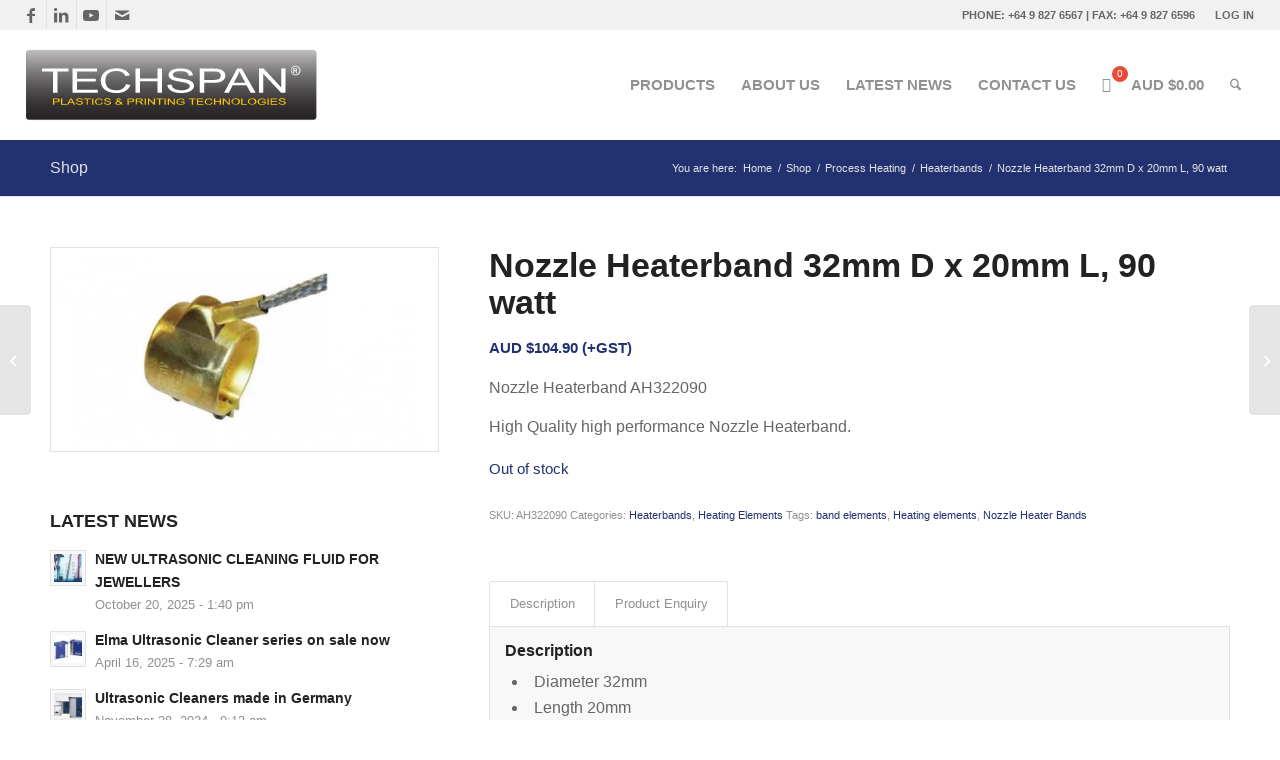

--- FILE ---
content_type: text/html; charset=UTF-8
request_url: https://www.techspan.com.au/product/nozzle-heaterband-32mm-d-x-20mm-l-90-watt/
body_size: 66464
content:
<!DOCTYPE html><html lang="en-AU" class="html_stretched responsive av-preloader-disabled  html_header_top html_logo_left html_main_nav_header html_menu_right html_custom html_header_sticky_disabled html_header_shrinking_disabled html_header_topbar_active html_mobile_menu_phone html_header_searchicon html_content_align_center html_header_unstick_top html_header_stretch html_minimal_header html_av-submenu-hidden html_av-submenu-display-click html_av-overlay-side html_av-overlay-side-classic html_av-submenu-noclone html_entry_id_4333 av-cookies-no-cookie-consent av-no-preview av-default-lightbox html_text_menu_active av-mobile-menu-switch-default"><head><script data-no-optimize="1">var litespeed_docref=sessionStorage.getItem("litespeed_docref");litespeed_docref&&(Object.defineProperty(document,"referrer",{get:function(){return litespeed_docref}}),sessionStorage.removeItem("litespeed_docref"));</script> <meta charset="UTF-8" /><meta name="robots" content="index, follow" /><meta name="viewport" content="width=device-width, initial-scale=1"><title>Nozzle Heaterband 32mm D x 20mm L, 90 watt &#8211; Techspan Australia</title><meta name='robots' content='max-image-preview:large, max-snippet:-1, max-video-preview:-1' /><link rel="canonical" href="https://www.techspan.com.au/product/nozzle-heaterband-32mm-d-x-20mm-l-90-watt/"><meta name="description" content="Nozzle Heaterband AH322090 High Quality high performance Nozzle Heaterband."><meta property="og:title" content="Nozzle Heaterband 32mm D x 20mm L, 90 watt &#8211; Techspan Australia"><meta property="og:type" content="product"><meta property="og:image" content="https://www.techspan.com.au/wp-content/uploads/NozzleHeaterBandSmall4.jpg"><meta property="og:image:width" content="528"><meta property="og:image:height" content="270"><meta property="og:image:alt" content="Nozzle Heaterband 32mm D x 20mm L, 90 watt"><meta property="og:description" content="Nozzle Heaterband AH322090 High Quality high performance Nozzle Heaterband."><meta property="og:url" content="https://www.techspan.com.au/product/nozzle-heaterband-32mm-d-x-20mm-l-90-watt/"><meta property="og:locale" content="en_AU"><meta property="og:site_name" content="Techspan Australia"><meta property="article:published_time" content="1969-12-31T22:00:00+10:00"><meta property="article:modified_time" content="2024-03-31T22:38:37+11:00"><meta property="og:updated_time" content="2024-03-31T22:38:37+11:00"><meta property="product:price:amount" content="104.895"><meta property="product:price:currency" content="AUD"><meta property="og:availability" content="out of stock"><meta property="og:type" content="product"><meta name="twitter:card" content="summary_large_image"><meta name="twitter:image" content="https://www.techspan.com.au/wp-content/uploads/NozzleHeaterBandSmall4.jpg"><link rel='dns-prefetch' href='//www.googletagmanager.com' /><link rel="alternate" type="application/rss+xml" title="Techspan Australia &raquo; Feed" href="https://www.techspan.com.au/feed/" /><link rel="alternate" title="oEmbed (JSON)" type="application/json+oembed" href="https://www.techspan.com.au/wp-json/oembed/1.0/embed?url=https%3A%2F%2Fwww.techspan.com.au%2Fproduct%2Fnozzle-heaterband-32mm-d-x-20mm-l-90-watt%2F" /><link rel="alternate" title="oEmbed (XML)" type="text/xml+oembed" href="https://www.techspan.com.au/wp-json/oembed/1.0/embed?url=https%3A%2F%2Fwww.techspan.com.au%2Fproduct%2Fnozzle-heaterband-32mm-d-x-20mm-l-90-watt%2F&#038;format=xml" /> <script type="litespeed/javascript">(function(){var html=document.getElementsByTagName('html')[0];var cookie_check=html.className.indexOf('av-cookies-needs-opt-in')>=0||html.className.indexOf('av-cookies-can-opt-out')>=0;var allow_continue=!0;var silent_accept_cookie=html.className.indexOf('av-cookies-user-silent-accept')>=0;if(cookie_check&&!silent_accept_cookie){if(!document.cookie.match(/aviaCookieConsent/)||html.className.indexOf('av-cookies-session-refused')>=0){allow_continue=!1}else{if(!document.cookie.match(/aviaPrivacyRefuseCookiesHideBar/)){allow_continue=!1}else if(!document.cookie.match(/aviaPrivacyEssentialCookiesEnabled/)){allow_continue=!1}else if(document.cookie.match(/aviaPrivacyGoogleWebfontsDisabled/)){allow_continue=!1}}}
if(allow_continue){var f=document.createElement('link');f.type='text/css';f.rel='stylesheet';f.href='https://fonts.googleapis.com/css?family=Poppins:300,400,600&display=auto';f.id='avia-google-webfont';document.getElementsByTagName('head')[0].appendChild(f)}})()</script> <style id='wp-img-auto-sizes-contain-inline-css' type='text/css'>img:is([sizes=auto i],[sizes^="auto," i]){contain-intrinsic-size:3000px 1500px}
/*# sourceURL=wp-img-auto-sizes-contain-inline-css */</style><style id="litespeed-ccss">img:is([sizes=auto i],[sizes^="auto,"i]){contain-intrinsic-size:3000px 1500px}html{min-width:910px}html.responsive{min-width:0}.container{position:relative;width:100%;margin:0 auto;padding:0 50px;clear:both}.inner-container{position:relative;height:100%;width:100%}.container_wrap{clear:both;position:relative;border-top-style:solid;border-top-width:1px}.units{float:left;display:inline;margin-left:50px;position:relative;z-index:1;min-height:1px}#wrap_all{width:100%;position:static;z-index:2;overflow:hidden}body .units.alpha,body div .first{margin-left:0;clear:left}body .units.alpha{width:100%}.container{max-width:1010px}@media only screen and (min-width:768px) and (max-width:989px){.responsive #top{overflow-x:hidden}.responsive .container{max-width:782px}}@media only screen and (max-width:767px){.responsive #top{overflow-x:hidden}.responsive #top #wrap_all .container{width:85%;max-width:85%;margin:0 auto;padding-left:0;padding-right:0;float:none}.responsive .units{margin:0}}.container:after{content:" ";display:block;height:0;clear:both;visibility:hidden}.clearfix:before,.clearfix:after,.widget:before,.widget:after{content:" ";display:block;overflow:hidden;visibility:hidden;width:0;height:0}.clearfix:after{clear:both}.clearfix{zoom:1}body div .first{margin-left:0}html,body,div,span,h1,h2,h3,p,a,img,strong,i,ul,li,aside,header,nav,section{margin:0;padding:0;border:0;font-size:100%;font:inherit;vertical-align:baseline}aside,header,nav,section{display:block}body{line-height:1em}ul{list-style:none}*{box-sizing:border-box}html.responsive,.responsive body{overflow-x:hidden}body{font:13px/1.65em"HelveticaNeue","Helvetica Neue",Helvetica,Arial,sans-serif;color:#444;text-size-adjust:100%;-webkit-text-size-adjust:100%}h1,h2,h3{font-weight:600}h1{font-size:34px;line-height:1.1em;margin-bottom:14px}h2{font-size:28px;line-height:1.1em;margin-bottom:10px}h3{font-size:20px;line-height:1.1em;margin-bottom:8px}p{margin:.85em 0}strong{font-weight:700}a{text-decoration:none;outline:0;max-width:100%;max-width:none}#top a:where(:not(.wp-element-button)){text-decoration:none}a:visited{outline:0;text-decoration:underline}#top .avia_hidden_link_text{display:none}ul{margin-bottom:20px}ul{list-style:none outside;margin-left:7px}ul ul{margin:4px 0 5px 30px}ul ul li{margin-bottom:6px}img,a img{border:none;padding:0;margin:0;display:inline-block;max-width:100%;height:auto}[data-av_icon]:before{-webkit-font-smoothing:antialiased;-moz-osx-font-smoothing:grayscale;font-weight:400;content:attr(data-av_icon);speak:never}#top .avia-svg-icon.avia-font-svg_entypo-fontello svg:first-child{stroke:unset!important}.avia-svg-icon svg:first-child{height:1em;width:1em}.hidden{position:absolute;top:0;visibility:hidden}@media only screen and (min-width:990px){.responsive.av-no-preview #top #wrap_all .av-desktop-hide{display:none}}@media only screen and (min-width:768px) and (max-width:989px){.responsive.av-no-preview #top #wrap_all .av-medium-hide{display:none}}@media only screen and (min-width:480px) and (max-width:767px){.responsive.av-no-preview #top #wrap_all .av-small-hide{display:none}}@media only screen and (max-width:479px){.responsive.av-no-preview #top #wrap_all .av-mini-hide{display:none}}#header{position:relative;z-index:501;width:100%;background:#fff0}#header_main .container,.main_menu ul:first-child>li a{height:88px;line-height:88px}.html_header_top #top .av_header_stretch .container{width:96%;padding:0;max-width:100%}.av_icon_active_left .social_bookmarks{float:left}.av_secondary_right .sub_menu{float:right}.av_phone_active_right .phone-info{float:right}.phone-info{float:left;font-weight:700;line-height:20px;font-size:11px;padding:5px 0}.phone-info div{display:inline-block;line-height:1em}.av_secondary_right .sub_menu>ul>li:last-child{border:none;margin-right:0;padding-right:0;padding-left:10px}.av_secondary_right .sub_menu{padding-left:10px}#header_meta{border-top:none;z-index:10;min-height:30px;border-bottom-style:solid;border-bottom-width:1px;margin-bottom:-1px}#header_meta .container{min-height:30px}#header_main{border-bottom-width:1px;border-bottom-style:solid;z-index:1}.header_bg{position:absolute;top:0;left:0;width:100%;height:100%;opacity:.95;z-index:0;-webkit-perspective:1000px;-webkit-backface-visibility:hidden}.html_header_sticky_disabled .header_bg{opacity:1}.av_minimal_header .header_bg{opacity:1}.av_minimal_header #header_main,.av_minimal_header #header_meta{border:none}.av_minimal_header .avia-menu-fx{display:none}#top #header.av_minimal_header .main_menu ul:first-child>li>ul,#top #header.av_minimal_header .main_menu .avia_mega_div>.sub-menu{border-top:none}.av_minimal_header #header_main .container,.av_minimal_header .main_menu ul:first-child>li a{height:90px;line-height:90px}.av-hamburger{padding:0 0 0 0;display:inline-block;font:inherit;color:inherit;text-transform:none;background-color:#fff0;border:0;margin:0;overflow:visible}.av-hamburger-box{width:35px;height:24px;display:inline-block;position:relative}.av-hamburger-inner{display:block;top:50%;margin-top:-2px}.av-hamburger-inner,.av-hamburger-inner::before,.av-hamburger-inner::after{width:40px;height:3px;background-color:#000;border-radius:3px;position:absolute}.av-hamburger-inner::before,.av-hamburger-inner::after{content:"";display:block}.av-hamburger-inner::before{top:-10px}.av-hamburger-inner::after{bottom:-10px}.av-burger-menu-main{display:none}.av-burger-menu-main a{padding-left:10px}.av-hamburger strong{display:none}.av-hamburger-box{height:8px}.av-hamburger-inner,.av-hamburger-inner::before,.av-hamburger-inner::after{width:100%}div .logo{float:left;position:absolute;left:0;z-index:1}.logo,.logo a{overflow:hidden;position:relative;display:block;height:100%}.logo svg{padding:0;display:block;width:auto;height:auto;max-height:100%;image-rendering:auto;position:relative;z-index:2;height:100%;height:auto}.logo svg{height:100%}.main_menu{clear:none;position:absolute;z-index:100;line-height:30px;height:100%;margin:0;right:0}.av-main-nav-wrap{float:left;position:relative;z-index:3}.av-main-nav-wrap ul{margin:0;padding:0}.av-main-nav{z-index:110;position:relative}.av-main-nav ul{display:none;margin-left:0;left:0;position:absolute;top:100%;width:208px;z-index:2;padding:0;box-shadow:0 8px 15px rgb(0 0 0/.1);margin-top:-1px}.av-main-nav ul li{margin:0;padding:0;width:100%}.av-main-nav ul li a{border-right-style:solid;border-right-width:1px;border-left-style:solid;border-left-width:1px}.av-main-nav ul li:last-child>a{border-bottom-style:solid;border-bottom-width:1px}.av-main-nav li{float:left;position:relative;z-index:20}.av-main-nav>li>ul{border-top-width:2px;border-top-style:solid}.av-main-nav>li{line-height:30px}.av-main-nav li a{max-width:none}.av-main-nav>li>a{display:block;text-decoration:none;padding:0 13px;font-weight:400;font-weight:600;font-size:13px}#top .av-main-nav ul a{width:100%;height:auto;float:left;text-align:left;line-height:23px;padding:8px 15px;font-size:12px;min-height:23px;max-width:none;text-decoration:none;font-family:inherit}#top .av-main-nav ul ul{left:-207px;top:0;margin:0;border-top-style:solid;border-top-width:1px;padding-top:0}.avia-menu-fx{position:absolute;bottom:-1px;height:2px;z-index:10;width:100%;left:0;opacity:0;visibility:hidden}.avia-menu-fx .avia-arrow-wrap{height:10px;width:10px;position:absolute;top:-10px;left:50%;margin-left:-5px;overflow:hidden;display:none;visibility:hidden}.avia-menu-fx .avia-arrow-wrap .avia-arrow{top:10px}.html_main_nav_header.html_logo_left #top .main_menu .menu>li:last-child>a{padding-right:0}.main_menu .avia-bullet{display:none}#top #header .mega_menu_title a{color:inherit;font-size:17px;line-height:1.1em;padding:0;margin:0;background:#fff0;border:none}#header .avia_mega_div{display:none;margin:-1px 0 0 0;right:0;position:absolute;top:100%;z-index:2;box-shadow:0 32px 60px rgb(0 0 0/.1);overflow:hidden;padding:1px 0 0;text-align:left}#header.av_minimal_header .avia_mega_div{margin:0;border-top-style:solid;border-top-width:1px}#header.av_minimal_header .avia_mega_div .units{border-right:none}#header .avia_mega_div .units{padding:0 14px 0 15px;margin:0;border-right-style:dotted;border-right-width:1px}#top #header .avia_mega_div ul,#top #header .avia_mega_div li{position:relative;display:block;top:auto;left:auto;height:auto}#top #header .avia_mega_div .sub-menu{overflow:hidden;width:100%;box-shadow:none;border-style:none;border-width:0;position:relative;top:0;display:block;left:0;clear:both}#top #header .avia_mega_div>.sub-menu{display:table;padding:20px 30px 30px;border-top-style:solid;border-top-width:2px}#top #header .avia_mega_div>.sub-menu>li{display:table-cell;float:none;padding-top:10px;padding-bottom:0;vertical-align:top}#top #header .avia_mega_div>.sub-menu>li>ul{padding:0}#top #header .avia_mega_div>.sub-menu>li>ul li{display:block;float:none;padding:0;margin:0;list-style-type:circle;list-style-position:inside}#top #header .avia_mega_div>.sub-menu>li>ul>li a{width:auto;float:none;display:block;border:none;padding:3px 12px 3px 12px;font-weight:400;height:auto;line-height:23px}#header .avia_mega_div .avia_mega_menu_columns_first{padding-left:0}#header .avia_mega_div .avia_mega_menu_columns_last{padding-right:0;border-right-style:none;border-right-width:0}.avia-bullet{display:block;position:absolute;height:0;width:0;top:51%;margin-top:-3px;left:-3px;border-top:3px solid transparent!important;border-bottom:3px solid transparent!important;border-left:3px solid green}.avia_mega_div .avia-bullet{margin-top:12px;left:3px;display:block;top:0}#header .mega_menu_title{margin-bottom:8px;font-size:17px;line-height:1.1em;font-weight:600;display:block}#top #menu-item-search{z-index:100}#top .menu-item-search-dropdown>a,.iconfont{font-size:17px}#top .menu-item-search-dropdown>a.avia-svg-icon svg:first-child{width:auto;height:1em;position:relative;z-index:-1}#top .menu-item-search-dropdown>a.avia-svg-icon{padding-top:2px}#top #menu-item-search.menu-item-search-dropdown>a{border-left:none}.avia-arrow{height:10px;width:10px;position:absolute;top:-6px;left:50%;margin-left:-5px;transform:rotate(45deg);border-width:1px;border-style:solid;visibility:hidden}.title_container{position:relative}#top .title_container .container{padding-top:10px;padding-bottom:10px;min-height:56px}.title_container .main-title{margin:0;font-size:16px;position:relative;z-index:2;min-height:36px;line-height:2.3em;top:0;font-weight:400}.title_container .main-title a{text-decoration:none}.title_container .breadcrumb{z-index:10;line-height:15px;font-size:11px;position:absolute;right:50px;top:50%;margin-top:-7px}.breadcrumb a{text-decoration:none}.breadcrumb-trail .trail-before,.breadcrumb-trail .trail-end,.breadcrumb-trail .sep,.breadcrumb-trail a{display:block;float:left;padding:0 3px}.breadcrumb-trail span{display:inline;padding:0;float:none}.breadcrumb .sep{display:block;overflow:hidden;width:8px}#top .social_bookmarks{height:30px;z-index:150;-webkit-backface-visibility:hidden;margin:0 0 0-9px}#top .social_bookmarks li{height:100%;float:left;padding:0;border-right-style:solid;border-right-width:1px;display:block;width:30px}#top #header .social_bookmarks li:last-child{border-right-style:none;border-right-width:0}#top .social_bookmarks li a{float:left;width:30px;line-height:30px;display:block;margin:0;outline:none;padding:0;min-height:30px;height:100%;overflow:visible;z-index:2;position:relative;text-align:center}#top #wrap_all .social_bookmarks,#top #wrap_all .social_bookmarks a,#top #wrap_all .social_bookmarks li{background:#fff0}.sub_menu{float:left;z-index:2;font-size:11px;line-height:30px;position:relative;top:10px}#top .sub_menu>ul{float:left;margin:0}#top .sub_menu>ul,#top .sub_menu>ul>li{background:#fff0}.sub_menu li{float:left;position:relative;padding:0 10px;border-right-style:solid;border-right-width:1px;line-height:10px}.sub_menu>ul>li>a{text-decoration:none;font-weight:700;padding:7px 0}.sidebar{padding-top:50px;padding-bottom:50px;box-sizing:content-box;min-height:1px;z-index:1}#top #main .sidebar{border-left-style:solid;border-left-width:1px;margin-left:0;float:none;width:auto;overflow:hidden;display:block;clear:none}.inner_sidebar{margin-left:50px}#top .avia-post-nav{position:fixed;height:110px;top:50%;background:#aaa;background:rgb(0 0 0/.1);color:#fff;margin-top:-55px;padding:15px;text-decoration:none;z-index:501;transform:translate3d(0,0,0)}.avia-post-nav .label{position:absolute;top:50%;height:22px;line-height:22px;margin-top:-11px;font-size:24px}.avia-post-nav .label.avia-svg-icon svg:first-child{fill:#fff;stroke:#fff;height:24px;width:auto}.avia-post-nav .entry-image{height:80px;width:80px;display:block}.avia-post-nav .entry-image img{border-radius:100px;display:block}.avia-post-prev{left:0;border-top-right-radius:4px;border-bottom-right-radius:4px}.avia-post-prev .label{left:10px}.avia-post-next{right:0;border-top-left-radius:4px;border-bottom-left-radius:4px}.avia-post-next .label{right:10px}.avia-post-next.with-image{text-align:right}.avia-post-nav .entry-info{display:block;height:80px;width:220px;display:table}.avia-post-next .entry-info{margin:0 20px 0 1px}.avia-post-prev .entry-info{margin:0 1px 0 20px}.avia-post-nav .entry-info span{display:table-cell;vertical-align:middle;font-size:13px;line-height:1.65em}.avia-post-nav .entry-info-wrap{width:1px;overflow:hidden;display:block}.sidebar_shadow#top #main .sidebar{border-left:none;border-right:none}.widgettitle{font-weight:600;text-transform:uppercase;letter-spacing:1px;font-size:1.1em}.widget{clear:both;position:relative;padding:30px 0 30px 0;float:none}#top .widget ul{padding:0;margin:0;width:100%;float:left}.widget li{clear:both}.widget ul ul li{margin-bottom:0}#scroll-top-link{position:fixed;border-radius:2px;height:50px;width:50px;line-height:50px;text-decoration:none;text-align:center;opacity:0;right:50px;bottom:50px;z-index:1030;visibility:hidden}#scroll-top-link.avia-svg-icon svg:first-child{height:15px;width:auto;margin-top:18px}#socket .avia-bullet,#socket .avia-menu-fx{display:none}@media only screen and (max-width:1024px){#top .header_color .header_bg,#top .main_color,#top .alternate_color{background-attachment:scroll}}@media only screen and (max-width:989px){.responsive #top .avia-post-prev{left:0}.responsive #top .avia-post-next{right:0}}@media only screen and (min-width:768px) and (max-width:989px){.responsive .main_menu ul:first-child>li>a{padding:0 10px}.responsive #top .header_bg{opacity:1}.responsive #main .container_wrap:first-child{border-top:none}.responsive .logo{float:left}}@media only screen and (max-width:767px){.responsive #top #main .sidebar{display:none}.responsive #top #main .sidebar.smartphones_sidebar_active{display:block;text-align:left;border-left:none;border-right:none;border-top-style:dashed;border-top-width:1px;width:100%;clear:both}.responsive #top #main .sidebar.smartphones_sidebar_active .inner_sidebar{margin:0}.responsive #top .avia-post-nav{display:none}.responsive .title_container .breadcrumb{left:-2px}.responsive .title_container .main-title+.breadcrumb{position:relative;right:auto;top:-6px;margin:0;left:-2px}.responsive #top #wrap_all #header{position:relative;width:100%;float:none;height:auto;margin:0!important;opacity:1;min-height:0}.responsive #top #main{padding-top:0!important;margin:0}.responsive #top #main .container_wrap:first-child{border-top:none}.responsive .phone-info{float:none;width:100%;clear:both;text-align:center}.responsive .phone-info div{margin:0;padding:0;border:none}.responsive #top .logo{position:static;display:table;height:80px!important;float:none;padding:0;border:none;width:80%}.responsive .logo a{display:table-cell;vertical-align:middle}.responsive .logo svg{height:auto!important;width:auto;max-width:100%;display:block;max-height:80px}.responsive #header_main .container{height:auto!important}.responsive #top .header_bg{opacity:1}.responsive #header_meta .social_bookmarks li{border-style:solid;border-width:1px;margin-bottom:-1px;margin-left:-1px}.responsive #top #header_meta .social_bookmarks li:last-child{border-right-style:solid;border-right-width:1px}.responsive #header .sub_menu,.responsive #header_meta .sub_menu>ul{float:none;width:100%;text-align:center;margin:0 auto;position:static}.responsive #header .social_bookmarks{padding-bottom:2px;width:100%;text-align:center;height:auto;line-height:.8em;margin:0}.responsive #header_meta .sub_menu>ul>li{float:none;display:inline-block;padding:0 10px}.responsive #header .social_bookmarks li{float:none;display:inline-block}.responsive .logo svg{margin:0}.responsive #top #header_meta .social_bookmarks li a{color:inherit;border-color:inherit;background:inherit}.responsive .av-burger-menu-main{display:block}.responsive #top #wrap_all .main_menu{top:0;height:80px;left:auto;right:0;display:block;position:absolute}.responsive .main_menu ul:first-child>li a{height:80px;line-height:80px}.responsive #top .av-main-nav .menu-item{display:none}.responsive #top .av-main-nav .menu-item-avia-special{display:block}.responsive #top #wrap_all .menu-item-search-dropdown>a{font-size:24px}.responsive #top #header .social_bookmarks{display:none}.responsive #top .av-logo-container .avia-menu{height:100%}.responsive #top #header_main>.container .main_menu .av-main-nav>li>a,.responsive #top #wrap_all .av-logo-container{height:80px;line-height:80px}.responsive #top #wrap_all .av-logo-container{padding:0}.responsive #top #header_main>.container .main_menu .av-main-nav>li>a{min-width:0;padding:0 0 0 20px;margin:0;border-style:none;border-width:0}.responsive #top #header .av-main-nav>li>a{background:#fff0;color:inherit}.widget li{line-height:1.8em;font-size:15px}.responsive #scroll-top-link{display:none}}@media only screen and (max-width:479px){.responsive #top #wrap_all #header .social_bookmarks{display:none}}.avia-button{color:#777;border-color:#e1e1e1;background-color:#f8f8f8}body div .avia-button{border-radius:3px;padding:10px;font-size:12px;text-decoration:none;display:inline-block;border-bottom-style:solid;border-bottom-width:1px;margin:3px 0;line-height:1.2em;position:relative;font-weight:400;text-align:center;max-width:100%}#top .avia-button .avia_button_background{opacity:0;position:absolute;top:-3px;left:0;bottom:-6px;right:0}#top .avia-button .avia_iconbox_title{position:relative;z-index:3}#top .avia-button-fullwidth{width:100%;padding:20px;font-size:1.5em;margin:0;border:none;position:relative;display:block}#top .avia-button-fullwidth .avia-button-fullwidth{font-size:1em}#top .avia-button-fullwidth .av-button-description{font-size:.8em;position:relative;z-index:3;opacity:.7}#top .avia-button-fullwidth .av-button-description-below p:last-child{margin-bottom:0}#top .avia-button-fullwidth .avia_iconbox_title{position:relative;z-index:3;-webkit-perspective:1000px;-webkit-backface-visibility:hidden}#top .av-fullscreen-button .avia-button-fullwidth{border-radius:0;padding:50px 10px}#top .avia-button-fullwidth .avia_button_background{top:0;bottom:0}.html_header_sticky_disabled .container_wrap:first-child{border-top:none}div.product{position:relative;margin-bottom:0}div.product .product_title{clear:none}div.product p.price{color:#7E9A47;font-size:1.3em}div.product p.stock{font-size:.92em;padding:2px 0 0 0}div.product div.images{float:left;width:47%}div.product div.images img{padding:6px;display:block;width:100%;height:auto}div.product div.images div.thumbnails{padding-top:10px;zoom:1}div.product div.summary{float:right;width:48%}div.product .woocommerce-tabs{clear:both;padding:1em 0 0 0;margin:0 0 1em 0}div.product .woocommerce-tabs ul.tabs{border-top-left-radius:2px;border-top-right-radius:2px;overflow:hidden;zoom:1;margin:0;padding:4px 4px 0;list-style:none outside}div.product .woocommerce-tabs ul.tabs li{float:left;margin:0;font-size:.92em;margin-right:-1px}div.product .woocommerce-tabs ul.tabs{position:relative;top:1px;z-index:10}div.product .woocommerce-tabs .panel{padding:15px 15px 0;border-bottom-left-radius:3px;border-bottom-right-radius:3px}.stock{color:#7E9A47}.out-of-stock{color:#8B2121}div .product a{text-decoration:none}#top .screen-reader-text{display:none}#top .price,#top .price span{display:inline;text-decoration:none;font-size:15px;line-height:24px;font-weight:600}#top .price,div .stock{color:#7E9A47}.single-product-main-image .thumbnails{margin-top:10px;width:104%}.single-product-main-image img{display:block}.template-shop .single-product-main-image .images a{border-style:solid;border-width:1px}.cart-loading{border-radius:100px;position:absolute;height:60px;width:60px;left:50%;top:48%;margin:-30px 0 0-30px;background:url(/wp-content/themes/enfold/config-woocommerce/images/loading-light.gif)no-repeat center center #fff;display:none;opacity:.9;-webkit-backface-visibility:hidden;transform:scale(.3)}.inner_product_header .avia-arrow{border-bottom:none;border-right:none;z-index:1000;top:-5px;margin-left:-6px}.single-product .template-shop{padding-top:50px}.template-shop .images a{display:block;position:relative;padding:5px}#top .template-shop .images a img{display:block;position:relative;border:0;padding:0}.template-shop div.product div.images{width:100%;float:none;margin:0}.template-shop div.product div.summary{width:100%;float:none;padding-bottom:10px}.template-shop .product_meta{clear:both;font-size:11px;position:relative;top:8px}#top .product div.images img{display:block;width:100%;height:auto}#top div.product .woocommerce-tabs .panel{border-style:solid;border-width:1px}#top div.product .woocommerce-tabs{clear:both;padding:50px 0 0 0;margin:0 0 30px 0}#top .woocommerce-tabs h2{font-size:16px}#top .woocommerce-tabs .tabs li a{margin:0-1px 0 0;display:block;float:left;z-index:2;position:relative;padding:12px 16px;top:0;font-size:.9em;-webkit-touch-callout:none;border-style:solid;border-width:1px}#top .woocommerce-tabs .tabs li:first-child a{border-top-left-radius:2px}#top .woocommerce-tabs .tabs li:last-child a{border-top-right-radius:2px}#top div div.product .woocommerce-tabs ul.tabs li a{white-space:nowrap;border-style:solid;border-width:1px;border-bottom:none;padding:9px 20px 10px 20px;position:relative}#top div.product .woocommerce-tabs ul.tabs{border-bottom:none;overflow:visible;width:100%;float:left;zoom:1;margin:0;padding:0;list-style:none outside}#top div.product .woocommerce-tabs ul.tabs a{float:left;padding:10px 20px 10px 20px;background:#fff0;text-decoration:none}#top div div.product .woocommerce-tabs .panel{padding:15px;border-bottom-left-radius:3px;border-bottom-right-radius:3px;overflow:hidden}.avia-bullet{display:block;position:absolute;height:0;width:0;top:51%;margin-top:-3px;left:-3px;border-top:3px solid transparent!important;border-bottom:3px solid transparent!important;border-left:3px solid green}#top #main .single-product-main-image .sidebar,#top #main .single-product-main-image .inner_sidebar{border:none;margin:0;padding:20px 0 0 0;width:100%;min-height:0}.single-product-main-image{width:33%;float:left;margin-right:50px;overflow:hidden;padding-bottom:50px}.single-product-summary{overflow:hidden}.woocommerce-tabs #tab-description ul{list-style-type:disc;list-style-position:inside}.single-product div.product .woocommerce-product-gallery{margin-bottom:2.617924em;margin-top:0}.single-product div.product .woocommerce-product-gallery{position:relative}.single-product div.product .woocommerce-product-gallery img{margin:0}.single-product div.product .woocommerce-product-gallery img{border-style:solid;border-width:1px}@media only screen and (max-width:767px){.responsive .single-product-main-image{width:100%;margin:0 30px 0 0}.responsive .single-product-main-image .sidebar{display:none}.responsive .single-product-main-image{padding-bottom:20px}.responsive .single-product-summary{clear:both}}:root{--wp-block-synced-color:#7a00df;--wp-block-synced-color--rgb:122,0,223;--wp-bound-block-color:var(--wp-block-synced-color);--wp-editor-canvas-background:#ddd;--wp-admin-theme-color:#007cba;--wp-admin-theme-color--rgb:0,124,186;--wp-admin-theme-color-darker-10:#006ba1;--wp-admin-theme-color-darker-10--rgb:0,107,160.5;--wp-admin-theme-color-darker-20:#005a87;--wp-admin-theme-color-darker-20--rgb:0,90,135;--wp-admin-border-width-focus:2px}:root{--wp--preset--font-size--normal:16px;--wp--preset--font-size--huge:42px}.screen-reader-text{border:0;clip-path:inset(50%);height:1px;margin:-1px;overflow:hidden;padding:0;position:absolute;width:1px;word-wrap:normal!important}html :where(img[class*=wp-image-]){height:auto;max-width:100%}:root{--wp--preset--aspect-ratio--square:1;--wp--preset--aspect-ratio--4-3:4/3;--wp--preset--aspect-ratio--3-4:3/4;--wp--preset--aspect-ratio--3-2:3/2;--wp--preset--aspect-ratio--2-3:2/3;--wp--preset--aspect-ratio--16-9:16/9;--wp--preset--aspect-ratio--9-16:9/16;--wp--preset--color--black:#000000;--wp--preset--color--cyan-bluish-gray:#abb8c3;--wp--preset--color--white:#ffffff;--wp--preset--color--pale-pink:#f78da7;--wp--preset--color--vivid-red:#cf2e2e;--wp--preset--color--luminous-vivid-orange:#ff6900;--wp--preset--color--luminous-vivid-amber:#fcb900;--wp--preset--color--light-green-cyan:#7bdcb5;--wp--preset--color--vivid-green-cyan:#00d084;--wp--preset--color--pale-cyan-blue:#8ed1fc;--wp--preset--color--vivid-cyan-blue:#0693e3;--wp--preset--color--vivid-purple:#9b51e0;--wp--preset--color--metallic-red:#b02b2c;--wp--preset--color--maximum-yellow-red:#edae44;--wp--preset--color--yellow-sun:#eeee22;--wp--preset--color--palm-leaf:#83a846;--wp--preset--color--aero:#7bb0e7;--wp--preset--color--old-lavender:#745f7e;--wp--preset--color--steel-teal:#5f8789;--wp--preset--color--raspberry-pink:#d65799;--wp--preset--color--medium-turquoise:#4ecac2;--wp--preset--gradient--vivid-cyan-blue-to-vivid-purple:linear-gradient(135deg,rgb(6,147,227) 0%,rgb(155,81,224) 100%);--wp--preset--gradient--light-green-cyan-to-vivid-green-cyan:linear-gradient(135deg,rgb(122,220,180) 0%,rgb(0,208,130) 100%);--wp--preset--gradient--luminous-vivid-amber-to-luminous-vivid-orange:linear-gradient(135deg,rgb(252,185,0) 0%,rgb(255,105,0) 100%);--wp--preset--gradient--luminous-vivid-orange-to-vivid-red:linear-gradient(135deg,rgb(255,105,0) 0%,rgb(207,46,46) 100%);--wp--preset--gradient--very-light-gray-to-cyan-bluish-gray:linear-gradient(135deg,rgb(238,238,238) 0%,rgb(169,184,195) 100%);--wp--preset--gradient--cool-to-warm-spectrum:linear-gradient(135deg,rgb(74,234,220) 0%,rgb(151,120,209) 20%,rgb(207,42,186) 40%,rgb(238,44,130) 60%,rgb(251,105,98) 80%,rgb(254,248,76) 100%);--wp--preset--gradient--blush-light-purple:linear-gradient(135deg,rgb(255,206,236) 0%,rgb(152,150,240) 100%);--wp--preset--gradient--blush-bordeaux:linear-gradient(135deg,rgb(254,205,165) 0%,rgb(254,45,45) 50%,rgb(107,0,62) 100%);--wp--preset--gradient--luminous-dusk:linear-gradient(135deg,rgb(255,203,112) 0%,rgb(199,81,192) 50%,rgb(65,88,208) 100%);--wp--preset--gradient--pale-ocean:linear-gradient(135deg,rgb(255,245,203) 0%,rgb(182,227,212) 50%,rgb(51,167,181) 100%);--wp--preset--gradient--electric-grass:linear-gradient(135deg,rgb(202,248,128) 0%,rgb(113,206,126) 100%);--wp--preset--gradient--midnight:linear-gradient(135deg,rgb(2,3,129) 0%,rgb(40,116,252) 100%);--wp--preset--font-size--small:1rem;--wp--preset--font-size--medium:1.125rem;--wp--preset--font-size--large:1.75rem;--wp--preset--font-size--x-large:clamp(1.75rem, 3vw, 2.25rem);--wp--preset--spacing--20:0.44rem;--wp--preset--spacing--30:0.67rem;--wp--preset--spacing--40:1rem;--wp--preset--spacing--50:1.5rem;--wp--preset--spacing--60:2.25rem;--wp--preset--spacing--70:3.38rem;--wp--preset--spacing--80:5.06rem;--wp--preset--shadow--natural:6px 6px 9px rgba(0, 0, 0, 0.2);--wp--preset--shadow--deep:12px 12px 50px rgba(0, 0, 0, 0.4);--wp--preset--shadow--sharp:6px 6px 0px rgba(0, 0, 0, 0.2);--wp--preset--shadow--outlined:6px 6px 0px -3px rgb(255, 255, 255), 6px 6px rgb(0, 0, 0);--wp--preset--shadow--crisp:6px 6px 0px rgb(0, 0, 0)}:root{--wp--style--global--content-size:800px;--wp--style--global--wide-size:1130px}:where(body){margin:0}body{padding-top:0;padding-right:0;padding-bottom:0;padding-left:0}a:where(:not(.wp-element-button)){text-decoration:underline}.trwca-actheme .trwca-accordion{margin:0;padding:0;border:none;list-style:none}.trwca-actheme .trwca-accordion li,.trwca-actheme .trwca-accordion li ul{margin:0!important;padding:0}ul.trwca-accordion{display:none}.trwca-actheme .trwca-accordion li{line-height:24px!important}.trwca-actheme .trwca-accordion a{outline:none;text-transform:capitalize;padding:10px 10px 10px 15px;text-decoration:none;display:block;color:#555!important;border-bottom:1px solid #f0f0f0;font-size:13px}.trwca-actheme ul ul.submenu li a{padding-left:20px}.trwca-actheme ul ul.submenu li{margin:0;list-style:none}.trwca-actheme ul ul.submenu li a{padding-left:20px}.trwca-actheme li ul a{padding-left:10px}.trwca-actheme .trwca-accordion li ul a{padding:10px 10px 10px 15px;text-decoration:none;display:block;color:#555!important}.trwca-actheme .trwca-accordion ul a{padding:10px 10px 10px 25px}#outer_ul{padding-left:6px;width:auto}.acclassic .trwca-accordion li{margin:0 0 0 3px;padding:0 0 0 13px;line-height:16px!important;background:url(/wp-content/plugins/woocommerce-category-accordion/assets/css/images/arrow_item.gif)0 16px no-repeat;list-style-type:none;border-bottom:1px solid #f0f0f0}.acclassic .trwca-accordion>li ul{margin-left:10px}.acclassic .trwca-accordion li a{color:#737373;display:block!important;padding-left:5px;border-bottom:0}.acclassic .trwca-accordion li>ul>li:last-child{border:none}.acclassic ul ul.submenu li a{padding-left:0}[class*=hint--]{position:relative;display:inline-block}[class*=hint--]:after,[class*=hint--]:before{position:absolute;-webkit-transform:translate3d(0,0,0);-moz-transform:translate3d(0,0,0);transform:translate3d(0,0,0);visibility:hidden;opacity:0;z-index:1000000}[class*=hint--]:before{content:"";position:absolute;background:0 0;border:6px solid #fff0;z-index:1000001}[class*=hint--]:after{background:#383838;color:#fff;padding:8px 10px;font-size:12px;font-family:"Helvetica Neue",Helvetica,Arial,sans-serif;line-height:12px;white-space:nowrap;text-shadow:0-1px 0#000;box-shadow:4px 4px 8px rgb(0 0 0/.3)}[class*=hint--][aria-label]:after{content:attr(aria-label)}.hint--left:before{border-left-color:#383838;margin-right:-11px;margin-bottom:-6px}.hint--left:after{margin-bottom:-14px}.hint--left:after,.hint--left:before{right:100%;bottom:50%}[class^="woofc-icon-"]{font-family:"woofc"!important;speak:none;font-style:normal;font-weight:400;font-variant:normal;text-transform:none;line-height:1;-webkit-font-smoothing:antialiased;-moz-osx-font-smoothing:grayscale}.woofc-icon-cart7:before{content:""}.woofc-icon-icon10:before{content:""}.woofc-overlay{position:fixed;top:0;left:0;width:100%;height:100%;background:rgb(0 0 0/.7);z-index:99999998;opacity:0;visibility:hidden}.woofc-area{font-size:14px;padding:0;height:100%;max-height:100%;z-index:99999999;opacity:0;visibility:hidden;position:fixed}.woofc-area>div{align-self:stretch}.woofc-area *{box-sizing:border-box}.woofc-area .woofc-inner{width:100%;height:auto;position:fixed;display:flex;flex-direction:column}.woofc-area.woofc-position-01{position:fixed;top:0;left:100%;width:100%;max-width:460px;box-sizing:border-box;text-align:start;-webkit-transform:translate3d(20px,0,0);transform:translate3d(20px,0,0)}.woofc-area.woofc-position-01 .woofc-inner{height:100%;max-height:100%}.woofc-area.woofc-style-02 .woofc-inner{background-color:#fff}.woofc-area.woofc-style-02 .woofc-area-top{height:48px;line-height:48px;padding:0 60px 0 20px;position:relative;text-transform:uppercase;color:#222;font-weight:700;background-color:#eee}.woofc-area.woofc-style-02 .woofc-area-top .woofc-area-heading{display:block;width:100%;height:100%;overflow:hidden}.woofc-area.woofc-style-02 .woofc-area-top .woofc-close{position:absolute;top:50%;right:20px;display:block;font-size:20px;color:#222;text-align:center;-webkit-transform:translateY(-50%);transform:translateY(-50%)}.woofc-area.woofc-style-02 .woofc-area-mid{flex-grow:1;position:relative;margin:0 0 20px 0;padding:10px 0 0 0;overflow-x:hidden;overflow-y:auto}.woofc-area.woofc-style-02 .woofc-area-bot{padding-bottom:20px}.woofc-area.woofc-style-02 .woofc-area-bot .woofc-continue{text-align:center;padding:0 20px;margin-top:15px}.woofc-area.woofc-style-02 .woofc-area-bot .woofc-continue span{color:#444;text-transform:uppercase;border-bottom:1px solid #444}.woofc-area.woofc-style-02 .woofc-no-item{padding:20px;text-align:center;color:#222}.woofc-count{width:60px;height:60px;line-height:60px;text-align:center;background-color:#fff;display:block;position:fixed;left:40px;bottom:40px;z-index:99999997;border-radius:4px;-moz-border-radius:4px;-webkit-border-radius:4px;-moz-box-shadow:rgb(0 0 0/.15)0 0 20px;-webkit-box-shadow:rgb(0 0 0/.15)0 0 20px;box-shadow:rgb(0 0 0/.15)0 0 20px}.woofc-count i{font-size:24px;line-height:60px;color:#444}.woofc-count span{position:absolute;top:-10px;right:-10px;height:30px;width:30px;font-size:12px;line-height:30px;text-align:center;background:#e94b35;color:#fff;border-radius:50%;-moz-border-radius:50%;-webkit-border-radius:50%}.woofc-count.woofc-count-hide-empty{display:none!important}.woofc-menu-item .woofc-menu-item-inner{position:relative}.woofc-menu-item .woofc-menu-item-inner i{font-size:inherit;line-height:inherit;display:inline-block;margin-right:5px;width:20px}.woofc-menu-item .woofc-menu-item-inner:after{content:attr(data-count);display:block;background-color:#e94b35;color:#fff;font-size:10px;font-weight:400;width:16px;height:16px;line-height:16px;text-align:center;border-radius:8px;position:absolute;left:10px;top:-10px}.woofc-area-count{margin-left:5px}.woofc-area-count:before{content:"("}.woofc-area-count:after{content:")"}.woofc-count span{background-color:#fdcd0d}@media screen{.sidebar .widget:first-child{padding-top:0;border-top-style:none;border-top-width:0}#top .news-content{padding:7px 0 3px 0;line-height:1.7em;position:relative;overflow:hidden;font-size:.85em;display:block;clear:both;margin:0}#top .news-wrap{border:none;list-style-type:none;list-style-position:outside}#top .news-wrap li{border:none;background:none;text-indent:0}.news-link{display:block;position:relative;text-decoration:none;overflow:hidden;z-index:2}.news-thumb{margin-right:9px;padding:3px;float:left;margin-top:4px;border-style:solid;border-width:1px;height:36px;width:36px;display:block}.news-thumb img{width:28px;height:28px}#top .news-thumb img{display:block;float:left;border:none;padding:0;margin:0}.news-headline{overflow:hidden;font-weight:700;margin-top:2px;display:block}.news-time{font-weight:400;clear:both;font-size:.92em;display:block}}:root{--enfold-socket-color-bg:#121212;--enfold-socket-color-bg2:#000000;--enfold-socket-color-primary:#eeeeee;--enfold-socket-color-secondary:#fdcd0d;--enfold-socket-color-color:#eeeeee;--enfold-socket-color-meta:#999999;--enfold-socket-color-heading:#ffffff;--enfold-socket-color-border:#333333;--enfold-socket-color-constant-font:#121212;--enfold-socket-color-button-border:#cccccc;--enfold-socket-color-button-border2:#dbab0b;--enfold-socket-color-iconlist:#222222;--enfold-socket-color-timeline:#222222;--enfold-socket-color-timeline-date:#000000;--enfold-socket-color-masonry:#000000;--enfold-socket-color-stripe:#ffffff;--enfold-socket-color-stripe2:#ffffff;--enfold-socket-color-stripe2nd:#fede1e;--enfold-socket-color-button-font:#121212;--enfold-socket-color-dark-bg2:#000000;--enfold-socket-color-primary2:#aaaaaa;--enfold-footer-color-bg:#000000;--enfold-footer-color-bg2:#000000;--enfold-footer-color-primary:#ffffff;--enfold-footer-color-secondary:#fdcd0d;--enfold-footer-color-color:#aaaaaa;--enfold-footer-color-meta:#000000;--enfold-footer-color-heading:#777777;--enfold-footer-color-border:#333333;--enfold-footer-color-constant-font:#000000;--enfold-footer-color-button-border:#dddddd;--enfold-footer-color-button-border2:#dbab0b;--enfold-footer-color-iconlist:#222222;--enfold-footer-color-timeline:#222222;--enfold-footer-color-timeline-date:#000000;--enfold-footer-color-masonry:#000000;--enfold-footer-color-stripe:#ffffff;--enfold-footer-color-stripe2:#ffffff;--enfold-footer-color-stripe2nd:#fede1e;--enfold-footer-color-button-font:#000000;--enfold-footer-color-dark-bg2:#000000;--enfold-footer-color-primary2:#bbbbbb;--enfold-alternate-color-bg:#1e1e1e;--enfold-alternate-color-bg2:#2b2b2b;--enfold-alternate-color-primary:#ffffff;--enfold-alternate-color-secondary:#fdcd0d;--enfold-alternate-color-color:#888888;--enfold-alternate-color-meta:#6f6f6f;--enfold-alternate-color-heading:#cccccc;--enfold-alternate-color-border:#333333;--enfold-alternate-color-constant-font:#1e1e1e;--enfold-alternate-color-button-border:#dddddd;--enfold-alternate-color-button-border2:#dbab0b;--enfold-alternate-color-iconlist:#222222;--enfold-alternate-color-timeline:#222222;--enfold-alternate-color-timeline-date:#000000;--enfold-alternate-color-masonry:#1a1a1a;--enfold-alternate-color-stripe:#ffffff;--enfold-alternate-color-stripe2:#ffffff;--enfold-alternate-color-stripe2nd:#fede1e;--enfold-alternate-color-button-font:#1e1e1e;--enfold-alternate-color-dark-bg2:#1a1a1a;--enfold-alternate-color-primary2:#bbbbbb;--enfold-main-color-bg:#ffffff;--enfold-main-color-bg2:#f8f8f8;--enfold-main-color-primary:#000000;--enfold-main-color-secondary:#fdcd0d;--enfold-main-color-color:#666666;--enfold-main-color-meta:#919191;--enfold-main-color-heading:#222222;--enfold-main-color-border:#e1e1e1;--enfold-main-color-constant-font:#ffffff;--enfold-main-color-button-border:#000000;--enfold-main-color-button-border2:#dbab0b;--enfold-main-color-iconlist:#d0d0d0;--enfold-main-color-timeline:#d0d0d0;--enfold-main-color-timeline-date:#a0a0a0;--enfold-main-color-masonry:#e7e7e7;--enfold-main-color-stripe:#222222;--enfold-main-color-stripe2:#111111;--enfold-main-color-stripe2nd:#fede1e;--enfold-main-color-button-font:#ffffff;--enfold-main-color-dark-bg2:#e7e7e7;--enfold-main-color-primary2:#000000;--enfold-header-color-bg:#0d0d0d;--enfold-header-color-bg2:#f5f5f5;--enfold-header-color-primary:#fdcd0d;--enfold-header-color-secondary:#a8a8a8;--enfold-header-color-color:#a1a1a1;--enfold-header-color-meta:#949494;--enfold-header-color-heading:#000000;--enfold-header-color-border:#e1e1e1;--enfold-header-color-constant-font:#ffffff;--enfold-header-color-button-border:#dbab0b;--enfold-header-color-button-border2:#868686;--enfold-header-color-iconlist:#d0d0d0;--enfold-header-color-timeline:#d0d0d0;--enfold-header-color-timeline-date:#a0a0a0;--enfold-header-color-masonry:#e4e4e4;--enfold-header-color-stripe:#ffef2f;--enfold-header-color-stripe2:#fede1e;--enfold-header-color-stripe2nd:#b9b9b9;--enfold-header-color-button-font:#ffffff;--enfold-header-color-dark-bg2:#e4e4e4;--enfold-header-color-primary2:#b98909;--enfold-header_burger_color:inherit;--enfold-header_replacement_menu_color:#999999;--enfold-header_replacement_menu_hover_color:#ffffff;--enfold-font-family-theme-body:"HelveticaNeue","Helvetica Neue",Helvetica,Arial,sans-serif;--enfold-font-size-theme-content:13px;--enfold-font-size-theme-h1:34px;--enfold-font-size-theme-h2:28px;--enfold-font-size-theme-h3:20px;--enfold-font-size-theme-h4:18px;--enfold-font-size-theme-h5:16px;--enfold-font-size-theme-h6:14px;--enfold-font-size-content-font:16px;--enfold-font-size-medium-content-font:16px;--enfold-font-size-small-content-font:16px;--enfold-font-size-mini-content-font:16px}body{font-size:16px}@media only screen and (min-width:768px) and (max-width:989px){body{font-size:16px}}@media only screen and (min-width:480px) and (max-width:767px){body{font-size:16px}}@media only screen and (max-width:479px){body{font-size:16px}}.socket_color span{border-color:var(--enfold-socket-color-border)}.socket_color .avia-menu-fx,.socket_color .avia-menu-fx .avia-arrow{background-color:var(--enfold-socket-color-primary);color:var(--enfold-socket-color-constant-font);border-color:var(--enfold-socket-color-button-border)}.socket_color .avia-bullet{border-color:var(--enfold-socket-color-primary)}html,#scroll-top-link{background-color:var(--enfold-socket-color-bg)}#scroll-top-link{color:var(--enfold-socket-color-color);border:1px solid var(--enfold-socket-color-border)}#scroll-top-link.avia-svg-icon svg:first-child{stroke:var(--enfold-socket-color-color);fill:var(--enfold-socket-color-color)}.footer_color div,.footer_color span,.footer_color p,.footer_color a{border-color:var(--enfold-footer-color-border)}.footer_color a{color:var(--enfold-footer-color-primary)}#top .footer_color .avia-color-theme-color-highlight{color:var(--enfold-footer-color-button-font);border-color:var(--enfold-footer-color-secondary);background-color:var(--enfold-footer-color-secondary)}#top .footer_color .avia-font-color-theme-color{color:var(--enfold-footer-color-button-font)}.alternate_color,.alternate_color div,.alternate_color span,.alternate_color a,.alternate_color strong{border-color:var(--enfold-alternate-color-border)}.alternate_color{background-color:var(--enfold-alternate-color-bg);color:var(--enfold-alternate-color-color)}.alternate_color a,.alternate_color strong,.alternate_color strong a{color:var(--enfold-alternate-color-primary)}.alternate_color .breadcrumb,.alternate_color .breadcrumb a,#top .alternate_color.title_container .main-title,#top .alternate_color.title_container .main-title a{color:var(--enfold-alternate-color-color)}.main_color,.main_color div,.main_color aside,.main_color section,.main_color span,.main_color h1,.main_color h2,.main_color h3,.main_color p,.main_color a,.main_color img,.main_color ul,.main_color li,.main_color aside,.main_color section{border-color:var(--enfold-main-color-border)}.main_color,.main_color .news-thumb{background-color:var(--enfold-main-color-bg);color:var(--enfold-main-color-color)}.main_color h1,.main_color h2,.main_color h3,.main_color div .news-headline .news-title{color:var(--enfold-main-color-heading)}.main_color .sidebar,.main_color .sidebar a,.main_color .news-time{color:var(--enfold-main-color-meta)}.main_color a{color:var(--enfold-main-color-primary)}.main_color .news-thumb{background:var(--enfold-main-color-bg2)}#top .main_color .avia-color-theme-color-highlight{color:var(--enfold-main-color-button-font);border-color:var(--enfold-main-color-secondary);background-color:var(--enfold-main-color-secondary)}#top .main_color .avia-font-color-theme-color{color:var(--enfold-main-color-button-font)}#main{border-color:var(--enfold-main-color-border)}.html_stretched #wrap_all{background-color:var(--enfold-main-color-bg)}.header_color,.header_color div,.header_color nav,.header_color span,.header_color a,.header_color strong,.header_color i,.header_color ul,.header_color li,.header_color nav{border-color:var(--enfold-header-color-border)}.header_color{background-color:var(--enfold-header-color-bg);color:var(--enfold-header-color-color)}.header_color .avia-svg-icon svg:first-child{stroke:var(--enfold-header-color-color);fill:var(--enfold-header-color-color)}.header_color .heading-color{color:var(--enfold-header-color-heading)}.header_color .social_bookmarks a,.header_color .phone-info{color:var(--enfold-header-color-meta)}.header_color a,.header_color strong{color:var(--enfold-header-color-primary)}.header_color .avia-menu-fx,.header_color .avia-menu-fx .avia-arrow{background-color:var(--enfold-header-color-primary);color:var(--enfold-header-color-constant-font);border-color:var(--enfold-header-color-button-border)}.header_color .container_wrap_meta{background:var(--enfold-header-color-bg2)}.header_color .avia-bullet{border-color:var(--enfold-header-color-primary)}.html_header_top .header_color .main_menu ul:first-child>li>ul,.html_header_top #top .header_color .avia_mega_div>.sub-menu{border-top-color:var(--enfold-header-color-primary)}.header_color .header_bg,.header_color .main_menu ul ul,.header_color .main_menu .menu ul li a,.header_color .avia_mega_div{background-color:var(--enfold-header-color-bg);color:var(--enfold-header-color-meta)}.header_color .sub_menu>ul>li>a,.header_color .main_menu ul:first-child>li>a{color:var(--enfold-header-color-meta)}.header_color .main_menu ul:first-child>li>a svg:first-child{stroke:var(--enfold-header-color-meta);fill:var(--enfold-header-color-meta)}.header_color .sub_menu ul li,.header_color .sub_menu ul{background-color:var(--enfold-header-color-bg)}#main{background-color:var(--enfold-header-color-bg)}.header_color .av-hamburger-inner,.header_color .av-hamburger-inner::before,.header_color .av-hamburger-inner::after{background-color:var(--enfold-header-color-meta)}@media only screen and (max-width:767px){.header_color div .av-hamburger-inner,.header_color div .av-hamburger-inner::before,.header_color div .av-hamburger-inner::after{background-color:var(--enfold-header-color-meta)}}.socket_color .avia-arrow{background-color:var(--enfold-socket-color-bg)}.socket_color .avia-bullet{border-color:var(--enfold-socket-color-meta)}.alternate_color .avia-arrow{background-color:var(--enfold-alternate-color-bg)}.main_color .woocommerce-tabs .tabs a,.main_color .product_meta{color:var(--enfold-main-color-meta)}.main_color .avia-arrow,.main_color .single-product-main-image .images a{background-color:var(--enfold-main-color-bg)}.main_color div.product .woocommerce-tabs .panel{background-color:var(--enfold-main-color-bg2)}.main_color .summary div{border-color:var(--enfold-main-color-bg2)}#top .main_color .price,.main_color .stock{color:var(--enfold-main-color-primary)}.header_color .avia-arrow{background-color:var(--enfold-header-color-bg)}.header_color .avia-bullet{border-color:var(--enfold-header-color-meta)}h1,h2,h3,#top .title_container .main-title,.av-special-font{font-family:"poppins",Helvetica,Arial,sans-serif}:root{--enfold-font-family-heading:'poppins',Helvetica,Arial,sans-serif}body.poppins{font-family:"poppins",Helvetica,Arial,sans-serif}:root{--enfold-font-family-body:'poppins',Helvetica,Arial,sans-serif}#top #header .avia_mega_div .sub-menu{text-transform:uppercase}#top #header .avia_mega_div .sub-menu{background:#f6f6f6}#top #wrap_all .av-main-nav ul.sub-menu>li>a{background:#f6f6f6}#top div div.product .woocommerce-tabs ul.tabs li a{white-space:nowrap!important}h1,h2,h3{line-height:150%;letter-spacing:normal!important}div.avia-arrow{display:none}.container{width:100%}.responsive .container{max-width:1310px}#top #header_meta{background-color:#f1f1f1!important}#top #header_meta a,#top #header_meta li,#top #header_meta .phone-info{color:#666;text-transform:uppercase}body#top{font-size:16px}#top #header .av-main-nav>li>a{font-size:15px;text-transform:uppercase;font-weight:600}@media screen{#top #header_main>.container,#top #header_main>.container .main_menu .av-main-nav>li>a{height:110px;line-height:110px}}html body [data-av_iconfont="entypo-fontello"]:before{font-family:"entypo-fontello"}.screen-reader-text{clip:rect(1px,1px,1px,1px);word-wrap:normal!important;border:0;clip-path:inset(50%);height:1px;margin:-1px;overflow:hidden;overflow-wrap:normal!important;padding:0;position:absolute!important;width:1px}.st0{fill:url(#SVGID_1_)}.st1{fill:none;stroke:#808285;stroke-width:.25;stroke-miterlimit:10}.st2{fill:none}.st3{fill:#FFF}.st4{fill:#FC0}ul.wc_category_accordion-0 li.cat-item-48>a{font-weight:700}ul.wc_category_accordion-0 li.cat-item-21>a{font-weight:700}#top #wrap_all .avia-button.av-477igbe-d444d46d2941e32e4a10781477c5b639{background-color:#101010;border-color:#101010}</style><link rel="preload" data-asynced="1" data-optimized="2" as="style" onload="this.onload=null;this.rel='stylesheet'" href="https://www.techspan.com.au/wp-content/litespeed/ucss/7297d643fadfb87c7a3c1679053b451c.css?ver=9da03" /><script data-optimized="1" type="litespeed/javascript" data-src="https://www.techspan.com.au/wp-content/plugins/litespeed-cache/assets/js/css_async.min.js"></script> <style id='global-styles-inline-css' type='text/css'>:root{--wp--preset--aspect-ratio--square: 1;--wp--preset--aspect-ratio--4-3: 4/3;--wp--preset--aspect-ratio--3-4: 3/4;--wp--preset--aspect-ratio--3-2: 3/2;--wp--preset--aspect-ratio--2-3: 2/3;--wp--preset--aspect-ratio--16-9: 16/9;--wp--preset--aspect-ratio--9-16: 9/16;--wp--preset--color--black: #000000;--wp--preset--color--cyan-bluish-gray: #abb8c3;--wp--preset--color--white: #ffffff;--wp--preset--color--pale-pink: #f78da7;--wp--preset--color--vivid-red: #cf2e2e;--wp--preset--color--luminous-vivid-orange: #ff6900;--wp--preset--color--luminous-vivid-amber: #fcb900;--wp--preset--color--light-green-cyan: #7bdcb5;--wp--preset--color--vivid-green-cyan: #00d084;--wp--preset--color--pale-cyan-blue: #8ed1fc;--wp--preset--color--vivid-cyan-blue: #0693e3;--wp--preset--color--vivid-purple: #9b51e0;--wp--preset--color--metallic-red: #b02b2c;--wp--preset--color--maximum-yellow-red: #edae44;--wp--preset--color--yellow-sun: #eeee22;--wp--preset--color--palm-leaf: #83a846;--wp--preset--color--aero: #7bb0e7;--wp--preset--color--old-lavender: #745f7e;--wp--preset--color--steel-teal: #5f8789;--wp--preset--color--raspberry-pink: #d65799;--wp--preset--color--medium-turquoise: #4ecac2;--wp--preset--gradient--vivid-cyan-blue-to-vivid-purple: linear-gradient(135deg,rgb(6,147,227) 0%,rgb(155,81,224) 100%);--wp--preset--gradient--light-green-cyan-to-vivid-green-cyan: linear-gradient(135deg,rgb(122,220,180) 0%,rgb(0,208,130) 100%);--wp--preset--gradient--luminous-vivid-amber-to-luminous-vivid-orange: linear-gradient(135deg,rgb(252,185,0) 0%,rgb(255,105,0) 100%);--wp--preset--gradient--luminous-vivid-orange-to-vivid-red: linear-gradient(135deg,rgb(255,105,0) 0%,rgb(207,46,46) 100%);--wp--preset--gradient--very-light-gray-to-cyan-bluish-gray: linear-gradient(135deg,rgb(238,238,238) 0%,rgb(169,184,195) 100%);--wp--preset--gradient--cool-to-warm-spectrum: linear-gradient(135deg,rgb(74,234,220) 0%,rgb(151,120,209) 20%,rgb(207,42,186) 40%,rgb(238,44,130) 60%,rgb(251,105,98) 80%,rgb(254,248,76) 100%);--wp--preset--gradient--blush-light-purple: linear-gradient(135deg,rgb(255,206,236) 0%,rgb(152,150,240) 100%);--wp--preset--gradient--blush-bordeaux: linear-gradient(135deg,rgb(254,205,165) 0%,rgb(254,45,45) 50%,rgb(107,0,62) 100%);--wp--preset--gradient--luminous-dusk: linear-gradient(135deg,rgb(255,203,112) 0%,rgb(199,81,192) 50%,rgb(65,88,208) 100%);--wp--preset--gradient--pale-ocean: linear-gradient(135deg,rgb(255,245,203) 0%,rgb(182,227,212) 50%,rgb(51,167,181) 100%);--wp--preset--gradient--electric-grass: linear-gradient(135deg,rgb(202,248,128) 0%,rgb(113,206,126) 100%);--wp--preset--gradient--midnight: linear-gradient(135deg,rgb(2,3,129) 0%,rgb(40,116,252) 100%);--wp--preset--font-size--small: 1rem;--wp--preset--font-size--medium: 1.125rem;--wp--preset--font-size--large: 1.75rem;--wp--preset--font-size--x-large: clamp(1.75rem, 3vw, 2.25rem);--wp--preset--spacing--20: 0.44rem;--wp--preset--spacing--30: 0.67rem;--wp--preset--spacing--40: 1rem;--wp--preset--spacing--50: 1.5rem;--wp--preset--spacing--60: 2.25rem;--wp--preset--spacing--70: 3.38rem;--wp--preset--spacing--80: 5.06rem;--wp--preset--shadow--natural: 6px 6px 9px rgba(0, 0, 0, 0.2);--wp--preset--shadow--deep: 12px 12px 50px rgba(0, 0, 0, 0.4);--wp--preset--shadow--sharp: 6px 6px 0px rgba(0, 0, 0, 0.2);--wp--preset--shadow--outlined: 6px 6px 0px -3px rgb(255, 255, 255), 6px 6px rgb(0, 0, 0);--wp--preset--shadow--crisp: 6px 6px 0px rgb(0, 0, 0);}:root { --wp--style--global--content-size: 800px;--wp--style--global--wide-size: 1130px; }:where(body) { margin: 0; }.wp-site-blocks > .alignleft { float: left; margin-right: 2em; }.wp-site-blocks > .alignright { float: right; margin-left: 2em; }.wp-site-blocks > .aligncenter { justify-content: center; margin-left: auto; margin-right: auto; }:where(.is-layout-flex){gap: 0.5em;}:where(.is-layout-grid){gap: 0.5em;}.is-layout-flow > .alignleft{float: left;margin-inline-start: 0;margin-inline-end: 2em;}.is-layout-flow > .alignright{float: right;margin-inline-start: 2em;margin-inline-end: 0;}.is-layout-flow > .aligncenter{margin-left: auto !important;margin-right: auto !important;}.is-layout-constrained > .alignleft{float: left;margin-inline-start: 0;margin-inline-end: 2em;}.is-layout-constrained > .alignright{float: right;margin-inline-start: 2em;margin-inline-end: 0;}.is-layout-constrained > .aligncenter{margin-left: auto !important;margin-right: auto !important;}.is-layout-constrained > :where(:not(.alignleft):not(.alignright):not(.alignfull)){max-width: var(--wp--style--global--content-size);margin-left: auto !important;margin-right: auto !important;}.is-layout-constrained > .alignwide{max-width: var(--wp--style--global--wide-size);}body .is-layout-flex{display: flex;}.is-layout-flex{flex-wrap: wrap;align-items: center;}.is-layout-flex > :is(*, div){margin: 0;}body .is-layout-grid{display: grid;}.is-layout-grid > :is(*, div){margin: 0;}body{padding-top: 0px;padding-right: 0px;padding-bottom: 0px;padding-left: 0px;}a:where(:not(.wp-element-button)){text-decoration: underline;}:root :where(.wp-element-button, .wp-block-button__link){background-color: #32373c;border-width: 0;color: #fff;font-family: inherit;font-size: inherit;font-style: inherit;font-weight: inherit;letter-spacing: inherit;line-height: inherit;padding-top: calc(0.667em + 2px);padding-right: calc(1.333em + 2px);padding-bottom: calc(0.667em + 2px);padding-left: calc(1.333em + 2px);text-decoration: none;text-transform: inherit;}.has-black-color{color: var(--wp--preset--color--black) !important;}.has-cyan-bluish-gray-color{color: var(--wp--preset--color--cyan-bluish-gray) !important;}.has-white-color{color: var(--wp--preset--color--white) !important;}.has-pale-pink-color{color: var(--wp--preset--color--pale-pink) !important;}.has-vivid-red-color{color: var(--wp--preset--color--vivid-red) !important;}.has-luminous-vivid-orange-color{color: var(--wp--preset--color--luminous-vivid-orange) !important;}.has-luminous-vivid-amber-color{color: var(--wp--preset--color--luminous-vivid-amber) !important;}.has-light-green-cyan-color{color: var(--wp--preset--color--light-green-cyan) !important;}.has-vivid-green-cyan-color{color: var(--wp--preset--color--vivid-green-cyan) !important;}.has-pale-cyan-blue-color{color: var(--wp--preset--color--pale-cyan-blue) !important;}.has-vivid-cyan-blue-color{color: var(--wp--preset--color--vivid-cyan-blue) !important;}.has-vivid-purple-color{color: var(--wp--preset--color--vivid-purple) !important;}.has-metallic-red-color{color: var(--wp--preset--color--metallic-red) !important;}.has-maximum-yellow-red-color{color: var(--wp--preset--color--maximum-yellow-red) !important;}.has-yellow-sun-color{color: var(--wp--preset--color--yellow-sun) !important;}.has-palm-leaf-color{color: var(--wp--preset--color--palm-leaf) !important;}.has-aero-color{color: var(--wp--preset--color--aero) !important;}.has-old-lavender-color{color: var(--wp--preset--color--old-lavender) !important;}.has-steel-teal-color{color: var(--wp--preset--color--steel-teal) !important;}.has-raspberry-pink-color{color: var(--wp--preset--color--raspberry-pink) !important;}.has-medium-turquoise-color{color: var(--wp--preset--color--medium-turquoise) !important;}.has-black-background-color{background-color: var(--wp--preset--color--black) !important;}.has-cyan-bluish-gray-background-color{background-color: var(--wp--preset--color--cyan-bluish-gray) !important;}.has-white-background-color{background-color: var(--wp--preset--color--white) !important;}.has-pale-pink-background-color{background-color: var(--wp--preset--color--pale-pink) !important;}.has-vivid-red-background-color{background-color: var(--wp--preset--color--vivid-red) !important;}.has-luminous-vivid-orange-background-color{background-color: var(--wp--preset--color--luminous-vivid-orange) !important;}.has-luminous-vivid-amber-background-color{background-color: var(--wp--preset--color--luminous-vivid-amber) !important;}.has-light-green-cyan-background-color{background-color: var(--wp--preset--color--light-green-cyan) !important;}.has-vivid-green-cyan-background-color{background-color: var(--wp--preset--color--vivid-green-cyan) !important;}.has-pale-cyan-blue-background-color{background-color: var(--wp--preset--color--pale-cyan-blue) !important;}.has-vivid-cyan-blue-background-color{background-color: var(--wp--preset--color--vivid-cyan-blue) !important;}.has-vivid-purple-background-color{background-color: var(--wp--preset--color--vivid-purple) !important;}.has-metallic-red-background-color{background-color: var(--wp--preset--color--metallic-red) !important;}.has-maximum-yellow-red-background-color{background-color: var(--wp--preset--color--maximum-yellow-red) !important;}.has-yellow-sun-background-color{background-color: var(--wp--preset--color--yellow-sun) !important;}.has-palm-leaf-background-color{background-color: var(--wp--preset--color--palm-leaf) !important;}.has-aero-background-color{background-color: var(--wp--preset--color--aero) !important;}.has-old-lavender-background-color{background-color: var(--wp--preset--color--old-lavender) !important;}.has-steel-teal-background-color{background-color: var(--wp--preset--color--steel-teal) !important;}.has-raspberry-pink-background-color{background-color: var(--wp--preset--color--raspberry-pink) !important;}.has-medium-turquoise-background-color{background-color: var(--wp--preset--color--medium-turquoise) !important;}.has-black-border-color{border-color: var(--wp--preset--color--black) !important;}.has-cyan-bluish-gray-border-color{border-color: var(--wp--preset--color--cyan-bluish-gray) !important;}.has-white-border-color{border-color: var(--wp--preset--color--white) !important;}.has-pale-pink-border-color{border-color: var(--wp--preset--color--pale-pink) !important;}.has-vivid-red-border-color{border-color: var(--wp--preset--color--vivid-red) !important;}.has-luminous-vivid-orange-border-color{border-color: var(--wp--preset--color--luminous-vivid-orange) !important;}.has-luminous-vivid-amber-border-color{border-color: var(--wp--preset--color--luminous-vivid-amber) !important;}.has-light-green-cyan-border-color{border-color: var(--wp--preset--color--light-green-cyan) !important;}.has-vivid-green-cyan-border-color{border-color: var(--wp--preset--color--vivid-green-cyan) !important;}.has-pale-cyan-blue-border-color{border-color: var(--wp--preset--color--pale-cyan-blue) !important;}.has-vivid-cyan-blue-border-color{border-color: var(--wp--preset--color--vivid-cyan-blue) !important;}.has-vivid-purple-border-color{border-color: var(--wp--preset--color--vivid-purple) !important;}.has-metallic-red-border-color{border-color: var(--wp--preset--color--metallic-red) !important;}.has-maximum-yellow-red-border-color{border-color: var(--wp--preset--color--maximum-yellow-red) !important;}.has-yellow-sun-border-color{border-color: var(--wp--preset--color--yellow-sun) !important;}.has-palm-leaf-border-color{border-color: var(--wp--preset--color--palm-leaf) !important;}.has-aero-border-color{border-color: var(--wp--preset--color--aero) !important;}.has-old-lavender-border-color{border-color: var(--wp--preset--color--old-lavender) !important;}.has-steel-teal-border-color{border-color: var(--wp--preset--color--steel-teal) !important;}.has-raspberry-pink-border-color{border-color: var(--wp--preset--color--raspberry-pink) !important;}.has-medium-turquoise-border-color{border-color: var(--wp--preset--color--medium-turquoise) !important;}.has-vivid-cyan-blue-to-vivid-purple-gradient-background{background: var(--wp--preset--gradient--vivid-cyan-blue-to-vivid-purple) !important;}.has-light-green-cyan-to-vivid-green-cyan-gradient-background{background: var(--wp--preset--gradient--light-green-cyan-to-vivid-green-cyan) !important;}.has-luminous-vivid-amber-to-luminous-vivid-orange-gradient-background{background: var(--wp--preset--gradient--luminous-vivid-amber-to-luminous-vivid-orange) !important;}.has-luminous-vivid-orange-to-vivid-red-gradient-background{background: var(--wp--preset--gradient--luminous-vivid-orange-to-vivid-red) !important;}.has-very-light-gray-to-cyan-bluish-gray-gradient-background{background: var(--wp--preset--gradient--very-light-gray-to-cyan-bluish-gray) !important;}.has-cool-to-warm-spectrum-gradient-background{background: var(--wp--preset--gradient--cool-to-warm-spectrum) !important;}.has-blush-light-purple-gradient-background{background: var(--wp--preset--gradient--blush-light-purple) !important;}.has-blush-bordeaux-gradient-background{background: var(--wp--preset--gradient--blush-bordeaux) !important;}.has-luminous-dusk-gradient-background{background: var(--wp--preset--gradient--luminous-dusk) !important;}.has-pale-ocean-gradient-background{background: var(--wp--preset--gradient--pale-ocean) !important;}.has-electric-grass-gradient-background{background: var(--wp--preset--gradient--electric-grass) !important;}.has-midnight-gradient-background{background: var(--wp--preset--gradient--midnight) !important;}.has-small-font-size{font-size: var(--wp--preset--font-size--small) !important;}.has-medium-font-size{font-size: var(--wp--preset--font-size--medium) !important;}.has-large-font-size{font-size: var(--wp--preset--font-size--large) !important;}.has-x-large-font-size{font-size: var(--wp--preset--font-size--x-large) !important;}
/*# sourceURL=global-styles-inline-css */</style><style id='woocommerce-inline-inline-css' type='text/css'>.woocommerce form .form-row .required { visibility: visible; }
/*# sourceURL=woocommerce-inline-inline-css */</style><style id='woofc-frontend-inline-css' type='text/css'>.woofc-area.woofc-style-01 .woofc-inner, .woofc-area.woofc-style-03 .woofc-inner, .woofc-area.woofc-style-02 .woofc-area-bot .woofc-action .woofc-action-inner > div a:hover, .woofc-area.woofc-style-04 .woofc-area-bot .woofc-action .woofc-action-inner > div a:hover {
                            background-color: #fdcd0d;
                        }

                        .woofc-area.woofc-style-01 .woofc-area-bot .woofc-action .woofc-action-inner > div a, .woofc-area.woofc-style-02 .woofc-area-bot .woofc-action .woofc-action-inner > div a, .woofc-area.woofc-style-03 .woofc-area-bot .woofc-action .woofc-action-inner > div a, .woofc-area.woofc-style-04 .woofc-area-bot .woofc-action .woofc-action-inner > div a {
                            outline: none;
                            color: #fdcd0d;
                        }

                        .woofc-area.woofc-style-02 .woofc-area-bot .woofc-action .woofc-action-inner > div a, .woofc-area.woofc-style-04 .woofc-area-bot .woofc-action .woofc-action-inner > div a {
                            border-color: #fdcd0d;
                        }

                        .woofc-area.woofc-style-05 .woofc-inner{
                            background-color: #fdcd0d;
                            background-image: url('');
                            background-size: cover;
                            background-position: center;
                            background-repeat: no-repeat;
                        }
                        
                        .woofc-count span {
                            background-color: #fdcd0d;
                        }
/*# sourceURL=woofc-frontend-inline-css */</style> <script id="woocommerce-google-analytics-integration-gtag-js-after" type="litespeed/javascript">window.dataLayer=window.dataLayer||[];function gtag(){dataLayer.push(arguments)}
for(const mode of[{"analytics_storage":"denied","ad_storage":"denied","ad_user_data":"denied","ad_personalization":"denied","region":["AT","BE","BG","HR","CY","CZ","DK","EE","FI","FR","DE","GR","HU","IS","IE","IT","LV","LI","LT","LU","MT","NL","NO","PL","PT","RO","SK","SI","ES","SE","GB","CH"]}]||[]){gtag("consent","default",{"wait_for_update":500,...mode})}
gtag("js",new Date());gtag("set","developer_id.dOGY3NW",!0);gtag("config","G-1KM1KSPWJY",{"track_404":!0,"allow_google_signals":!1,"logged_in":!1,"linker":{"domains":[],"allow_incoming":!1},"custom_map":{"dimension1":"logged_in"}})</script> <script type="litespeed/javascript" data-src="https://www.techspan.com.au/wp-includes/js/jquery/jquery.min.js" id="jquery-core-js"></script> <script id="wc-single-product-js-extra" type="litespeed/javascript">var wc_single_product_params={"i18n_required_rating_text":"Please select a rating","i18n_rating_options":["1 of 5 stars","2 of 5 stars","3 of 5 stars","4 of 5 stars","5 of 5 stars"],"i18n_product_gallery_trigger_text":"View full-screen image gallery","review_rating_required":"yes","flexslider":{"rtl":!1,"animation":"slide","smoothHeight":!0,"directionNav":!1,"controlNav":"thumbnails","slideshow":!1,"animationSpeed":500,"animationLoop":!1,"allowOneSlide":!1},"zoom_enabled":"","zoom_options":[],"photoswipe_enabled":"","photoswipe_options":{"shareEl":!1,"closeOnScroll":!1,"history":!1,"hideAnimationDuration":0,"showAnimationDuration":0},"flexslider_enabled":""}</script> <script id="woocommerce-js-extra" type="litespeed/javascript">var woocommerce_params={"ajax_url":"/wp-admin/admin-ajax.php","wc_ajax_url":"/?wc-ajax=%%endpoint%%","i18n_password_show":"Show password","i18n_password_hide":"Hide password"}</script> <link rel="https://api.w.org/" href="https://www.techspan.com.au/wp-json/" /><link rel="alternate" title="JSON" type="application/json" href="https://www.techspan.com.au/wp-json/wp/v2/product/4333" /><link rel="EditURI" type="application/rsd+xml" title="RSD" href="https://www.techspan.com.au/xmlrpc.php?rsd" /><link rel='shortlink' href='https://www.techspan.com.au/?p=4333' /><meta name="generator" content="Site Kit by Google 1.171.0" /><link rel="icon" href="https://www.techspan.co.nz/wp-content/uploads/Image-ENGEL-0051-300x199.jpg" type="image/x-icon">
<!--[if lt IE 9]><script src="https://www.techspan.com.au/wp-content/themes/enfold/js/html5shiv.js"></script><![endif]--><link rel="profile" href="https://gmpg.org/xfn/11" /><link rel="alternate" type="application/rss+xml" title="Techspan Australia RSS2 Feed" href="https://www.techspan.com.au/feed/" /><link rel="pingback" href="https://www.techspan.com.au/xmlrpc.php" /><style type='text/css' media='screen'>#top #header_main > .container, #top #header_main > .container .main_menu  .av-main-nav > li > a, #top #header_main #menu-item-shop .cart_dropdown_link{ height:110px; line-height: 110px; }
 .html_top_nav_header .av-logo-container{ height:110px;  }
 .html_header_top.html_header_sticky #top #wrap_all #main{ padding-top:138px; }</style><noscript><style>.woocommerce-product-gallery{ opacity: 1 !important; }</style></noscript><style type="text/css">@font-face {font-family: 'entypo-fontello-enfold'; font-weight: normal; font-style: normal; font-display: auto;
		src: url('https://www.techspan.com.au/wp-content/themes/enfold/config-templatebuilder/avia-template-builder/assets/fonts/entypo-fontello-enfold/entypo-fontello-enfold.woff2') format('woff2'),
		url('https://www.techspan.com.au/wp-content/themes/enfold/config-templatebuilder/avia-template-builder/assets/fonts/entypo-fontello-enfold/entypo-fontello-enfold.woff') format('woff'),
		url('https://www.techspan.com.au/wp-content/themes/enfold/config-templatebuilder/avia-template-builder/assets/fonts/entypo-fontello-enfold/entypo-fontello-enfold.ttf') format('truetype'),
		url('https://www.techspan.com.au/wp-content/themes/enfold/config-templatebuilder/avia-template-builder/assets/fonts/entypo-fontello-enfold/entypo-fontello-enfold.svg#entypo-fontello-enfold') format('svg'),
		url('https://www.techspan.com.au/wp-content/themes/enfold/config-templatebuilder/avia-template-builder/assets/fonts/entypo-fontello-enfold/entypo-fontello-enfold.eot'),
		url('https://www.techspan.com.au/wp-content/themes/enfold/config-templatebuilder/avia-template-builder/assets/fonts/entypo-fontello-enfold/entypo-fontello-enfold.eot?#iefix') format('embedded-opentype');
		}

		#top .avia-font-entypo-fontello-enfold, body .avia-font-entypo-fontello-enfold, html body [data-av_iconfont='entypo-fontello-enfold']:before{ font-family: 'entypo-fontello-enfold'; }
		
		@font-face {font-family: 'entypo-fontello'; font-weight: normal; font-style: normal; font-display: auto;
		src: url('https://www.techspan.com.au/wp-content/themes/enfold/config-templatebuilder/avia-template-builder/assets/fonts/entypo-fontello/entypo-fontello.woff2') format('woff2'),
		url('https://www.techspan.com.au/wp-content/themes/enfold/config-templatebuilder/avia-template-builder/assets/fonts/entypo-fontello/entypo-fontello.woff') format('woff'),
		url('https://www.techspan.com.au/wp-content/themes/enfold/config-templatebuilder/avia-template-builder/assets/fonts/entypo-fontello/entypo-fontello.ttf') format('truetype'),
		url('https://www.techspan.com.au/wp-content/themes/enfold/config-templatebuilder/avia-template-builder/assets/fonts/entypo-fontello/entypo-fontello.svg#entypo-fontello') format('svg'),
		url('https://www.techspan.com.au/wp-content/themes/enfold/config-templatebuilder/avia-template-builder/assets/fonts/entypo-fontello/entypo-fontello.eot'),
		url('https://www.techspan.com.au/wp-content/themes/enfold/config-templatebuilder/avia-template-builder/assets/fonts/entypo-fontello/entypo-fontello.eot?#iefix') format('embedded-opentype');
		}

		#top .avia-font-entypo-fontello, body .avia-font-entypo-fontello, html body [data-av_iconfont='entypo-fontello']:before{ font-family: 'entypo-fontello'; }</style></head><body id="top" class="wp-singular product-template-default single single-product postid-4333 wp-theme-enfold wp-child-theme-enfold-child stretched sidebar_shadow rtl_columns av-curtain-numeric poppins  theme-enfold woocommerce woocommerce-page woocommerce-no-js post-type-product product_type-simple product_visibility-outofstock product_cat-heaterbands product_cat-heating-elements product_tag-band-elements product_tag-heating-elements-2 product_tag-nozzle-heater-bands avia-responsive-images-support avia-woocommerce-30 av-recaptcha-enabled av-google-badge-hide" itemscope="itemscope" itemtype="https://schema.org/WebPage" ><div id='wrap_all'><header id='header' class='all_colors header_color dark_bg_color  av_header_top av_logo_left av_main_nav_header av_menu_right av_custom av_header_sticky_disabled av_header_shrinking_disabled av_header_stretch av_mobile_menu_phone av_header_searchicon av_header_unstick_top av_minimal_header av_bottom_nav_disabled  av_header_border_disabled' aria-label="Header" data-av_shrink_factor='25' role="banner" itemscope="itemscope" itemtype="https://schema.org/WPHeader" ><div id='header_meta' class='container_wrap container_wrap_meta  av_icon_active_left av_extra_header_active av_secondary_right av_phone_active_right av_entry_id_4333'><div class='container'><ul class='noLightbox social_bookmarks icon_count_4'><li class='social_bookmarks_facebook av-social-link-facebook social_icon_1 avia_social_iconfont'><a  target="_blank" aria-label="Link to Facebook" href='https://www.facebook.com/TECHSPAN' data-av_icon='' data-av_iconfont='entypo-fontello' title="Link to Facebook" desc="Link to Facebook" title='Link to Facebook'><span class='avia_hidden_link_text'>Link to Facebook</span></a></li><li class='social_bookmarks_linkedin av-social-link-linkedin social_icon_2 avia_social_iconfont'><a  target="_blank" aria-label="Link to LinkedIn" href='https://www.linkedin.com/in/techspan-group-77bb932b/' data-av_icon='' data-av_iconfont='entypo-fontello' title="Link to LinkedIn" desc="Link to LinkedIn" title='Link to LinkedIn'><span class='avia_hidden_link_text'>Link to LinkedIn</span></a></li><li class='social_bookmarks_youtube av-social-link-youtube social_icon_3 avia_social_iconfont'><a  target="_blank" aria-label="Link to Youtube" href='http://www.youtube.com/user/TECHSPANONLINE' data-av_icon='' data-av_iconfont='entypo-fontello' title="Link to Youtube" desc="Link to Youtube" title='Link to Youtube'><span class='avia_hidden_link_text'>Link to Youtube</span></a></li><li class='social_bookmarks_mail av-social-link-mail social_icon_4 avia_social_iconfont'><a  target="_blank" aria-label="Link to Mail" href='http://www.techspan.co.nz/contact-us/' data-av_icon='' data-av_iconfont='entypo-fontello' title="Link to Mail" desc="Link to Mail" title='Link to Mail'><span class='avia_hidden_link_text'>Link to Mail</span></a></li></ul><nav class='sub_menu'  role="navigation" itemscope="itemscope" itemtype="https://schema.org/SiteNavigationElement" ><ul role="menu" class="menu" id="avia2-menu"><li role="menuitem" id="menu-item-10590" class="menu-item menu-item-type-post_type menu-item-object-page menu-item-10590"><a href="https://www.techspan.com.au/my-account/">LOG IN</a></li></ul></nav><div class='phone-info with_nav'><div>Phone: +64 9 827 6567 | Fax: +64 9 827 6596</div></div></div></div><div  id='header_main' class='container_wrap container_wrap_logo'><div class='container av-logo-container'><div class='inner-container'><span class='logo avia-svg-logo'><a href='https://www.techspan.com.au/' class='av-contains-svg' aria-label='techspan-01-01' title='techspan-01-01'><svg role="graphics-document" title="techspan-01-01" desc="" alt=""   version="1.1" id="Layer_1" xmlns="http://www.w3.org/2000/svg" xmlns:xlink="http://www.w3.org/1999/xlink" x="0px" y="0px"
viewBox="0 0 318.2 118.2" style="enable-background:new 0 0 318.2 118.2;" xml:space="preserve" preserveAspectRatio="xMinYMid meet"><style type="text/css">.st0{fill:url(#SVGID_1_);}
	.st1{fill:none;stroke:#808285;stroke-width:0.25;stroke-miterlimit:10;}
	.st2{fill:none;}
	.st3{fill:#FFFFFF;}
	.st4{fill:#FFCC00;}</style><g>
<g>
<linearGradient id="SVGID_1_" gradientUnits="userSpaceOnUse" x1="156.0434" y1="2.9041" x2="156.0434" y2="103.02">
<stop  offset="0" style="stop-color:#FFFFFF"/>
<stop  offset="0.1027" style="stop-color:#DBDADB"/>
<stop  offset="0.2784" style="stop-color:#A4A2A2"/>
<stop  offset="0.4491" style="stop-color:#767374"/>
<stop  offset="0.6106" style="stop-color:#524F4F"/>
<stop  offset="0.7605" style="stop-color:#383435"/>
<stop  offset="0.8948" style="stop-color:#282526"/>
<stop  offset="1" style="stop-color:#231F20"/>
</linearGradient>
<path class="st0" d="M312.1,93.4c0,1.7-1.4,3-3,3H3c-1.6,0-3-1.3-3-3V24.8c0-1.6,1.4-3,3-3h306.1c1.6,0,3,1.4,3,3V93.4z"/>
<path class="st1" d="M312.1,93.4c0,1.7-1.4,3-3,3H3c-1.6,0-3-1.3-3-3V24.8c0-1.6,1.4-3,3-3h306.1c1.6,0,3,1.4,3,3V93.4z"/>
</g>
<path class="st2" d="M120.5,74.7c0.2-0.2,0.2-0.4,0.2-0.6c0-0.3-0.2-0.6-0.5-0.7c-0.3-0.2-0.8-0.3-1.5-0.3H116v2.1h2.6
c0.5,0,1,0,1.3-0.1S120.3,74.9,120.5,74.7z"/>
<path class="st2" d="M90.7,73c-0.1,0.4-0.3,0.8-0.5,1.2l-1,1.9h3l-0.9-1.8C91,73.8,90.8,73.4,90.7,73z"/>
<path class="st2" d="M80.8,74.7c0.2-0.2,0.2-0.4,0.2-0.6c0-0.3-0.2-0.6-0.5-0.7c-0.3-0.2-0.8-0.3-1.5-0.3h-2.8v2.1h2.6
c0.5,0,1,0,1.3-0.1S80.7,74.9,80.8,74.7z"/>
<path class="st2" d="M111.2,73.2c-0.2,0-0.6-0.1-1.1-0.1h-2.3v2.3h2.3c0.8,0,1.3-0.1,1.6-0.3c0.3-0.2,0.5-0.5,0.5-0.9
c0-0.3-0.1-0.5-0.3-0.7C111.7,73.3,111.5,73.2,111.2,73.2z"/>
<g>
<path class="st2" d="M229.3,44.2c-0.5,1.7-1.1,3.3-1.9,4.9l-4,7.6h12.2l-3.8-7.1C230.7,47.4,229.8,45.6,229.3,44.2z"/>
<path class="st2" d="M291.8,39.7c-0.7-0.4-1.4-0.6-2.1-0.6c-0.7,0-1.4,0.2-2.1,0.6c-0.7,0.4-1.2,0.9-1.6,1.6
c-0.4,0.7-0.6,1.4-0.6,2.2c0,0.7,0.2,1.5,0.6,2.1c0.4,0.7,0.9,1.2,1.6,1.6s1.4,0.6,2.1,0.6c0.7,0,1.5-0.2,2.1-0.6s1.2-0.9,1.6-1.6
c0.4-0.7,0.6-1.4,0.6-2.1c0-0.7-0.2-1.5-0.6-2.2C293,40.6,292.5,40.1,291.8,39.7z M291,46.3l-0.5-0.9c-0.4-0.7-0.7-1.1-0.9-1.3
c-0.2-0.1-0.4-0.2-0.7-0.2h-0.5v2.4h-0.9v-5.6h1.9c0.7,0,1.1,0.1,1.4,0.2c0.3,0.1,0.5,0.3,0.7,0.5c0.2,0.3,0.3,0.5,0.3,0.8
c0,0.4-0.1,0.8-0.4,1.1c-0.3,0.3-0.7,0.5-1.2,0.5c0.2,0.1,0.4,0.2,0.5,0.3c0.2,0.2,0.5,0.6,0.8,1.1l0.7,1.1H291z"/>
<path class="st2" d="M205.3,44.8c-0.8-0.2-2.3-0.2-4.5-0.2h-9.2v9.2h9.3c3.1,0,5.3-0.4,6.6-1.2s1.9-2,1.9-3.5c0-1.1-0.4-2-1.1-2.8
S206.5,45,205.3,44.8z"/>
<path class="st2" d="M290.8,42.4c0-0.2,0-0.3-0.1-0.4c-0.1-0.1-0.2-0.2-0.4-0.3c-0.2-0.1-0.5-0.1-0.9-0.1h-1v1.7h1.1
c0.5,0,0.9-0.1,1.1-0.2C290.7,42.8,290.8,42.6,290.8,42.4z"/>
<polygon class="st3" points="29,67.3 33.8,67.3 33.8,44.5 45.7,44.5 45.7,41.5 17.1,41.5 17.1,44.5 29,44.5 		"/>
<polygon class="st3" points="77,64.2 54.9,64.2 54.9,55.4 74.9,55.4 74.9,52.4 54.9,52.4 54.9,44.5 76.2,44.5 76.2,41.5
50.1,41.5 50.1,67.3 77,67.3 		"/>
<path class="st3" d="M87.9,66c2.4,1.1,5.6,1.7,9.5,1.7c3.8,0,6.9-0.7,9.5-2.2c2.6-1.5,4.4-3.6,5.4-6.4l-4.8-0.9
c-0.7,2.2-1.9,3.8-3.8,4.9c-1.9,1.1-4.1,1.7-6.8,1.7c-2.2,0-4.2-0.4-6.1-1.2c-1.9-0.8-3.3-2-4.2-3.7s-1.3-3.5-1.3-5.7
c0-1.7,0.4-3.3,1.1-4.9s2.1-2.9,3.9-3.8s4.2-1.4,7-1.4c2.4,0,4.4,0.4,6,1.3s2.8,2.2,3.6,4.1l4.7-0.8c-1-2.4-2.7-4.2-5.1-5.5
s-5.5-2-9.1-2c-3.2,0-6.1,0.5-8.7,1.6c-2.6,1-4.7,2.6-6.1,4.6s-2.2,4.3-2.2,7c0,2.5,0.6,4.8,1.9,6.9S85.5,64.9,87.9,66z"/>
<polygon class="st3" points="141.3,52.1 122.6,52.1 122.6,41.5 117.8,41.5 117.8,67.3 122.6,67.3 122.6,55.1 141.3,55.1
141.3,67.3 146.1,67.3 146.1,41.5 141.3,41.5 		"/>
<path class="st3" d="M179,63.9c1.1-1.2,1.6-2.5,1.6-3.9c0-1.4-0.5-2.6-1.5-3.7s-2.6-1.9-4.7-2.6c-1.4-0.5-4.1-1-8-1.6
c-3.9-0.6-6.3-1.2-7.2-1.8c-0.9-0.6-1.4-1.4-1.4-2.3c0-1.1,0.7-2,2-2.7c1.3-0.8,3.4-1.1,6.3-1.1c2.8,0,4.9,0.4,6.3,1.2
s2.3,2.1,2.5,3.7l4.6-0.2c-0.1-1.5-0.7-2.9-1.8-4.1c-1.1-1.2-2.7-2.1-4.7-2.7s-4.4-0.9-7.1-0.9c-2.4,0-4.6,0.3-6.6,0.9
s-3.5,1.4-4.5,2.6c-1,1.1-1.6,2.3-1.6,3.6c0,1.2,0.4,2.3,1.3,3.2c0.8,1,2.1,1.8,3.9,2.4c1.3,0.5,3.7,1,7,1.6s5.5,1,6.4,1.3
c1.5,0.4,2.6,0.9,3.2,1.5s1,1.3,1,2.1c0,0.8-0.3,1.5-1,2.2s-1.7,1.2-3.1,1.6c-1.4,0.4-3,0.6-4.8,0.6c-2.1,0-3.9-0.3-5.5-0.8
c-1.6-0.5-2.9-1.2-3.6-2s-1.3-1.9-1.5-3.2L152,59c0.1,1.7,0.7,3.3,2,4.6c1.3,1.4,3,2.4,5.2,3.1c2.2,0.7,4.9,1,8.2,1
c2.6,0,4.9-0.3,7-1C176.3,66,177.9,65.1,179,63.9z"/>
<path class="st3" d="M214.3,48.9c0-1.3-0.4-2.4-1.1-3.5c-0.7-1.1-1.7-1.9-2.9-2.5c-1.2-0.6-2.7-1-4.5-1.2
c-1.3-0.2-3.1-0.2-5.5-0.2h-13.6v25.8h4.8V56.8h9.3c5.1,0,8.6-0.8,10.6-2.3S214.3,51.1,214.3,48.9z M207.5,52.5
c-1.3,0.8-3.5,1.2-6.6,1.2h-9.3v-9.2h9.2c2.2,0,3.7,0.1,4.5,0.2c1.2,0.2,2.3,0.8,3,1.5s1.1,1.7,1.1,2.8
C209.4,50.5,208.8,51.7,207.5,52.5z"/>
<path class="st3" d="M232,41.5h-5.1L213,67.3h5.1l4-7.8h15.1l4.2,7.8h5.4L232,41.5z M223.4,56.7l4-7.6c0.8-1.6,1.5-3.3,1.9-4.9
c0.6,1.4,1.4,3.2,2.6,5.3l3.8,7.1H223.4z"/>
<polygon class="st3" points="274.4,61.7 255.5,41.5 250.6,41.5 250.6,67.3 255.1,67.3 255.1,47 274.1,67.3 279,67.3 279,41.5
274.4,41.5 		"/>
<path class="st3" d="M294.2,40.9c-0.5-0.8-1.1-1.5-1.9-1.9c-0.8-0.4-1.7-0.7-2.5-0.7c-0.9,0-1.7,0.2-2.5,0.7
c-0.8,0.4-1.5,1.1-1.9,1.9c-0.5,0.8-0.7,1.7-0.7,2.6c0,0.9,0.2,1.7,0.7,2.6c0.5,0.8,1.1,1.5,1.9,1.9c0.8,0.5,1.7,0.7,2.6,0.7
c0.9,0,1.7-0.2,2.6-0.7c0.8-0.5,1.5-1.1,1.9-1.9c0.5-0.8,0.7-1.7,0.7-2.6C294.9,42.6,294.6,41.7,294.2,40.9z M293.4,45.6
c-0.4,0.7-0.9,1.2-1.6,1.6s-1.4,0.6-2.1,0.6c-0.7,0-1.5-0.2-2.1-0.6s-1.2-0.9-1.6-1.6c-0.4-0.7-0.6-1.4-0.6-2.1
c0-0.7,0.2-1.5,0.6-2.2c0.4-0.7,0.9-1.2,1.6-1.6c0.7-0.4,1.4-0.6,2.1-0.6c0.7,0,1.4,0.2,2.1,0.6c0.7,0.4,1.2,0.9,1.6,1.6
c0.4,0.7,0.6,1.4,0.6,2.2C294,44.2,293.8,45,293.4,45.6z"/>
<path class="st3" d="M290.6,44.2c-0.1-0.1-0.3-0.2-0.5-0.3c0.5,0,0.9-0.2,1.2-0.5c0.3-0.3,0.4-0.7,0.4-1.1c0-0.3-0.1-0.6-0.3-0.8
c-0.2-0.3-0.4-0.4-0.7-0.5c-0.3-0.1-0.8-0.2-1.4-0.2h-1.9v5.6h0.9V44h0.5c0.3,0,0.6,0.1,0.7,0.2c0.2,0.2,0.5,0.6,0.9,1.3l0.5,0.9
h1.1l-0.7-1.1C291.1,44.7,290.8,44.4,290.6,44.2z M289.4,43.2h-1.1v-1.7h1c0.4,0,0.7,0,0.9,0.1c0.2,0.1,0.3,0.2,0.4,0.3
c0.1,0.1,0.1,0.3,0.1,0.4c0,0.3-0.1,0.5-0.3,0.6C290.3,43.1,289.9,43.2,289.4,43.2z"/>
</g>
<g>
<path class="st4" d="M29,80.3v-6.8h3.6c0.6,0,1.1,0,1.4,0.1c0.5,0.1,0.9,0.2,1.2,0.3c0.3,0.2,0.6,0.4,0.8,0.7s0.3,0.6,0.3,0.9
c0,0.6-0.3,1.1-0.8,1.5c-0.5,0.4-1.4,0.6-2.8,0.6h-2.4v2.7H29z M30.2,76.8h2.4c0.8,0,1.4-0.1,1.7-0.3s0.5-0.5,0.5-0.9
c0-0.3-0.1-0.5-0.3-0.7c-0.2-0.2-0.5-0.3-0.8-0.4c-0.2,0-0.6-0.1-1.2-0.1h-2.4V76.8z"/>
<path class="st4" d="M37.7,80.3v-6.8H39v6h4.7v0.8H37.7z"/>
<path class="st4" d="M44.1,80.3l3.6-6.8h1.3l3.9,6.8h-1.4l-1.1-2h-4l-1,2H44.1z M46.8,77.5h3.2l-1-1.9c-0.3-0.6-0.5-1-0.7-1.4
c-0.1,0.4-0.3,0.9-0.5,1.3L46.8,77.5z"/>
<path class="st4" d="M53.5,78.1l1.2-0.1c0.1,0.3,0.2,0.6,0.4,0.8c0.2,0.2,0.5,0.4,1,0.5c0.4,0.1,0.9,0.2,1.5,0.2
c0.5,0,0.9-0.1,1.3-0.2c0.4-0.1,0.6-0.2,0.8-0.4c0.2-0.2,0.3-0.4,0.3-0.6c0-0.2-0.1-0.4-0.3-0.6c-0.2-0.2-0.5-0.3-0.9-0.4
c-0.3-0.1-0.8-0.2-1.7-0.3c-0.9-0.1-1.5-0.3-1.8-0.4c-0.5-0.2-0.8-0.4-1-0.6c-0.2-0.3-0.3-0.5-0.3-0.8c0-0.3,0.1-0.7,0.4-1
c0.3-0.3,0.7-0.5,1.2-0.7s1.1-0.2,1.7-0.2c0.7,0,1.3,0.1,1.9,0.2c0.5,0.2,0.9,0.4,1.2,0.7c0.3,0.3,0.4,0.7,0.5,1.1l-1.2,0.1
c-0.1-0.4-0.3-0.7-0.7-1s-0.9-0.3-1.6-0.3c-0.8,0-1.3,0.1-1.7,0.3c-0.3,0.2-0.5,0.4-0.5,0.7c0,0.2,0.1,0.4,0.4,0.6
c0.2,0.2,0.9,0.3,1.9,0.5c1,0.2,1.7,0.3,2.1,0.4c0.6,0.2,1,0.4,1.2,0.7c0.3,0.3,0.4,0.6,0.4,1c0,0.4-0.1,0.7-0.4,1
c-0.3,0.3-0.7,0.6-1.2,0.7c-0.5,0.2-1.1,0.3-1.8,0.3c-0.9,0-1.6-0.1-2.2-0.3c-0.6-0.2-1-0.4-1.4-0.8C53.7,79,53.6,78.6,53.5,78.1z
"/>
<path class="st4" d="M65.2,80.3v-6h-3.1v-0.8h7.5v0.8h-3.1v6H65.2z"/>
<path class="st4" d="M71.1,80.3v-6.8h1.3v6.8H71.1z"/>
<path class="st4" d="M81.3,77.9l1.3,0.2c-0.3,0.7-0.7,1.3-1.4,1.7c-0.7,0.4-1.5,0.6-2.5,0.6c-1,0-1.8-0.1-2.5-0.4
c-0.6-0.3-1.1-0.7-1.5-1.3s-0.5-1.2-0.5-1.8c0-0.7,0.2-1.3,0.6-1.8c0.4-0.5,0.9-0.9,1.6-1.2c0.7-0.3,1.5-0.4,2.3-0.4
c0.9,0,1.7,0.2,2.4,0.5s1.1,0.8,1.3,1.5l-1.2,0.2c-0.2-0.5-0.5-0.9-1-1.1c-0.4-0.2-0.9-0.3-1.6-0.3c-0.7,0-1.3,0.1-1.8,0.4
s-0.8,0.6-1,1c-0.2,0.4-0.3,0.9-0.3,1.3c0,0.6,0.1,1.1,0.4,1.5c0.2,0.4,0.6,0.7,1.1,1s1,0.3,1.6,0.3c0.7,0,1.3-0.1,1.8-0.4
C80.8,78.9,81.1,78.5,81.3,77.9z"/>
<path class="st4" d="M83.7,78.1l1.2-0.1c0.1,0.3,0.2,0.6,0.4,0.8c0.2,0.2,0.5,0.4,1,0.5c0.4,0.1,0.9,0.2,1.5,0.2
c0.5,0,0.9-0.1,1.3-0.2s0.6-0.2,0.8-0.4c0.2-0.2,0.3-0.4,0.3-0.6c0-0.2-0.1-0.4-0.3-0.6c-0.2-0.2-0.5-0.3-0.9-0.4
c-0.3-0.1-0.8-0.2-1.7-0.3c-0.9-0.1-1.5-0.3-1.8-0.4c-0.5-0.2-0.8-0.4-1-0.6c-0.2-0.3-0.3-0.5-0.3-0.8c0-0.3,0.1-0.7,0.4-1
c0.3-0.3,0.7-0.5,1.2-0.7c0.5-0.2,1.1-0.2,1.7-0.2c0.7,0,1.3,0.1,1.9,0.2c0.5,0.2,0.9,0.4,1.2,0.7c0.3,0.3,0.4,0.7,0.5,1.1
l-1.2,0.1c-0.1-0.4-0.3-0.7-0.7-1c-0.4-0.2-0.9-0.3-1.6-0.3c-0.8,0-1.3,0.1-1.7,0.3c-0.3,0.2-0.5,0.4-0.5,0.7
c0,0.2,0.1,0.4,0.4,0.6c0.2,0.2,0.9,0.3,1.9,0.5c1,0.2,1.7,0.3,2.1,0.4c0.6,0.2,1,0.4,1.2,0.7c0.3,0.3,0.4,0.6,0.4,1
c0,0.4-0.1,0.7-0.4,1c-0.3,0.3-0.7,0.6-1.2,0.7c-0.5,0.2-1.1,0.3-1.8,0.3c-0.9,0-1.6-0.1-2.2-0.3s-1-0.4-1.4-0.8
C83.9,79,83.7,78.6,83.7,78.1z"/>
<path class="st4" d="M101.8,79.5c-0.4,0.3-0.8,0.5-1.3,0.7c-0.5,0.2-0.9,0.2-1.5,0.2c-1,0-1.7-0.2-2.3-0.7
c-0.5-0.4-0.7-0.8-0.7-1.3c0-0.4,0.2-0.8,0.6-1.1c0.4-0.3,0.9-0.6,1.7-0.9c-0.4-0.4-0.7-0.6-0.9-0.9c-0.1-0.2-0.2-0.4-0.2-0.6
c0-0.4,0.2-0.8,0.7-1.1c0.4-0.3,1-0.4,1.7-0.4c0.6,0,1.2,0.1,1.6,0.4c0.4,0.3,0.6,0.6,0.6,1c0,0.6-0.6,1.2-1.8,1.6l1.7,1.5
c0.2-0.3,0.3-0.6,0.5-0.9l1.2,0.2c-0.2,0.6-0.5,1.1-0.8,1.5c0.4,0.4,0.9,0.8,1.5,1l-0.8,0.7C102.8,80.3,102.3,79.9,101.8,79.5z
M101.1,78.9L99,77c-0.6,0.3-1.1,0.5-1.3,0.7c-0.2,0.2-0.3,0.5-0.3,0.7c0,0.3,0.2,0.6,0.5,0.9c0.3,0.3,0.7,0.4,1.3,0.4
c0.3,0,0.7-0.1,1.1-0.2C100.6,79.3,100.9,79.1,101.1,78.9z M99.5,76c0.5-0.2,0.8-0.4,1-0.6s0.2-0.3,0.2-0.5c0-0.2-0.1-0.4-0.3-0.6
c-0.2-0.1-0.5-0.2-0.8-0.2c-0.3,0-0.6,0.1-0.8,0.2c-0.2,0.1-0.3,0.3-0.3,0.5c0,0.1,0,0.2,0.1,0.3c0.1,0.1,0.2,0.2,0.3,0.4L99.5,76
z"/>
<path class="st4" d="M109.1,80.3v-6.8h3.6c0.6,0,1.1,0,1.4,0.1c0.5,0.1,0.9,0.2,1.2,0.3c0.3,0.2,0.6,0.4,0.8,0.7
c0.2,0.3,0.3,0.6,0.3,0.9c0,0.6-0.3,1.1-0.8,1.5c-0.5,0.4-1.4,0.6-2.8,0.6h-2.4v2.7H109.1z M110.3,76.8h2.4c0.8,0,1.4-0.1,1.7-0.3
s0.5-0.5,0.5-0.9c0-0.3-0.1-0.5-0.3-0.7c-0.2-0.2-0.5-0.3-0.8-0.4c-0.2,0-0.6-0.1-1.2-0.1h-2.4V76.8z"/>
<path class="st4" d="M117.9,80.3v-6.8h4.2c0.8,0,1.5,0.1,1.9,0.2c0.4,0.1,0.8,0.3,1.1,0.6s0.4,0.6,0.4,1c0,0.5-0.2,0.9-0.7,1.2
c-0.4,0.3-1.1,0.5-2,0.6c0.3,0.1,0.6,0.2,0.8,0.3c0.4,0.2,0.7,0.5,1,0.9l1.6,1.8h-1.6l-1.3-1.4c-0.4-0.4-0.7-0.7-0.9-0.9
c-0.2-0.2-0.4-0.4-0.6-0.5c-0.2-0.1-0.4-0.1-0.6-0.2c-0.1,0-0.4,0-0.7,0h-1.5v3H117.9z M119.2,76.5h2.7c0.6,0,1,0,1.3-0.1
c0.3-0.1,0.6-0.2,0.7-0.4c0.2-0.2,0.3-0.4,0.3-0.6c0-0.3-0.2-0.6-0.5-0.8c-0.3-0.2-0.8-0.3-1.5-0.3h-3V76.5z"/>
<path class="st4" d="M127.6,80.3v-6.8h1.3v6.8H127.6z"/>
<path class="st4" d="M131.1,80.3v-6.8h1.3l5,5.3v-5.3h1.2v6.8h-1.3l-5-5.3v5.3H131.1z"/>
<path class="st4" d="M143.1,80.3v-6h-3.1v-0.8h7.5v0.8h-3.1v6H143.1z"/>
<path class="st4" d="M148.9,80.3v-6.8h1.3v6.8H148.9z"/>
<path class="st4" d="M152.4,80.3v-6.8h1.3l5,5.3v-5.3h1.2v6.8h-1.3l-5-5.3v5.3H152.4z"/>
<path class="st4" d="M166.4,77.7v-0.8l4,0v2.5c-0.6,0.4-1.2,0.6-1.9,0.8c-0.7,0.2-1.3,0.3-2,0.3c-0.9,0-1.8-0.1-2.5-0.4
c-0.8-0.3-1.3-0.7-1.7-1.2c-0.4-0.5-0.6-1.1-0.6-1.8c0-0.7,0.2-1.3,0.6-1.8c0.4-0.6,0.9-1,1.7-1.3c0.7-0.3,1.6-0.4,2.5-0.4
c0.7,0,1.3,0.1,1.9,0.2c0.6,0.2,1,0.4,1.3,0.7c0.3,0.3,0.6,0.7,0.7,1.1l-1.1,0.2c-0.1-0.3-0.3-0.6-0.5-0.8
c-0.2-0.2-0.5-0.4-0.9-0.5c-0.4-0.1-0.8-0.2-1.3-0.2c-0.6,0-1.1,0.1-1.5,0.2c-0.4,0.1-0.8,0.3-1,0.5c-0.3,0.2-0.5,0.4-0.6,0.7
c-0.2,0.4-0.4,0.9-0.4,1.4c0,0.6,0.1,1.1,0.4,1.5c0.3,0.4,0.7,0.7,1.3,0.9s1.1,0.3,1.8,0.3c0.5,0,1.1-0.1,1.6-0.2
c0.5-0.1,0.9-0.3,1.2-0.5v-1.3H166.4z"/>
<path class="st4" d="M178.1,80.3v-6H175v-0.8h7.5v0.8h-3.1v6H178.1z"/>
<path class="st4" d="M183.8,80.3v-6.8h6.8v0.8H185v2.1h5.2v0.8H185v2.3h5.8v0.8H183.8z"/>
<path class="st4" d="M199.3,77.9l1.3,0.2c-0.3,0.7-0.7,1.3-1.4,1.7c-0.7,0.4-1.5,0.6-2.5,0.6c-1,0-1.8-0.1-2.5-0.4
c-0.6-0.3-1.1-0.7-1.5-1.3c-0.3-0.6-0.5-1.2-0.5-1.8c0-0.7,0.2-1.3,0.6-1.8c0.4-0.5,0.9-0.9,1.6-1.2c0.7-0.3,1.5-0.4,2.3-0.4
c0.9,0,1.7,0.2,2.4,0.5c0.6,0.3,1.1,0.8,1.3,1.5l-1.2,0.2c-0.2-0.5-0.5-0.9-1-1.1s-0.9-0.3-1.6-0.3c-0.7,0-1.3,0.1-1.8,0.4
c-0.5,0.2-0.8,0.6-1,1c-0.2,0.4-0.3,0.9-0.3,1.3c0,0.6,0.1,1.1,0.4,1.5c0.2,0.4,0.6,0.7,1.1,1c0.5,0.2,1,0.3,1.6,0.3
c0.7,0,1.3-0.1,1.8-0.4C198.8,78.9,199.1,78.5,199.3,77.9z"/>
<path class="st4" d="M202.1,80.3v-6.8h1.3v2.8h4.9v-2.8h1.3v6.8h-1.3v-3.2h-4.9v3.2H202.1z"/>
<path class="st4" d="M211.6,80.3v-6.8h1.3l5,5.3v-5.3h1.2v6.8h-1.3l-5-5.3v5.3H211.6z"/>
<path class="st4" d="M220.8,77c0-1.1,0.4-2,1.3-2.6c0.8-0.6,1.9-1,3.3-1c0.9,0,1.7,0.1,2.4,0.4c0.7,0.3,1.2,0.7,1.6,1.2
c0.4,0.5,0.6,1.1,0.6,1.8c0,0.7-0.2,1.3-0.6,1.8c-0.4,0.5-0.9,1-1.6,1.2c-0.7,0.3-1.5,0.4-2.3,0.4c-0.9,0-1.7-0.2-2.4-0.5
s-1.2-0.7-1.6-1.3C221,78.2,220.8,77.6,220.8,77z M222.1,77c0,0.8,0.3,1.5,0.9,1.9c0.6,0.5,1.4,0.7,2.3,0.7c0.9,0,1.7-0.2,2.3-0.7
c0.6-0.5,0.9-1.1,0.9-2c0-0.6-0.1-1-0.4-1.4c-0.3-0.4-0.6-0.7-1.1-1c-0.5-0.2-1.1-0.3-1.7-0.3c-0.9,0-1.6,0.2-2.3,0.7
C222.4,75.3,222.1,76,222.1,77z"/>
<path class="st4" d="M231.4,80.3v-6.8h1.3v6h4.7v0.8H231.4z"/>
<path class="st4" d="M238.5,77c0-1.1,0.4-2,1.3-2.6c0.8-0.6,1.9-1,3.3-1c0.9,0,1.7,0.1,2.4,0.4c0.7,0.3,1.2,0.7,1.6,1.2
c0.4,0.5,0.6,1.1,0.6,1.8c0,0.7-0.2,1.3-0.6,1.8c-0.4,0.5-0.9,1-1.6,1.2c-0.7,0.3-1.5,0.4-2.3,0.4c-0.9,0-1.7-0.2-2.4-0.5
c-0.7-0.3-1.2-0.7-1.6-1.3C238.6,78.2,238.5,77.6,238.5,77z M239.8,77c0,0.8,0.3,1.5,0.9,1.9c0.6,0.5,1.4,0.7,2.3,0.7
c0.9,0,1.7-0.2,2.3-0.7c0.6-0.5,0.9-1.1,0.9-2c0-0.6-0.1-1-0.4-1.4c-0.3-0.4-0.6-0.7-1.1-1c-0.5-0.2-1.1-0.3-1.7-0.3
c-0.9,0-1.6,0.2-2.3,0.7C240.1,75.3,239.8,76,239.8,77z"/>
<path class="st4" d="M253.6,77.7v-0.8l4,0v2.5c-0.6,0.4-1.3,0.6-1.9,0.8c-0.7,0.2-1.3,0.3-2,0.3c-0.9,0-1.8-0.1-2.5-0.4
c-0.8-0.3-1.3-0.7-1.7-1.2c-0.4-0.5-0.6-1.1-0.6-1.8c0-0.7,0.2-1.3,0.6-1.8c0.4-0.6,0.9-1,1.7-1.3s1.6-0.4,2.5-0.4
c0.7,0,1.3,0.1,1.9,0.2c0.6,0.2,1,0.4,1.3,0.7c0.3,0.3,0.6,0.7,0.7,1.1l-1.1,0.2c-0.1-0.3-0.3-0.6-0.5-0.8s-0.5-0.4-0.9-0.5
c-0.4-0.1-0.8-0.2-1.3-0.2c-0.6,0-1.1,0.1-1.5,0.2c-0.4,0.1-0.8,0.3-1,0.5c-0.3,0.2-0.5,0.4-0.6,0.7c-0.2,0.4-0.4,0.9-0.4,1.4
c0,0.6,0.1,1.1,0.4,1.5c0.3,0.4,0.7,0.7,1.3,0.9s1.1,0.3,1.8,0.3c0.5,0,1.1-0.1,1.6-0.2c0.5-0.1,0.9-0.3,1.2-0.5v-1.3H253.6z"/>
<path class="st4" d="M259.6,80.3v-6.8h1.3v6.8H259.6z"/>
<path class="st4" d="M263.1,80.3v-6.8h6.8v0.8h-5.6v2.1h5.2v0.8h-5.2v2.3h5.8v0.8H263.1z"/>
<path class="st4" d="M271.5,78.1l1.2-0.1c0.1,0.3,0.2,0.6,0.4,0.8c0.2,0.2,0.5,0.4,1,0.5c0.4,0.1,0.9,0.2,1.5,0.2
c0.5,0,0.9-0.1,1.3-0.2s0.6-0.2,0.8-0.4c0.2-0.2,0.3-0.4,0.3-0.6c0-0.2-0.1-0.4-0.3-0.6c-0.2-0.2-0.5-0.3-0.9-0.4
c-0.3-0.1-0.8-0.2-1.7-0.3c-0.9-0.1-1.5-0.3-1.8-0.4c-0.5-0.2-0.8-0.4-1-0.6c-0.2-0.3-0.3-0.5-0.3-0.8c0-0.3,0.1-0.7,0.4-1
c0.3-0.3,0.7-0.5,1.2-0.7c0.5-0.2,1.1-0.2,1.7-0.2c0.7,0,1.3,0.1,1.9,0.2c0.5,0.2,0.9,0.4,1.2,0.7c0.3,0.3,0.4,0.7,0.5,1.1
l-1.2,0.1c-0.1-0.4-0.3-0.7-0.7-1c-0.4-0.2-0.9-0.3-1.6-0.3c-0.8,0-1.3,0.1-1.7,0.3c-0.3,0.2-0.5,0.4-0.5,0.7
c0,0.2,0.1,0.4,0.4,0.6c0.2,0.2,0.9,0.3,1.9,0.5c1,0.2,1.7,0.3,2.1,0.4c0.6,0.2,1,0.4,1.2,0.7c0.3,0.3,0.4,0.6,0.4,1
c0,0.4-0.1,0.7-0.4,1c-0.3,0.3-0.7,0.6-1.2,0.7c-0.5,0.2-1.1,0.3-1.8,0.3c-0.9,0-1.6-0.1-2.2-0.3c-0.6-0.2-1-0.4-1.4-0.8
C271.7,79,271.5,78.6,271.5,78.1z"/>
</g>
</g>
</svg></a></span><nav class='main_menu' data-selectname='Select a page'  role="navigation" itemscope="itemscope" itemtype="https://schema.org/SiteNavigationElement" ><div class="avia-menu av-main-nav-wrap"><ul role="menu" class="menu av-main-nav" id="avia-menu"><li role="menuitem" id="menu-item-25" class="menu-item menu-item-type-post_type menu-item-object-page menu-item-has-children current_page_parent menu-item-mega-parent  menu-item-top-level menu-item-top-level-1"><a href="https://www.techspan.com.au/shop/" itemprop="url" tabindex="0"><span class="avia-bullet"></span><span class="avia-menu-text">Products</span><span class="avia-menu-fx"><span class="avia-arrow-wrap"><span class="avia-arrow"></span></span></span></a><div class='avia_mega_div avia_mega5 twelve units'><ul class="sub-menu"><li role="menuitem" id="menu-item-5308" class="menu-item menu-item-type-taxonomy menu-item-object-product_cat current-product-ancestor menu-item-has-children avia_mega_menu_columns_5 three units  avia_mega_menu_columns_first"><span class='mega_menu_title heading-color av-special-font'><a href='https://www.techspan.com.au/product-category/plastics-machinery/'>Plastics Machinery</a></span><ul class="sub-menu"><li role="menuitem" id="menu-item-5426" class="menu-item menu-item-type-taxonomy menu-item-object-product_cat"><a href="https://www.techspan.com.au/product-category/plastics-machinery/bag-film-sealers/" itemprop="url" tabindex="0"><span class="avia-bullet"></span><span class="avia-menu-text">Bag &amp; Film Sealers</span></a></li><li role="menuitem" id="menu-item-5427" class="menu-item menu-item-type-taxonomy menu-item-object-product_cat"><a href="https://www.techspan.com.au/product-category/plastics-machinery/belt-conveyors/" itemprop="url" tabindex="0"><span class="avia-bullet"></span><span class="avia-menu-text">Conveyors</span></a></li><li role="menuitem" id="menu-item-5433" class="menu-item menu-item-type-taxonomy menu-item-object-product_cat current-product-ancestor current-menu-parent current-product-parent"><a href="https://www.techspan.com.au/product-category/plastics-machinery/heating-elements/" itemprop="url" tabindex="0"><span class="avia-bullet"></span><span class="avia-menu-text">Heating Elements</span></a></li><li role="menuitem" id="menu-item-9252" class="menu-item menu-item-type-taxonomy menu-item-object-product_cat"><a href="https://www.techspan.com.au/product-category/process-heating/hot-knives/" itemprop="url" tabindex="0"><span class="avia-bullet"></span><span class="avia-menu-text">Hot Knives</span></a></li><li role="menuitem" id="menu-item-5436" class="menu-item menu-item-type-taxonomy menu-item-object-product_cat"><a href="https://www.techspan.com.au/product-category/plastics-machinery/lights-industrial/" itemprop="url" tabindex="0"><span class="avia-bullet"></span><span class="avia-menu-text">Lights, Industrial</span></a></li><li role="menuitem" id="menu-item-5438" class="menu-item menu-item-type-taxonomy menu-item-object-product_cat"><a href="https://www.techspan.com.au/product-category/plastics-machinery/machine-mounts/" itemprop="url" tabindex="0"><span class="avia-bullet"></span><span class="avia-menu-text">Machine Mounts</span></a></li><li role="menuitem" id="menu-item-5439" class="menu-item menu-item-type-taxonomy menu-item-object-product_cat"><a href="https://www.techspan.com.au/product-category/plastics-machinery/magnetic-grids/" itemprop="url" tabindex="0"><span class="avia-bullet"></span><span class="avia-menu-text">Magnetic Grids</span></a></li><li role="menuitem" id="menu-item-5440" class="menu-item menu-item-type-taxonomy menu-item-object-product_cat"><a href="https://www.techspan.com.au/product-category/plastics-machinery/material-bins-mixers/" itemprop="url" tabindex="0"><span class="avia-bullet"></span><span class="avia-menu-text">Material Bins &amp; Mixers</span></a></li><li role="menuitem" id="menu-item-5441" class="menu-item menu-item-type-taxonomy menu-item-object-product_cat"><a href="https://www.techspan.com.au/product-category/plastics-machinery/mould-clamps/" itemprop="url" tabindex="0"><span class="avia-bullet"></span><span class="avia-menu-text">Mould Clamps</span></a></li><li role="menuitem" id="menu-item-9273" class="menu-item menu-item-type-taxonomy menu-item-object-product_cat"><a href="https://www.techspan.com.au/product-category/plastics-machinery/plastic-edge-polishers/" itemprop="url" tabindex="0"><span class="avia-bullet"></span><span class="avia-menu-text">Plastic Edge Polishers</span></a></li><li role="menuitem" id="menu-item-9432" class="menu-item menu-item-type-taxonomy menu-item-object-product_cat"><a href="https://www.techspan.com.au/product-category/plastics-machinery/plastic-sheet-benders-line-benders/" itemprop="url" tabindex="0"><span class="avia-bullet"></span><span class="avia-menu-text">Plastic Sheet Benders / Line Benders</span></a></li><li role="menuitem" id="menu-item-5445" class="menu-item menu-item-type-taxonomy menu-item-object-product_cat"><a href="https://www.techspan.com.au/product-category/plastics-machinery/purging-compounds/" itemprop="url" tabindex="0"><span class="avia-bullet"></span><span class="avia-menu-text">Purging Compounds</span></a></li><li role="menuitem" id="menu-item-9241" class="menu-item menu-item-type-taxonomy menu-item-object-product_cat"><a href="https://www.techspan.com.au/product-category/plastics-machinery/styrofoam-cutters/" itemprop="url" tabindex="0"><span class="avia-bullet"></span><span class="avia-menu-text">Styrofoam Cutters</span></a></li><li role="menuitem" id="menu-item-5448" class="menu-item menu-item-type-taxonomy menu-item-object-product_cat"><a href="https://www.techspan.com.au/product-category/plastics-machinery/tube-joiners/" itemprop="url" tabindex="0"><span class="avia-bullet"></span><span class="avia-menu-text">Tube Joiners</span></a></li><li role="menuitem" id="menu-item-9246" class="menu-item menu-item-type-custom menu-item-object-custom"><a href="http://www.techspan.com.au/ultrasonic-plastic-welders/" itemprop="url" tabindex="0"><span class="avia-bullet"></span><span class="avia-menu-text">Ultrasonic Plastics Welders</span></a></li><li role="menuitem" id="menu-item-5450" class="menu-item menu-item-type-taxonomy menu-item-object-product_cat"><a href="https://www.techspan.com.au/product-category/plastics-machinery/waterflow-regulators/" itemprop="url" tabindex="0"><span class="avia-bullet"></span><span class="avia-menu-text">Waterflow Regulators</span></a></li></ul></li><li role="menuitem" id="menu-item-9130" class="menu-item menu-item-type-custom menu-item-object-custom avia_mega_menu_columns_5 three units "><span class='mega_menu_title heading-color av-special-font'><a href='http://www.plasticweldingtools.com.au'>Plastic Welding</a></span></li><li role="menuitem" id="menu-item-5309" class="menu-item menu-item-type-taxonomy menu-item-object-product_cat current-product-ancestor menu-item-has-children avia_mega_menu_columns_5 three units "><span class='mega_menu_title heading-color av-special-font'><a href='https://www.techspan.com.au/product-category/process-heating/'>Process Heating</a></span><ul class="sub-menu"><li role="menuitem" id="menu-item-5662" class="menu-item menu-item-type-taxonomy menu-item-object-product_cat"><a href="https://www.techspan.com.au/product-category/process-heating/cartridge-elements-imperial/" itemprop="url" tabindex="0"><span class="avia-bullet"></span><span class="avia-menu-text">Cartridge Elements, Imperial</span></a></li><li role="menuitem" id="menu-item-5663" class="menu-item menu-item-type-taxonomy menu-item-object-product_cat"><a href="https://www.techspan.com.au/product-category/process-heating/cartridge-elements-metric/" itemprop="url" tabindex="0"><span class="avia-bullet"></span><span class="avia-menu-text">Cartridge Elements, Metric</span></a></li><li role="menuitem" id="menu-item-5664" class="menu-item menu-item-type-taxonomy menu-item-object-product_cat current-product-ancestor current-menu-parent current-product-parent"><a href="https://www.techspan.com.au/product-category/process-heating/heaterbands/" itemprop="url" tabindex="0"><span class="avia-bullet"></span><span class="avia-menu-text">Heaterbands</span></a></li><li role="menuitem" id="menu-item-10932" class="menu-item menu-item-type-taxonomy menu-item-object-product_cat"><a href="https://www.techspan.com.au/product-category/process-heating/industrial-heaters-blowers/" itemprop="url" tabindex="0"><span class="avia-bullet"></span><span class="avia-menu-text">Industrial Heaters &amp; Blowers</span></a></li><li role="menuitem" id="menu-item-5667" class="menu-item menu-item-type-taxonomy menu-item-object-product_cat"><a href="https://www.techspan.com.au/product-category/process-heating/hot-knives/" itemprop="url" tabindex="0"><span class="avia-bullet"></span><span class="avia-menu-text">Hot Knives</span></a></li><li role="menuitem" id="menu-item-5669" class="menu-item menu-item-type-taxonomy menu-item-object-product_cat"><a href="https://www.techspan.com.au/product-category/process-heating/infra-red/" itemprop="url" tabindex="0"><span class="avia-bullet"></span><span class="avia-menu-text">Infra-Red Heating Elements</span></a></li><li role="menuitem" id="menu-item-5670" class="menu-item menu-item-type-taxonomy menu-item-object-product_cat"><a href="https://www.techspan.com.au/product-category/process-heating/styro-cutters/" itemprop="url" tabindex="0"><span class="avia-bullet"></span><span class="avia-menu-text">Styro Cutters</span></a></li></ul></li><li role="menuitem" id="menu-item-5311" class="menu-item menu-item-type-taxonomy menu-item-object-product_cat menu-item-has-children avia_mega_menu_columns_5 three units "><span class='mega_menu_title heading-color av-special-font'><a href='https://www.techspan.com.au/product-category/ultrasonic-equipment/'>Ultrasonic Equipment</a></span><ul class="sub-menu"><li role="menuitem" id="menu-item-10712" class="menu-item menu-item-type-custom menu-item-object-custom"><a target="_blank" href="https://www.elma-ultrasonic.com.au" itemprop="url" tabindex="0"><span class="avia-bullet"></span><span class="avia-menu-text">Ultrasonic Cleaners</span></a></li><li role="menuitem" id="menu-item-5677" class="menu-item menu-item-type-taxonomy menu-item-object-product_cat"><a href="https://www.techspan.com.au/product-category/ultrasonic-equipment/ultrasonic-plastic-welders/" itemprop="url" tabindex="0"><span class="avia-bullet"></span><span class="avia-menu-text">Ultrasonic Plastic Welders</span></a></li><li role="menuitem" id="menu-item-5675" class="menu-item menu-item-type-taxonomy menu-item-object-product_cat"><a href="https://www.techspan.com.au/product-category/ultrasonic-equipment/ultrasonic-cutting-of-foodstuffs/" itemprop="url" tabindex="0"><span class="avia-bullet"></span><span class="avia-menu-text">Ultrasonic Cutting of Foodstuffs</span></a></li><li role="menuitem" id="menu-item-5674" class="menu-item menu-item-type-taxonomy menu-item-object-product_cat"><a href="https://www.techspan.com.au/product-category/ultrasonic-equipment/ultrasonic-cutting-welding-of-textiles-films/" itemprop="url" tabindex="0"><span class="avia-bullet"></span><span class="avia-menu-text">Ultrasonic Cutting &amp; Welding of Textiles &amp; Films</span></a></li><li role="menuitem" id="menu-item-5676" class="menu-item menu-item-type-taxonomy menu-item-object-product_cat"><a href="https://www.techspan.com.au/product-category/ultrasonic-equipment/ultrasonic-metal-welders/" itemprop="url" tabindex="0"><span class="avia-bullet"></span><span class="avia-menu-text">Ultrasonic Metal Welders</span></a></li></ul></li><li role="menuitem" id="menu-item-10625" class="menu-item menu-item-type-taxonomy menu-item-object-product_cat menu-item-has-children avia_mega_menu_columns_5 three units avia_mega_menu_columns_last"><span class='mega_menu_title heading-color av-special-font'><a href='https://www.techspan.com.au/product-category/printing-systems/'>Printing Systems</a></span><ul class="sub-menu"><li role="menuitem" id="menu-item-10824" class="menu-item menu-item-type-taxonomy menu-item-object-product_cat"><a href="https://www.techspan.com.au/product-category/printing-systems/label-printers/" itemprop="url" tabindex="0"><span class="avia-bullet"></span><span class="avia-menu-text">Label Printers</span></a></li><li role="menuitem" id="menu-item-10826" class="menu-item menu-item-type-taxonomy menu-item-object-product_cat"><a href="https://www.techspan.com.au/product-category/printing-systems/thermal-transfer-ribbon/" itemprop="url" tabindex="0"><span class="avia-bullet"></span><span class="avia-menu-text">Thermal Transfer Ribbon</span></a></li><li role="menuitem" id="menu-item-10632" class="menu-item menu-item-type-taxonomy menu-item-object-product_cat"><a href="https://www.techspan.com.au/product-category/printing-systems/hot-stamping-foils/" itemprop="url" tabindex="0"><span class="avia-bullet"></span><span class="avia-menu-text">Hot Stamping Foils</span></a></li></ul></li></ul></div></li><li role="menuitem" id="menu-item-3243" class="menu-item menu-item-type-post_type menu-item-object-page menu-item-has-children menu-item-top-level menu-item-top-level-2"><a href="https://www.techspan.com.au/about-us/" itemprop="url" tabindex="0"><span class="avia-bullet"></span><span class="avia-menu-text">About Us</span><span class="avia-menu-fx"><span class="avia-arrow-wrap"><span class="avia-arrow"></span></span></span></a><ul class="sub-menu"><li role="menuitem" id="menu-item-3252" class="menu-item menu-item-type-post_type menu-item-object-page menu-item-has-children"><a href="https://www.techspan.com.au/about-us/company/" itemprop="url" tabindex="0"><span class="avia-bullet"></span><span class="avia-menu-text">Company</span></a><ul class="sub-menu"><li role="menuitem" id="menu-item-3253" class="menu-item menu-item-type-post_type menu-item-object-page"><a href="https://www.techspan.com.au/about-us/company/techspan-australia/" itemprop="url" tabindex="0"><span class="avia-bullet"></span><span class="avia-menu-text">Techspan Australia</span></a></li><li role="menuitem" id="menu-item-3254" class="menu-item menu-item-type-post_type menu-item-object-page"><a href="https://www.techspan.com.au/about-us/company/techspan-group/" itemprop="url" tabindex="0"><span class="avia-bullet"></span><span class="avia-menu-text">Techspan Group</span></a></li><li role="menuitem" id="menu-item-9101" class="menu-item menu-item-type-post_type menu-item-object-page"><a href="https://www.techspan.com.au/about-us/company/techspan-industrial-printing-systems/" itemprop="url" tabindex="0"><span class="avia-bullet"></span><span class="avia-menu-text">Techspan Industrial Printing Systems</span></a></li><li role="menuitem" id="menu-item-9102" class="menu-item menu-item-type-post_type menu-item-object-page"><a href="https://www.techspan.com.au/about-us/company/techspan-new-zealand/" itemprop="url" tabindex="0"><span class="avia-bullet"></span><span class="avia-menu-text">Techspan New Zealand</span></a></li></ul></li><li role="menuitem" id="menu-item-9103" class="menu-item menu-item-type-post_type menu-item-object-page"><a href="https://www.techspan.com.au/about-us/company-culture/" itemprop="url" tabindex="0"><span class="avia-bullet"></span><span class="avia-menu-text">Company Culture</span></a></li><li role="menuitem" id="menu-item-9104" class="menu-item menu-item-type-post_type menu-item-object-page"><a href="https://www.techspan.com.au/about-us/core-values/" itemprop="url" tabindex="0"><span class="avia-bullet"></span><span class="avia-menu-text">Core Values</span></a></li><li role="menuitem" id="menu-item-9105" class="menu-item menu-item-type-post_type menu-item-object-page"><a href="https://www.techspan.com.au/about-us/customer-feedback/" itemprop="url" tabindex="0"><span class="avia-bullet"></span><span class="avia-menu-text">Customer Feedback</span></a></li><li role="menuitem" id="menu-item-9106" class="menu-item menu-item-type-post_type menu-item-object-page"><a href="https://www.techspan.com.au/about-us/history/" itemprop="url" tabindex="0"><span class="avia-bullet"></span><span class="avia-menu-text">History</span></a></li><li role="menuitem" id="menu-item-9107" class="menu-item menu-item-type-post_type menu-item-object-page"><a href="https://www.techspan.com.au/about-us/mission/" itemprop="url" tabindex="0"><span class="avia-bullet"></span><span class="avia-menu-text">Mission</span></a></li><li role="menuitem" id="menu-item-9108" class="menu-item menu-item-type-post_type menu-item-object-page"><a href="https://www.techspan.com.au/about-us/staff-profile/" itemprop="url" tabindex="0"><span class="avia-bullet"></span><span class="avia-menu-text">Staff Profile</span></a></li><li role="menuitem" id="menu-item-9109" class="menu-item menu-item-type-post_type menu-item-object-page"><a href="https://www.techspan.com.au/about-us/vision/" itemprop="url" tabindex="0"><span class="avia-bullet"></span><span class="avia-menu-text">Vision</span></a></li><li role="menuitem" id="menu-item-9110" class="menu-item menu-item-type-post_type menu-item-object-page"><a href="https://www.techspan.com.au/community/" itemprop="url" tabindex="0"><span class="avia-bullet"></span><span class="avia-menu-text">Community</span></a></li></ul></li><li role="menuitem" id="menu-item-24" class="menu-item menu-item-type-post_type menu-item-object-page menu-item-top-level menu-item-top-level-3"><a href="https://www.techspan.com.au/latest-news/" itemprop="url" tabindex="0"><span class="avia-bullet"></span><span class="avia-menu-text">Latest News</span><span class="avia-menu-fx"><span class="avia-arrow-wrap"><span class="avia-arrow"></span></span></span></a></li><li role="menuitem" id="menu-item-9111" class="menu-item menu-item-type-post_type menu-item-object-page menu-item-top-level menu-item-top-level-4"><a href="https://www.techspan.com.au/contact-us/" itemprop="url" tabindex="0"><span class="avia-bullet"></span><span class="avia-menu-text">Contact Us</span><span class="avia-menu-fx"><span class="avia-arrow-wrap"><span class="avia-arrow"></span></span></span></a></li><li class="menu-item woofc-menu-item menu-item-type-woofc"><a href="https://www.techspan.com.au/cart/"><span class="woofc-menu-item-inner" data-count="0"><i class="woofc-icon-cart7"></i> <span class="woofc-menu-item-inner-subtotal"><span class="woocommerce-Price-amount amount"><bdi><span class="woocommerce-Price-currencySymbol">AUD $</span>0.00</bdi></span></span></span></a></li><li id="menu-item-search" class="noMobile menu-item menu-item-search-dropdown menu-item-avia-special" role="menuitem"><a class="avia-svg-icon avia-font-svg_entypo-fontello" aria-label="Search" href="?s=" rel="nofollow" title="Click to open the search input field" data-avia-search-tooltip="
&lt;search&gt;
&lt;form role=&quot;search&quot; action=&quot;https://www.techspan.com.au/&quot; id=&quot;searchform&quot; method=&quot;get&quot; class=&quot;&quot;&gt;
&lt;div&gt;
&lt;span class='av_searchform_search avia-svg-icon avia-font-svg_entypo-fontello' data-av_svg_icon='search' data-av_iconset='svg_entypo-fontello'&gt;&lt;svg version=&quot;1.1&quot; xmlns=&quot;http://www.w3.org/2000/svg&quot; width=&quot;25&quot; height=&quot;32&quot; viewBox=&quot;0 0 25 32&quot; preserveAspectRatio=&quot;xMidYMid meet&quot; aria-labelledby='av-svg-title-1' aria-describedby='av-svg-desc-1' role=&quot;graphics-symbol&quot; aria-hidden=&quot;true&quot;&gt;
&lt;title id='av-svg-title-1'&gt;Search&lt;/title&gt;
&lt;desc id='av-svg-desc-1'&gt;Search&lt;/desc&gt;
&lt;path d=&quot;M24.704 24.704q0.96 1.088 0.192 1.984l-1.472 1.472q-1.152 1.024-2.176 0l-6.080-6.080q-2.368 1.344-4.992 1.344-4.096 0-7.136-3.040t-3.040-7.136 2.88-7.008 6.976-2.912 7.168 3.040 3.072 7.136q0 2.816-1.472 5.184zM3.008 13.248q0 2.816 2.176 4.992t4.992 2.176 4.832-2.016 2.016-4.896q0-2.816-2.176-4.96t-4.992-2.144-4.832 2.016-2.016 4.832z&quot;&gt;&lt;/path&gt;
&lt;/svg&gt;&lt;/span&gt;			&lt;input type=&quot;submit&quot; value=&quot;&quot; id=&quot;searchsubmit&quot; class=&quot;button&quot; title=&quot;Enter at least 3 characters to show search results in a dropdown or click to route to search result page to show all results&quot; /&gt;
&lt;input type=&quot;search&quot; id=&quot;s&quot; name=&quot;s&quot; value=&quot;&quot; aria-label='Search' placeholder='Search' required /&gt;
&lt;/div&gt;
&lt;/form&gt;
&lt;/search&gt;
" data-av_svg_icon='search' data-av_iconset='svg_entypo-fontello'><svg version="1.1" xmlns="http://www.w3.org/2000/svg" width="25" height="32" viewBox="0 0 25 32" preserveAspectRatio="xMidYMid meet" aria-labelledby='av-svg-title-2' aria-describedby='av-svg-desc-2' role="graphics-symbol" aria-hidden="true"><title id='av-svg-title-2'>Click to open the search input field</title>
<desc id='av-svg-desc-2'>Click to open the search input field</desc>
<path d="M24.704 24.704q0.96 1.088 0.192 1.984l-1.472 1.472q-1.152 1.024-2.176 0l-6.080-6.080q-2.368 1.344-4.992 1.344-4.096 0-7.136-3.040t-3.040-7.136 2.88-7.008 6.976-2.912 7.168 3.040 3.072 7.136q0 2.816-1.472 5.184zM3.008 13.248q0 2.816 2.176 4.992t4.992 2.176 4.832-2.016 2.016-4.896q0-2.816-2.176-4.96t-4.992-2.144-4.832 2.016-2.016 4.832z"></path>
</svg><span class="avia_hidden_link_text">Search</span></a></li><li class="av-burger-menu-main menu-item-avia-special " role="menuitem">
<a href="#" aria-label="Menu" aria-hidden="false">
<span class="av-hamburger av-hamburger--spin av-js-hamburger">
<span class="av-hamburger-box">
<span class="av-hamburger-inner"></span>
<strong>Menu</strong>
</span>
</span>
<span class="avia_hidden_link_text">Menu</span>
</a></li></ul></div></nav></div></div></div><div class="header_bg"></div></header><div id='main' class='all_colors' data-scroll-offset='0'><div class='stretch_full container_wrap alternate_color dark_bg_color title_container'><div class='container'><strong class='main-title entry-title '><a href='https://www.techspan.com.au/shop/' rel='bookmark' title='Permanent Link: Shop'  itemprop="headline" >Shop</a></strong><div class="breadcrumb breadcrumbs avia-breadcrumbs"><div class="breadcrumb-trail" ><span class="trail-before"><span class="breadcrumb-title">You are here:</span></span> <span  itemscope="itemscope" itemtype="https://schema.org/BreadcrumbList" ><span  itemscope="itemscope" itemtype="https://schema.org/ListItem" itemprop="itemListElement" ><a itemprop="url" href="https://www.techspan.com.au" title="Techspan Australia" rel="home" class="trail-begin"><span itemprop="name">Home</span></a><span itemprop="position" class="hidden">1</span></span></span> <span class="sep">/</span> <span  itemscope="itemscope" itemtype="https://schema.org/BreadcrumbList" ><span  itemscope="itemscope" itemtype="https://schema.org/ListItem" itemprop="itemListElement" ><a itemprop="url" href="https://www.techspan.com.au/shop/" title="Shop"><span itemprop="name">Shop</span></a><span itemprop="position" class="hidden">2</span></span></span> <span class="sep">/</span> <span  itemscope="itemscope" itemtype="https://schema.org/BreadcrumbList" ><span  itemscope="itemscope" itemtype="https://schema.org/ListItem" itemprop="itemListElement" ><a itemprop="url" href="https://www.techspan.com.au/product-category/process-heating/" title="Process Heating"><span itemprop="name">Process Heating</span></a><span itemprop="position" class="hidden">3</span></span></span> <span class="sep">/</span> <span  itemscope="itemscope" itemtype="https://schema.org/BreadcrumbList" ><span  itemscope="itemscope" itemtype="https://schema.org/ListItem" itemprop="itemListElement" ><a itemprop="url" href="https://www.techspan.com.au/product-category/process-heating/heaterbands/" title="Heaterbands"><span itemprop="name">Heaterbands</span></a><span itemprop="position" class="hidden">4</span></span></span> <span class="sep">/</span> <span class="trail-end">Nozzle Heaterband 32mm D x 20mm L, 90 watt</span></div></div></div></div><div class='container_wrap container_wrap_first main_color sidebar_right template-shop shop_columns_4'><div class="container"><div class="woocommerce-notices-wrapper"></div><div id="product-4333" class="product type-product post-4333 status-publish first outofstock product_cat-heaterbands product_cat-heating-elements product_tag-band-elements product_tag-heating-elements-2 product_tag-nozzle-heater-bands has-post-thumbnail taxable shipping-taxable purchasable product-type-simple"><div class=" single-product-main-image alpha"><div class="woocommerce-product-gallery woocommerce-product-gallery--with-images woocommerce-product-gallery--columns-4 images" data-columns="4" style="opacity: 0; transition: opacity .25s ease-in-out;"><div class="woocommerce-product-gallery__wrapper">
<a href="https://www.techspan.com.au/wp-content/uploads/NozzleHeaterBandSmall4.jpg" data-srcset="https://www.techspan.com.au/wp-content/uploads/NozzleHeaterBandSmall4.jpg.webp 528w, https://www.techspan.com.au/wp-content/uploads/NozzleHeaterBandSmall4-450x230.jpg.webp 450w, https://www.techspan.com.au/wp-content/uploads/NozzleHeaterBandSmall4-300x153.jpg.webp 300w, https://www.techspan.com.au/wp-content/uploads/NozzleHeaterBandSmall4-200x102.jpg.webp 200w" data-sizes="(max-width: 528px) 100vw, 528px" class='' title='' rel='prettyPhoto[product-gallery]'><img data-lazyloaded="1" src="[data-uri]" width="450" height="230" data-src="https://www.techspan.com.au/wp-content/uploads/NozzleHeaterBandSmall4-450x230.jpg.webp" class="attachment-shop_single size-shop_single" alt="Nozzle Heaterband 32mm D x 20mm L, 90 watt" decoding="async" data-srcset="https://www.techspan.com.au/wp-content/uploads/NozzleHeaterBandSmall4-450x230.jpg.webp 450w, https://www.techspan.com.au/wp-content/uploads/NozzleHeaterBandSmall4-300x153.jpg.webp 300w, https://www.techspan.com.au/wp-content/uploads/NozzleHeaterBandSmall4-200x102.jpg.webp 200w, https://www.techspan.com.au/wp-content/uploads/NozzleHeaterBandSmall4.jpg.webp 528w" data-sizes="(max-width: 450px) 100vw, 450px" /></a><div class="thumbnails"></div></div></div><aside class='sidebar sidebar_sidebar_right  smartphones_sidebar_active alpha units' aria-label="Sidebar"  role="complementary" itemscope="itemscope" itemtype="https://schema.org/WPSideBar" ><div class="inner_sidebar extralight-border"><section id="newsbox-3" class="widget clearfix avia-widget-container newsbox"><h3 class="widgettitle">Latest News</h3><ul class="news-wrap image_size_widget"><li class="news-content post-format-standard"><div class="news-link"><a class='news-thumb ' title="Read: NEW ULTRASONIC CLEANING FLUID FOR JEWELLERS" href="https://www.techspan.com.au/new-ultrasonic-cleaning-fluid-for-jewellers/"><img data-lazyloaded="1" src="[data-uri]" loading="lazy" width="36" height="36" data-src="https://www.techspan.com.au/wp-content/uploads/Chemie_1600x450-36x36.jpg.webp" class="wp-image-10982 avia-img-lazy-loading-10982 attachment-widget size-widget wp-post-image" alt="Chemie 1600x450" decoding="async" data-srcset="https://www.techspan.com.au/wp-content/uploads/Chemie_1600x450-36x36.jpg.webp 36w, https://www.techspan.com.au/wp-content/uploads/Chemie_1600x450-80x80.jpg.webp 80w, https://www.techspan.com.au/wp-content/uploads/Chemie_1600x450-180x180.jpg.webp 180w, https://www.techspan.com.au/wp-content/uploads/Chemie_1600x450-120x120.jpg.webp 120w, https://www.techspan.com.au/wp-content/uploads/Chemie_1600x450-450x450.jpg.webp 450w, https://www.techspan.com.au/wp-content/uploads/Chemie_1600x450-100x100.jpg.webp 100w" data-sizes="(max-width: 36px) 100vw, 36px" /></a><div class="news-headline"><a class='news-title' title="Read: NEW ULTRASONIC CLEANING FLUID FOR JEWELLERS" href="https://www.techspan.com.au/new-ultrasonic-cleaning-fluid-for-jewellers/">NEW ULTRASONIC CLEANING FLUID FOR JEWELLERS</a><span class="news-time">October 20, 2025 - 1:40 pm</span></div></div></li><li class="news-content post-format-standard"><div class="news-link"><a class='news-thumb ' title="Read: Elma Ultrasonic Cleaner series on sale now" href="https://www.techspan.com.au/elma-ultrasonic-cleaner-series-on-sale-now/"><img data-lazyloaded="1" src="[data-uri]" width="36" height="36" data-src="https://www.techspan.com.au/wp-content/uploads/2014/07/S60-S60H-01-300x153-36x36.jpg.webp" class="wp-image-9279 avia-img-lazy-loading-9279 attachment-widget size-widget wp-post-image" alt="" decoding="async" loading="lazy" data-srcset="https://www.techspan.com.au/wp-content/uploads/2014/07/S60-S60H-01-300x153-36x36.jpg.webp 36w, https://www.techspan.com.au/wp-content/uploads/2014/07/S60-S60H-01-300x153-100x100.jpg 100w, https://www.techspan.com.au/wp-content/uploads/2014/07/S60-S60H-01-300x153-120x120.jpg.webp 120w" data-sizes="auto, (max-width: 36px) 100vw, 36px" /></a><div class="news-headline"><a class='news-title' title="Read: Elma Ultrasonic Cleaner series on sale now" href="https://www.techspan.com.au/elma-ultrasonic-cleaner-series-on-sale-now/">Elma Ultrasonic Cleaner series on sale now</a><span class="news-time">April 16, 2025 - 7:29 am</span></div></div></li><li class="news-content post-format-standard"><div class="news-link"><a class='news-thumb ' title="Read: Ultrasonic Cleaners made in Germany" href="https://www.techspan.com.au/ultrasonic-cleaners-made-in-germany/"><img data-lazyloaded="1" src="[data-uri]" width="36" height="36" data-src="https://www.techspan.com.au/wp-content/uploads/Elmasonic-Headbanner-Contentpage-en-36x36.jpg.webp" class="wp-image-10910 avia-img-lazy-loading-10910 attachment-widget size-widget wp-post-image" alt="Elmasonic Headbanner Contentpage en" decoding="async" loading="lazy" data-srcset="https://www.techspan.com.au/wp-content/uploads/Elmasonic-Headbanner-Contentpage-en-36x36.jpg.webp 36w, https://www.techspan.com.au/wp-content/uploads/Elmasonic-Headbanner-Contentpage-en-450x450.jpg.webp 450w, https://www.techspan.com.au/wp-content/uploads/Elmasonic-Headbanner-Contentpage-en-100x100.jpg.webp 100w, https://www.techspan.com.au/wp-content/uploads/Elmasonic-Headbanner-Contentpage-en-80x80.jpg.webp 80w, https://www.techspan.com.au/wp-content/uploads/Elmasonic-Headbanner-Contentpage-en-180x180.jpg.webp 180w, https://www.techspan.com.au/wp-content/uploads/Elmasonic-Headbanner-Contentpage-en-120x120.jpg.webp 120w" data-sizes="auto, (max-width: 36px) 100vw, 36px" /></a><div class="news-headline"><a class='news-title' title="Read: Ultrasonic Cleaners made in Germany" href="https://www.techspan.com.au/ultrasonic-cleaners-made-in-germany/">Ultrasonic Cleaners made in Germany</a><span class="news-time">November 28, 2024 - 9:13 am</span></div></div></li><li class="news-content post-format-standard"><div class="news-link"><a class='news-thumb ' title="Read: Elmasonic SELECT Series Ultrasonic Cleaners" href="https://www.techspan.com.au/elmasonic-select-series-ultrasonic-cleaners/"><img data-lazyloaded="1" src="[data-uri]" width="36" height="36" data-src="https://www.techspan.com.au/wp-content/uploads/Elmasonic_Select_30_oblique_isolated-36x36.jpg.webp" class="wp-image-10894 avia-img-lazy-loading-10894 attachment-widget size-widget wp-post-image" alt="Elmasonic Select 30 oblique isolated" decoding="async" loading="lazy" data-srcset="https://www.techspan.com.au/wp-content/uploads/Elmasonic_Select_30_oblique_isolated-36x36.jpg.webp 36w, https://www.techspan.com.au/wp-content/uploads/Elmasonic_Select_30_oblique_isolated-450x450.jpg.webp 450w, https://www.techspan.com.au/wp-content/uploads/Elmasonic_Select_30_oblique_isolated-100x100.jpg.webp 100w, https://www.techspan.com.au/wp-content/uploads/Elmasonic_Select_30_oblique_isolated-80x80.jpg.webp 80w, https://www.techspan.com.au/wp-content/uploads/Elmasonic_Select_30_oblique_isolated-180x180.jpg.webp 180w, https://www.techspan.com.au/wp-content/uploads/Elmasonic_Select_30_oblique_isolated-120x120.jpg.webp 120w" data-sizes="auto, (max-width: 36px) 100vw, 36px" /></a><div class="news-headline"><a class='news-title' title="Read: Elmasonic SELECT Series Ultrasonic Cleaners" href="https://www.techspan.com.au/elmasonic-select-series-ultrasonic-cleaners/">Elmasonic SELECT Series Ultrasonic Cleaners</a><span class="news-time">November 25, 2024 - 10:21 am</span></div></div></li><li class="news-content post-format-standard"><div class="news-link"><a class='news-thumb ' title="Read: Merry Christmas &#8211; Holiday Closure Dates 2024" href="https://www.techspan.com.au/merry-christmas-holiday-closure-dates-2024/"><img data-lazyloaded="1" src="[data-uri]" width="36" height="36" data-src="https://www.techspan.com.au/wp-content/uploads/Skydiving-Santa-small-36x36.jpg.webp" class="wp-image-10885 avia-img-lazy-loading-10885 attachment-widget size-widget wp-post-image" alt="Skydiving Santa small" decoding="async" loading="lazy" data-srcset="https://www.techspan.com.au/wp-content/uploads/Skydiving-Santa-small-36x36.jpg.webp 36w, https://www.techspan.com.au/wp-content/uploads/Skydiving-Santa-small-100x100.jpg.webp 100w, https://www.techspan.com.au/wp-content/uploads/Skydiving-Santa-small-80x80.jpg.webp 80w, https://www.techspan.com.au/wp-content/uploads/Skydiving-Santa-small-180x180.jpg.webp 180w, https://www.techspan.com.au/wp-content/uploads/Skydiving-Santa-small-120x120.jpg.webp 120w" data-sizes="auto, (max-width: 36px) 100vw, 36px" /></a><div class="news-headline"><a class='news-title' title="Read: Merry Christmas &#8211; Holiday Closure Dates 2024" href="https://www.techspan.com.au/merry-christmas-holiday-closure-dates-2024/">Merry Christmas &#8211; Holiday Closure Dates 2024</a><span class="news-time">November 12, 2024 - 11:14 am</span></div></div></li></ul><span class="seperator extralight-border"></span></section><section id="wc_category_accordion-2" class="widget clearfix widget_wc_category_accordion"><h3 class="widgettitle">Product Categories</h3><script type="litespeed/javascript">var cats_id=21</script> <style type="text/css">ul.wc_category_accordion-0 li.cat-item-48 > a{font-weight:bold;}ul.wc_category_accordion-0 li.cat-item-21 > a{font-weight:bold;}</style> <script type="litespeed/javascript">jQuery(function($){$('.wc_category_accordion-0').trwcAccordion({classParent:'trwca-parent',classActive:'active',classArrow:'trwca-icon',classCount:'trwca-count',classExpand:'trwca-current-parent',eventType:'click',hoverDelay:100,menuClose:!0,cats_id:21,ac_type:!0,autoExpand:!0,speed:'slow',saveState:'',disableLink:!1,disableparentLink:!0,auto_open:1,showCount:!0,widget_id:"wc_category_accordion-0",openIcon:'minus',closeIcon:'plus',})})</script> <div class="block-content trwca-actheme acclassic "><div class="trwca-loader"></div><ul class="wc_category_accordion-0 trwca-accordion" id="outer_ul"><li class="cat-item cat-item-14"><a class="no-ajaxy" href="https://www.techspan.com.au/product-category/plastics-machinery/" >Plastics Machinery</a><ul class="product_cats submenu"><li class="cat-item cat-item-15"><a  class="cat_has_posts"  href="https://www.techspan.com.au/product-category/plastics-machinery/bag-film-sealers/" >Bag &amp; Film Sealers</a></li><li class="cat-item cat-item-16"><a  class="cat_has_posts"  href="https://www.techspan.com.au/product-category/plastics-machinery/belt-conveyors/" >Conveyors</a></li><li class="cat-item cat-item-21"><a  class="cat_has_posts"  href="https://www.techspan.com.au/product-category/plastics-machinery/heating-elements/" >Heating Elements</a></li><li class="cat-item cat-item-24"><a  class="cat_has_posts"  href="https://www.techspan.com.au/product-category/plastics-machinery/lights-industrial/" >Lights, Industrial</a></li><li class="cat-item cat-item-26"><a  class="cat_has_posts"  href="https://www.techspan.com.au/product-category/plastics-machinery/machine-mounts/" >Machine Mounts</a></li><li class="cat-item cat-item-28"><a  class="cat_has_posts"  href="https://www.techspan.com.au/product-category/plastics-machinery/material-bins-mixers/" >Material Bins &amp; Mixers</a></li><li class="cat-item cat-item-29"><a  class="cat_has_posts"  href="https://www.techspan.com.au/product-category/plastics-machinery/mould-clamps/" >Mould Clamps</a></li><li class="cat-item cat-item-33"><a  class="cat_has_posts"  href="https://www.techspan.com.au/product-category/plastics-machinery/purging-compounds/" >Purging Compounds</a></li><li class="cat-item cat-item-36"><a  class="cat_has_posts"  href="https://www.techspan.com.au/product-category/plastics-machinery/tube-joiners/" >Tube Joiners</a></li><li class="cat-item cat-item-38"><a  class="cat_has_posts"  href="https://www.techspan.com.au/product-category/plastics-machinery/waterflow-regulators/" >Waterflow Regulators</a></li><li class="cat-item cat-item-360"><a  class="cat_has_posts"  href="https://www.techspan.com.au/product-category/plastics-machinery/styrofoam-cutters/" >Styrofoam Cutters</a></li><li class="cat-item cat-item-378"><a  class="cat_has_posts"  href="https://www.techspan.com.au/product-category/plastics-machinery/plastic-edge-polishers/" >Plastic Edge Polishers</a></li><li class="cat-item cat-item-423"><a  class="cat_has_posts"  href="https://www.techspan.com.au/product-category/plastics-machinery/plastic-sheet-benders-line-benders/" >Plastic Sheet Benders / Line Benders</a></li></ul></li><li class="cat-item cat-item-39"><a  class="cat_has_posts"  href="https://www.techspan.com.au/product-category/plastic-welding/" >Plastic Welding</a></li><li class="cat-item cat-item-47"><a class="no-ajaxy" href="https://www.techspan.com.au/product-category/process-heating/" >Process Heating</a><ul class="product_cats submenu"><li class="cat-item cat-item-48"><a  class="cat_has_posts"  href="https://www.techspan.com.au/product-category/process-heating/heaterbands/" >Heaterbands</a></li><li class="cat-item cat-item-49"><a  class="cat_has_posts"  href="https://www.techspan.com.au/product-category/process-heating/cartridge-elements-imperial/" >Cartridge Elements, Imperial</a></li><li class="cat-item cat-item-50"><a  class="cat_has_posts"  href="https://www.techspan.com.au/product-category/process-heating/cartridge-elements-metric/" >Cartridge Elements, Metric</a></li><li class="cat-item cat-item-51"><a  class="cat_has_posts"  href="https://www.techspan.com.au/product-category/process-heating/infra-red/" >Infra-Red Heating Elements</a></li><li class="cat-item cat-item-54"><a  class="cat_has_posts"  href="https://www.techspan.com.au/product-category/process-heating/styro-cutters/" >Styro Cutters</a></li><li class="cat-item cat-item-55"><a  class="cat_has_posts"  href="https://www.techspan.com.au/product-category/process-heating/hot-knives/" >Hot Knives</a></li></ul></li><li class="cat-item cat-item-57"><a class="no-ajaxy" href="https://www.techspan.com.au/product-category/ultrasonic-equipment/" >Ultrasonic Equipment</a><ul class="product_cats submenu"><li class="cat-item cat-item-61"><a  class="cat_has_posts"  href="https://www.techspan.com.au/product-category/ultrasonic-equipment/ultrasonic-plastic-welders/" >Ultrasonic Plastic Welders</a></li><li class="cat-item cat-item-62"><a  class="cat_has_posts"  href="https://www.techspan.com.au/product-category/ultrasonic-equipment/ultrasonic-metal-welders/" >Ultrasonic Metal Welders</a></li><li class="cat-item cat-item-63"><a  class="cat_has_posts"  href="https://www.techspan.com.au/product-category/ultrasonic-equipment/ultrasonic-cutting-welding-of-textiles-films/" >Ultrasonic Cutting &amp; Welding of Textiles &amp; Films</a></li><li class="cat-item cat-item-64"><a  class="cat_has_posts"  href="https://www.techspan.com.au/product-category/ultrasonic-equipment/ultrasonic-cutting-of-foodstuffs/" >Ultrasonic Cutting of Foodstuffs</a></li></ul></li><li class="cat-item cat-item-628"><a class="no-ajaxy" href="https://www.techspan.com.au/product-category/printing-systems/" >Printing Systems</a><ul class="product_cats submenu"><li class="cat-item cat-item-631"><a  class="cat_has_posts"  href="https://www.techspan.com.au/product-category/printing-systems/hot-stamping-foils/" >Hot Stamping Foils</a></li><li class="cat-item cat-item-701"><a  class="cat_has_posts"  href="https://www.techspan.com.au/product-category/printing-systems/label-printers/" >Label Printers</a></li><li class="cat-item cat-item-703"><a  class="cat_has_posts"  href="https://www.techspan.com.au/product-category/printing-systems/thermal-transfer-ribbon/" >Thermal Transfer Ribbon</a></li></ul></li></ul></div>
<span class="seperator extralight-border"></span></section></div></aside></div><div class="single-product-summary"><div class="summary entry-summary"><h1 class="product_title entry-title">Nozzle Heaterband 32mm D x 20mm L, 90 watt</h1><p class="price"><span class="woocommerce-Price-amount amount"><bdi><span class="woocommerce-Price-currencySymbol">AUD $</span>104.90</bdi></span> (+GST)</p><div class="woocommerce-product-details__short-description"><p>Nozzle Heaterband AH322090</p><p>High Quality high performance Nozzle Heaterband.</p></div><p class="stock out-of-stock">Out of stock</p><div class="product_meta">
<span class="sku_wrapper">SKU: <span class="sku">AH322090</span></span>
<span class="posted_in">Categories: <a href="https://www.techspan.com.au/product-category/process-heating/heaterbands/" rel="tag">Heaterbands</a>, <a href="https://www.techspan.com.au/product-category/plastics-machinery/heating-elements/" rel="tag">Heating Elements</a></span>
<span class="tagged_as">Tags: <a href="https://www.techspan.com.au/product-tag/band-elements/" rel="tag">band elements</a>, <a href="https://www.techspan.com.au/product-tag/heating-elements-2/" rel="tag">Heating elements</a>, <a href="https://www.techspan.com.au/product-tag/nozzle-heater-bands/" rel="tag">Nozzle Heater Bands</a></span></div></div><div class="woocommerce-tabs wc-tabs-wrapper"><ul class="tabs wc-tabs" role="tablist"><li role="presentation" class="description_tab" id="tab-title-description">
<a href="#tab-description" role="tab" aria-controls="tab-description">
Description					</a></li><li role="presentation" class="product_enquirey_tab" id="tab-title-product_enquirey">
<a href="#tab-product_enquirey" role="tab" aria-controls="tab-product_enquirey">
Product Enquiry					</a></li></ul><div class="woocommerce-Tabs-panel woocommerce-Tabs-panel--description panel entry-content wc-tab" id="tab-description" role="tabpanel" aria-labelledby="tab-title-description"><h2>Description</h2><ul><li>Diameter 32mm</li><li>Length 20mm</li><li>Wattage 90</li><li>Voltage 230</li><li>Very reliable</li><li>Mica insulated element construction</li><li>Fully sealed brass construction</li><li>Individually acid bath tested</li><li>2m stainless steel armoured cable</li></ul><h4>Documents</h4><p><a href="http://www.techspan.com.au/wp-content/uploads/Techspan-Nozzle-Heaters-Cartridge-Elements.pdf" class="mtli_attachment mtli_pdf">Brochure-Techspan-Nozzle-Heaters-and-Cartridge-Elements</a></p></div><div class="woocommerce-Tabs-panel woocommerce-Tabs-panel--product_enquirey panel entry-content wc-tab" id="tab-product_enquirey" role="tabpanel" aria-labelledby="tab-title-product_enquirey"><h2>Product Enquiry</h2><form action="" method="post" id="product_enquiry_form"><p class="form-row form-row-first">
<label for="product_enquiry_name">Name</label>
<input type="text" class="input-text" name="product_enquiry_name" id="product_enquiry_name" placeholder="Your name" value="" /></p><p class="form-row form-row-last">
<label for="product_enquiry_email">Email address</label>
<input type="text" class="input-text" name="product_enquiry_email" id="product_enquiry_email" placeholder="you@yourdomain.com" value="" /></p><div class="clear"></div><p class="form-row notes">
<label for="product_enquiry_message">Enquiry</label><textarea class="input-text" name="product_enquiry_message" id="product_enquiry_message" rows="5" cols="20" placeholder="What would you like to know?"></textarea></p><div class="clear"></div><p>
<input type="hidden" name="product_id" value="4333" />
<input type="submit" id="send_product_enquiry" value="Send Enquiry" class="button" /></p></form> <script type="litespeed/javascript">jQuery(function(){jQuery('#send_product_enquiry').click(function(){jQuery('.product_enquiry_result').remove();if(!jQuery('#product_enquiry_name').val()){jQuery('#product_enquiry_form').before('<p style="display:none;" class="product_enquiry_result woocommerce_error woocommerce-error">Please enter your name.</p>');jQuery('.product_enquiry_result').fadeIn();return!1}
if(!jQuery('#product_enquiry_email').val()){jQuery('#product_enquiry_form').before('<p style="display:none;" class="product_enquiry_result woocommerce_error woocommerce-error">Please enter your email.</p>');jQuery('.product_enquiry_result').fadeIn();return!1}
if(!jQuery('#product_enquiry_message').val()){jQuery('#product_enquiry_form').before('<p style="display:none;" class="product_enquiry_result woocommerce_error woocommerce-error">Please enter your enquiry.</p>');jQuery('.product_enquiry_result').fadeIn();return!1}
jQuery('#product_enquiry_form').block({message:null,overlayCSS:{background:'#fff url(https://www.techspan.com.au/wp-content/plugins/woocommerce/assets/images/ajax-loader.gif) no-repeat center',opacity:0.6}});var data={action:'woocommerce_product_enquiry_post',security:'495a6e5b93',post_data:jQuery('#product_enquiry_form').serialize()};jQuery.post('//www.techspan.com.au/wp-admin/admin-ajax.php',data,function(response){if(response=='SUCCESS'){jQuery('#product_enquiry_form').before('<p style="display:none;" class="product_enquiry_result woocommerce_message woocommerce-message">Enquiry sent successfully. We will get back to you shortly.</p>');jQuery('#product_enquiry_form textarea').val('')}else{jQuery('#product_enquiry_form').before('<p style="display:none;" class="product_enquiry_result woocommerce_error woocommerce-error">'+response+'</p>')}
if(typeof grecaptcha!=='undefined'){grecaptcha.reset()}
jQuery('#product_enquiry_form').unblock();jQuery('.product_enquiry_result').fadeIn()});return!1})})</script> </div></div></div></div></div></div><div id="av_section_1" class="avia-section alternate_color avia-section-small  container_wrap fullsize"><div class="container"><div class="template-page content  twelve alpha units"><div class='product_column product_column_4'><section class="related products"><h2>Related products</h2><ul class="products columns-4"><li class="product type-product post-4356 status-publish first outofstock product_cat-heating-elements product_cat-heaterbands product_tag-band-elements product_tag-heating-elements-2 product_tag-nozzle-heater-bands has-post-thumbnail taxable shipping-taxable purchasable product-type-simple"><div class='inner_product main_color wrapped_style noLightbox  av-product-class-'><a href="https://www.techspan.com.au/product/nozzle-heaterband-60mm-d-x-30mm-l-325-watt/" class="woocommerce-LoopProduct-link woocommerce-loop-product__link"><div class="thumbnail_container"><img data-lazyloaded="1" src="[data-uri]" width="450" height="270" data-src="https://www.techspan.com.au/wp-content/uploads/NozzleHeaterBandSmall27-450x270.jpg.webp" class="wp-image-8827 avia-img-lazy-loading-8827 attachment-shop_catalog size-shop_catalog wp-post-image" alt="Nozzle Heaterband 60mm D x 30mm L, 325 watt" decoding="async" loading="lazy" /><span class="cart-loading"></span></div><div class='inner_product_header'><div class='avia-arrow'></div><div class='inner_product_header_table'><div class='inner_product_header_cell'><h2 class="woocommerce-loop-product__title">Nozzle Heaterband 60mm D x 30mm L, 325 watt</h2>
<span class="price"><span class="woocommerce-Price-amount amount"><bdi><span class="woocommerce-Price-currencySymbol">AUD $</span>121.80</bdi></span> (+GST)</span></div></div></div></a><div class='avia_cart_buttons '><a href="https://www.techspan.com.au/product/nozzle-heaterband-60mm-d-x-30mm-l-325-watt/" aria-describedby="woocommerce_loop_add_to_cart_link_describedby_4356" data-quantity="1" class="button product_type_simple" data-product_id="4356" data-product_sku="AH6030325" aria-label="Read more about &ldquo;Nozzle Heaterband 60mm D x 30mm L, 325 watt&rdquo;" rel="nofollow" data-success_message=""><span class="avia-svg-icon avia-font-svg_entypo-fontello" data-av_svg_icon='basket' data-av_iconset='svg_entypo-fontello'><svg version="1.1" xmlns="http://www.w3.org/2000/svg" width="29" height="32" viewBox="0 0 29 32" preserveAspectRatio="xMidYMid meet" aria-labelledby='av-svg-title-3' aria-describedby='av-svg-desc-3' role="graphics-symbol" aria-hidden="true"><title id='av-svg-title-3'>Add to cart</title>
<desc id='av-svg-desc-3'>Add to cart</desc>
<path d="M4.8 27.2q0-1.28 0.96-2.24t2.24-0.96q1.344 0 2.272 0.96t0.928 2.24q0 1.344-0.928 2.272t-2.272 0.928q-1.28 0-2.24-0.928t-0.96-2.272zM20.8 27.2q0-1.28 0.96-2.24t2.24-0.96q1.344 0 2.272 0.96t0.928 2.24q0 1.344-0.928 2.272t-2.272 0.928q-1.28 0-2.24-0.928t-0.96-2.272zM10.496 19.648q-1.152 0.32-1.088 0.736t1.408 0.416h17.984v2.432q0 0.64-0.64 0.64h-20.928q-0.64 0-0.64-0.64v-2.432l-0.32-1.472-3.136-14.528h-3.136v-2.56q0-0.64 0.64-0.64h4.992q0.64 0 0.64 0.64v2.752h22.528v8.768q0 0.704-0.576 0.832z"></path>
</svg></span>  Read more</a>	<span id="woocommerce_loop_add_to_cart_link_describedby_4356" class="screen-reader-text">
</span>
<a class="button show_details_button" href="https://www.techspan.com.au/product/nozzle-heaterband-60mm-d-x-30mm-l-325-watt/"><span class="avia-svg-icon avia-font-svg_entypo-fontello" data-av_svg_icon='doc-text' data-av_iconset='svg_entypo-fontello'><svg version="1.1" xmlns="http://www.w3.org/2000/svg" width="22" height="32" viewBox="0 0 22 32" preserveAspectRatio="xMidYMid meet" aria-labelledby='av-svg-title-4' aria-describedby='av-svg-desc-4' role="graphics-symbol" aria-hidden="true"><title id='av-svg-title-4'>Show Details</title>
<desc id='av-svg-desc-4'>Show Details</desc>
<path d="M6.784 17.344v-2.88h8.96v2.88h-8.96zM19.2 1.6q1.344 0 2.272 0.928t0.928 2.272v22.4q0 1.28-0.928 2.24t-2.272 0.96h-16q-1.28 0-2.24-0.96t-0.96-2.24v-22.4q0-1.344 0.96-2.272t2.24-0.928h16zM19.2 27.2v-22.4h-16v22.4h16zM15.68 8.256v2.816h-8.96v-2.816h8.96zM15.68 20.8v2.816h-8.96v-2.816h8.96z"></path>
</svg></span>  Show Details</a> <span class="button-mini-delimiter"></span></div></div></li><li class="product type-product post-4347 status-publish instock product_cat-heating-elements product_cat-heaterbands product_tag-band-elements product_tag-heating-elements-2 product_tag-nozzle-heater-bands has-post-thumbnail taxable shipping-taxable purchasable product-type-simple"><div class='inner_product main_color wrapped_style noLightbox  av-product-class-'><a href="https://www.techspan.com.au/product/nozzle-heaterband-42mm-d-x-30mm-l-190-watt/" class="woocommerce-LoopProduct-link woocommerce-loop-product__link"><div class="thumbnail_container"><img data-lazyloaded="1" src="[data-uri]" width="450" height="270" data-src="https://www.techspan.com.au/wp-content/uploads/NozzleHeaterBandSmall18-450x270.jpg.webp" class="wp-image-8818 avia-img-lazy-loading-8818 attachment-shop_catalog size-shop_catalog wp-post-image" alt="Nozzle Heaterband 42mm D x 30mm L, 190 watt" decoding="async" loading="lazy" /><span class="cart-loading"></span></div><div class='inner_product_header'><div class='avia-arrow'></div><div class='inner_product_header_table'><div class='inner_product_header_cell'><h2 class="woocommerce-loop-product__title">Nozzle Heaterband 42mm D x 30mm L, 190 watt</h2>
<span class="price"><span class="woocommerce-Price-amount amount"><bdi><span class="woocommerce-Price-currencySymbol">AUD $</span>218.46</bdi></span> (+GST)</span></div></div></div></a><div class='avia_cart_buttons '><a href="/product/nozzle-heaterband-32mm-d-x-20mm-l-90-watt/?add-to-cart=4347" aria-describedby="woocommerce_loop_add_to_cart_link_describedby_4347" data-quantity="1" class="button product_type_simple add_to_cart_button ajax_add_to_cart" data-product_id="4347" data-product_sku="AH4230190" aria-label="Add to cart: &ldquo;Nozzle Heaterband 42mm D x 30mm L, 190 watt&rdquo;" rel="nofollow" data-success_message="&ldquo;Nozzle Heaterband 42mm D x 30mm L, 190 watt&rdquo; has been added to your cart"><span class="avia-svg-icon avia-font-svg_entypo-fontello" data-av_svg_icon='basket' data-av_iconset='svg_entypo-fontello'><svg version="1.1" xmlns="http://www.w3.org/2000/svg" width="29" height="32" viewBox="0 0 29 32" preserveAspectRatio="xMidYMid meet" aria-labelledby='av-svg-title-5' aria-describedby='av-svg-desc-5' role="graphics-symbol" aria-hidden="true"><title id='av-svg-title-5'>Add to cart</title>
<desc id='av-svg-desc-5'>Add to cart</desc>
<path d="M4.8 27.2q0-1.28 0.96-2.24t2.24-0.96q1.344 0 2.272 0.96t0.928 2.24q0 1.344-0.928 2.272t-2.272 0.928q-1.28 0-2.24-0.928t-0.96-2.272zM20.8 27.2q0-1.28 0.96-2.24t2.24-0.96q1.344 0 2.272 0.96t0.928 2.24q0 1.344-0.928 2.272t-2.272 0.928q-1.28 0-2.24-0.928t-0.96-2.272zM10.496 19.648q-1.152 0.32-1.088 0.736t1.408 0.416h17.984v2.432q0 0.64-0.64 0.64h-20.928q-0.64 0-0.64-0.64v-2.432l-0.32-1.472-3.136-14.528h-3.136v-2.56q0-0.64 0.64-0.64h4.992q0.64 0 0.64 0.64v2.752h22.528v8.768q0 0.704-0.576 0.832z"></path>
</svg></span>  Add to cart</a>	<span id="woocommerce_loop_add_to_cart_link_describedby_4347" class="screen-reader-text">
</span>
<a class="button show_details_button" href="https://www.techspan.com.au/product/nozzle-heaterband-42mm-d-x-30mm-l-190-watt/"><span class="avia-svg-icon avia-font-svg_entypo-fontello" data-av_svg_icon='doc-text' data-av_iconset='svg_entypo-fontello'><svg version="1.1" xmlns="http://www.w3.org/2000/svg" width="22" height="32" viewBox="0 0 22 32" preserveAspectRatio="xMidYMid meet" aria-labelledby='av-svg-title-6' aria-describedby='av-svg-desc-6' role="graphics-symbol" aria-hidden="true"><title id='av-svg-title-6'>Show Details</title>
<desc id='av-svg-desc-6'>Show Details</desc>
<path d="M6.784 17.344v-2.88h8.96v2.88h-8.96zM19.2 1.6q1.344 0 2.272 0.928t0.928 2.272v22.4q0 1.28-0.928 2.24t-2.272 0.96h-16q-1.28 0-2.24-0.96t-0.96-2.24v-22.4q0-1.344 0.96-2.272t2.24-0.928h16zM19.2 27.2v-22.4h-16v22.4h16zM15.68 8.256v2.816h-8.96v-2.816h8.96zM15.68 20.8v2.816h-8.96v-2.816h8.96z"></path>
</svg></span>  Show Details</a> <span class="button-mini-delimiter"></span></div></div></li><li class="product type-product post-4331 status-publish outofstock product_cat-heating-elements product_cat-heaterbands product_tag-band-elements product_tag-heating-elements-2 product_tag-nozzle-heater-bands has-post-thumbnail taxable shipping-taxable purchasable product-type-simple"><div class='inner_product main_color wrapped_style noLightbox  av-product-class-'><a href="https://www.techspan.com.au/product/nozzle-heaterband-30mm-d-x-38mm-l-200-watt/" class="woocommerce-LoopProduct-link woocommerce-loop-product__link"><div class="thumbnail_container"><img data-lazyloaded="1" src="[data-uri]" width="450" height="270" data-src="https://www.techspan.com.au/wp-content/uploads/NozzleHeaterBandSmall2-450x270.jpg.webp" class="wp-image-8802 avia-img-lazy-loading-8802 attachment-shop_catalog size-shop_catalog wp-post-image" alt="Nozzle Heaterband 30mm D x 38mm L, 200 watt" decoding="async" loading="lazy" /><span class="cart-loading"></span></div><div class='inner_product_header'><div class='avia-arrow'></div><div class='inner_product_header_table'><div class='inner_product_header_cell'><h2 class="woocommerce-loop-product__title">Nozzle Heaterband 30mm D x 38mm L, 200 watt</h2>
<span class="price"><span class="woocommerce-Price-amount amount"><bdi><span class="woocommerce-Price-currencySymbol">AUD $</span>104.90</bdi></span> (+GST)</span></div></div></div></a><div class='avia_cart_buttons '><a href="https://www.techspan.com.au/product/nozzle-heaterband-30mm-d-x-38mm-l-200-watt/" aria-describedby="woocommerce_loop_add_to_cart_link_describedby_4331" data-quantity="1" class="button product_type_simple" data-product_id="4331" data-product_sku="AH3038200" aria-label="Read more about &ldquo;Nozzle Heaterband 30mm D x 38mm L, 200 watt&rdquo;" rel="nofollow" data-success_message=""><span class="avia-svg-icon avia-font-svg_entypo-fontello" data-av_svg_icon='basket' data-av_iconset='svg_entypo-fontello'><svg version="1.1" xmlns="http://www.w3.org/2000/svg" width="29" height="32" viewBox="0 0 29 32" preserveAspectRatio="xMidYMid meet" aria-labelledby='av-svg-title-7' aria-describedby='av-svg-desc-7' role="graphics-symbol" aria-hidden="true"><title id='av-svg-title-7'>Add to cart</title>
<desc id='av-svg-desc-7'>Add to cart</desc>
<path d="M4.8 27.2q0-1.28 0.96-2.24t2.24-0.96q1.344 0 2.272 0.96t0.928 2.24q0 1.344-0.928 2.272t-2.272 0.928q-1.28 0-2.24-0.928t-0.96-2.272zM20.8 27.2q0-1.28 0.96-2.24t2.24-0.96q1.344 0 2.272 0.96t0.928 2.24q0 1.344-0.928 2.272t-2.272 0.928q-1.28 0-2.24-0.928t-0.96-2.272zM10.496 19.648q-1.152 0.32-1.088 0.736t1.408 0.416h17.984v2.432q0 0.64-0.64 0.64h-20.928q-0.64 0-0.64-0.64v-2.432l-0.32-1.472-3.136-14.528h-3.136v-2.56q0-0.64 0.64-0.64h4.992q0.64 0 0.64 0.64v2.752h22.528v8.768q0 0.704-0.576 0.832z"></path>
</svg></span>  Read more</a>	<span id="woocommerce_loop_add_to_cart_link_describedby_4331" class="screen-reader-text">
</span>
<a class="button show_details_button" href="https://www.techspan.com.au/product/nozzle-heaterband-30mm-d-x-38mm-l-200-watt/"><span class="avia-svg-icon avia-font-svg_entypo-fontello" data-av_svg_icon='doc-text' data-av_iconset='svg_entypo-fontello'><svg version="1.1" xmlns="http://www.w3.org/2000/svg" width="22" height="32" viewBox="0 0 22 32" preserveAspectRatio="xMidYMid meet" aria-labelledby='av-svg-title-8' aria-describedby='av-svg-desc-8' role="graphics-symbol" aria-hidden="true"><title id='av-svg-title-8'>Show Details</title>
<desc id='av-svg-desc-8'>Show Details</desc>
<path d="M6.784 17.344v-2.88h8.96v2.88h-8.96zM19.2 1.6q1.344 0 2.272 0.928t0.928 2.272v22.4q0 1.28-0.928 2.24t-2.272 0.96h-16q-1.28 0-2.24-0.96t-0.96-2.24v-22.4q0-1.344 0.96-2.272t2.24-0.928h16zM19.2 27.2v-22.4h-16v22.4h16zM15.68 8.256v2.816h-8.96v-2.816h8.96zM15.68 20.8v2.816h-8.96v-2.816h8.96z"></path>
</svg></span>  Show Details</a> <span class="button-mini-delimiter"></span></div></div></li><li class="product type-product post-4329 status-publish last outofstock product_cat-heating-elements product_cat-heaterbands product_tag-band-elements product_tag-heating-elements-2 product_tag-nozzle-heater-bands has-post-thumbnail taxable shipping-taxable purchasable product-type-simple"><div class='inner_product main_color wrapped_style noLightbox  av-product-class-'><a href="https://www.techspan.com.au/product/nozzle-heaterband-25mm-d-x-25mm-l-85-watt/" class="woocommerce-LoopProduct-link woocommerce-loop-product__link"><div class="thumbnail_container"><img data-lazyloaded="1" src="[data-uri]" width="450" height="270" data-src="https://www.techspan.com.au/wp-content/uploads/NozzleHeaterBandSmall-450x270.jpg.webp" class="wp-image-7087 avia-img-lazy-loading-7087 attachment-shop_catalog size-shop_catalog wp-post-image" alt="NozzleHeaterBandSmall" decoding="async" loading="lazy" /><span class="cart-loading"></span></div><div class='inner_product_header'><div class='avia-arrow'></div><div class='inner_product_header_table'><div class='inner_product_header_cell'><h2 class="woocommerce-loop-product__title">Nozzle Heaterband 25mm D x 25mm L, 85 watt</h2>
<span class="price"><span class="woocommerce-Price-amount amount"><bdi><span class="woocommerce-Price-currencySymbol">AUD $</span>104.90</bdi></span> (+GST)</span></div></div></div></a><div class='avia_cart_buttons '><a href="https://www.techspan.com.au/product/nozzle-heaterband-25mm-d-x-25mm-l-85-watt/" aria-describedby="woocommerce_loop_add_to_cart_link_describedby_4329" data-quantity="1" class="button product_type_simple" data-product_id="4329" data-product_sku="AH252585" aria-label="Read more about &ldquo;Nozzle Heaterband 25mm D x 25mm L, 85 watt&rdquo;" rel="nofollow" data-success_message=""><span class="avia-svg-icon avia-font-svg_entypo-fontello" data-av_svg_icon='basket' data-av_iconset='svg_entypo-fontello'><svg version="1.1" xmlns="http://www.w3.org/2000/svg" width="29" height="32" viewBox="0 0 29 32" preserveAspectRatio="xMidYMid meet" aria-labelledby='av-svg-title-9' aria-describedby='av-svg-desc-9' role="graphics-symbol" aria-hidden="true"><title id='av-svg-title-9'>Add to cart</title>
<desc id='av-svg-desc-9'>Add to cart</desc>
<path d="M4.8 27.2q0-1.28 0.96-2.24t2.24-0.96q1.344 0 2.272 0.96t0.928 2.24q0 1.344-0.928 2.272t-2.272 0.928q-1.28 0-2.24-0.928t-0.96-2.272zM20.8 27.2q0-1.28 0.96-2.24t2.24-0.96q1.344 0 2.272 0.96t0.928 2.24q0 1.344-0.928 2.272t-2.272 0.928q-1.28 0-2.24-0.928t-0.96-2.272zM10.496 19.648q-1.152 0.32-1.088 0.736t1.408 0.416h17.984v2.432q0 0.64-0.64 0.64h-20.928q-0.64 0-0.64-0.64v-2.432l-0.32-1.472-3.136-14.528h-3.136v-2.56q0-0.64 0.64-0.64h4.992q0.64 0 0.64 0.64v2.752h22.528v8.768q0 0.704-0.576 0.832z"></path>
</svg></span>  Read more</a>	<span id="woocommerce_loop_add_to_cart_link_describedby_4329" class="screen-reader-text">
</span>
<a class="button show_details_button" href="https://www.techspan.com.au/product/nozzle-heaterband-25mm-d-x-25mm-l-85-watt/"><span class="avia-svg-icon avia-font-svg_entypo-fontello" data-av_svg_icon='doc-text' data-av_iconset='svg_entypo-fontello'><svg version="1.1" xmlns="http://www.w3.org/2000/svg" width="22" height="32" viewBox="0 0 22 32" preserveAspectRatio="xMidYMid meet" aria-labelledby='av-svg-title-10' aria-describedby='av-svg-desc-10' role="graphics-symbol" aria-hidden="true"><title id='av-svg-title-10'>Show Details</title>
<desc id='av-svg-desc-10'>Show Details</desc>
<path d="M6.784 17.344v-2.88h8.96v2.88h-8.96zM19.2 1.6q1.344 0 2.272 0.928t0.928 2.272v22.4q0 1.28-0.928 2.24t-2.272 0.96h-16q-1.28 0-2.24-0.96t-0.96-2.24v-22.4q0-1.344 0.96-2.272t2.24-0.928h16zM19.2 27.2v-22.4h-16v22.4h16zM15.68 8.256v2.816h-8.96v-2.816h8.96zM15.68 20.8v2.816h-8.96v-2.816h8.96z"></path>
</svg></span>  Show Details</a> <span class="button-mini-delimiter"></span></div></div></li></ul></section></div></div></div></div><div class="footer-page-content footer_color" id="footer-page"><div id='questions-about-our-products'  class='main_color av-fullscreen-button avia-no-border-styling  avia-builder-el-0  el_before_av_section  avia-builder-el-first  container_wrap fullsize'  ><div  class='avia-button-wrap avia-button-center  avia-builder-el-0  el_before_av_section  avia-builder-el-first '><style type="text/css" data-created_by="avia_inline_auto" id="style-css-av-477igbe-d444d46d2941e32e4a10781477c5b639">#top #wrap_all .avia-button.av-477igbe-d444d46d2941e32e4a10781477c5b639{
background-color:#101010;
border-color:#101010;
transition:all 0.4s ease-in-out;
}
#top #wrap_all .avia-button.av-477igbe-d444d46d2941e32e4a10781477c5b639:hover{
color:white;
transition:all 0.4s ease-in-out;
}
#top #wrap_all .avia-button.av-477igbe-d444d46d2941e32e4a10781477c5b639:hover .avia-svg-icon svg:first-child{
fill:white;
stroke:white;
}</style><a href='https://www.techspan.com.au/contact-us/' class='avia-font-color-theme-color avia-button avia-button-fullwidth av-477igbe-d444d46d2941e32e4a10781477c5b639 avia-icon_select-no avia-color-custom av-desktop-hide av-medium-hide av-small-hide av-mini-hide'   aria-label="Questions about our products?"><span class='avia_iconbox_title' >Questions about our products?</span><div class='av-button-description av-button-description-below'><p>Contact us today and we&#8217;ll be happy to help!</p></div><span class='avia_button_background avia-button avia-button-fullwidth avia-color-theme-color-highlight'></span></a></div></div><div id='av_section_1'  class='avia-section av-3wxb4d6-6de6a0a9fd96234dab13bb41482f47b9 footer_color avia-section-large avia-no-shadow  avia-builder-el-1  el_after_av_button_big  avia-builder-el-last  avia-bg-style-scroll container_wrap fullsize'  ><div class='container av-section-cont-open' ><div class='template-page content  av-content-full alpha units'><div class='post-entry post-entry-type-page post-entry-4333'><div class='entry-content-wrapper clearfix'><div  class='flex_column av-3bjscze-29b0b0f6b8a1ecf44e7805435a6d72d8 av_one_third  avia-builder-el-2  el_before_av_one_third  avia-builder-el-first  first flex_column_div  '     ><section  class='av_textblock_section av-lz6fs0rr-2b5b14047476aefce6b5af5c7e353fb9 '   itemscope="itemscope" itemtype="https://schema.org/CreativeWork" ><div class='avia_textblock'  itemprop="text" ><p><strong>TECHSPAN AUSTRALIA</strong><br />
Phone: 1-800 148 791<br />
Fax: 1-800 148 799<br />
Email: <a href="mailto:sales@techspan.com.au">sales@techspan.com.au</a></p></div></section><style type="text/css" data-created_by="avia_inline_auto" id="style-css-av-338fm0q-9aba95273409f76a1aa3a1890f79a079">#top .hr.hr-invisible.av-338fm0q-9aba95273409f76a1aa3a1890f79a079{
height:20px;
}</style><div  class='hr av-338fm0q-9aba95273409f76a1aa3a1890f79a079 hr-invisible  avia-builder-el-4  el_after_av_textblock  el_before_av_font_icon '><span class='hr-inner '><span class="hr-inner-style"></span></span></div><style type="text/css" data-created_by="avia_inline_auto" id="style-css-av-2mlnyxm-e938ebd4d2edb78307eb827e785c0c15">.av_font_icon.av-2mlnyxm-e938ebd4d2edb78307eb827e785c0c15 .av-icon-char{
font-size:40px;
line-height:40px;
}</style><span  class='av_font_icon av-2mlnyxm-e938ebd4d2edb78307eb827e785c0c15 avia_animate_when_visible av-icon-style- avia-icon-pos-left avia-iconfont avia-font-entypo-fontello av-no-color avia-icon-animate'><a href='https://www.facebook.com/TECHSPAN'  target="_blank"  rel="noopener noreferrer"  class='av-icon-char' data-av_icon='' data-av_iconfont='entypo-fontello' aria-hidden="false" data-avia-icon-tooltip="
Visit us on Facebook&lt;br /&gt;
"></a></span><style type="text/css" data-created_by="avia_inline_auto" id="style-css-av-85gsfu-f68cd911b10b11c8025d86d609be1ee0">.av_font_icon.av-85gsfu-f68cd911b10b11c8025d86d609be1ee0 .av-icon-char{
font-size:40px;
line-height:40px;
}</style><span  class='av_font_icon av-85gsfu-f68cd911b10b11c8025d86d609be1ee0 avia_animate_when_visible av-icon-style- avia-icon-pos-left avia-iconfont avia-font-entypo-fontello av-no-color avia-icon-animate'><a href='https://www.linkedin.com/in/techspan-group-77bb932b/'  target="_blank"  rel="noopener noreferrer"  class='av-icon-char' data-av_icon='' data-av_iconfont='entypo-fontello' aria-hidden="false" data-avia-icon-tooltip="
Visit us on LinkedIn&lt;br /&gt;
"></a></span><style type="text/css" data-created_by="avia_inline_auto" id="style-css-av-1jp60my-86e97a47af4dcc62533a7c8a76e197c3">.av_font_icon.av-1jp60my-86e97a47af4dcc62533a7c8a76e197c3 .av-icon-char{
font-size:40px;
line-height:40px;
}</style><span  class='av_font_icon av-1jp60my-86e97a47af4dcc62533a7c8a76e197c3 avia_animate_when_visible av-icon-style- avia-icon-pos-left avia-iconfont avia-font-entypo-fontello av-no-color avia-icon-animate'><a href='http://www.youtube.com/user/TECHSPANONLINE'  target="_blank"  rel="noopener noreferrer"  class='av-icon-char' data-av_icon='' data-av_iconfont='entypo-fontello' aria-hidden="false" data-avia-icon-tooltip="
Visit us on Youtube&lt;br /&gt;
"></a></span></div><div  class='flex_column av-10jfcbe-77048188dd9aa0f884a82a697d746b6c av_one_third  avia-builder-el-8  el_after_av_one_third  el_before_av_one_third  flex_column_div  '     ><section  class='av_textblock_section av-lz6fux5h-0c03d4869b912a03f4f74789f6d484e1 '   itemscope="itemscope" itemtype="https://schema.org/CreativeWork" ><div class='avia_textblock'  itemprop="text" ><p><a title="Techspan Group" href="http://www.techspan.com.au/company/techspan-group/">Techspan Group</a><br />
<a title="Techspan Australia" href="http://www.techspan.com.au/company/techspan-australia/">Techspan Australia</a><br />
<a title="Techspan New Zealand" href="http://www.techspan.com.au/company/techspan-new-zealand/">Techspan New Zealand</a><br />
<a title="Techspan Industrial Printing Systems" href="https://www.techspan.com.au/product-category/printing-systems/">Techspan Industrial Printing Systems</a></p></div></section></div><div  class='flex_column av-sozaxm-a1a2f71586c439e1f36aa973f7b84c75 av_one_third  avia-builder-el-10  el_after_av_one_third  avia-builder-el-last  flex_column_div  '     ><section  class='av_textblock_section av-lz6fuhxr-f5feefefe99105a54de1be51eb25b5cd '   itemscope="itemscope" itemtype="https://schema.org/CreativeWork" ><div class='avia_textblock'  itemprop="text" ><p><a href="https://www.techspan.com.au/product-category/plastics-machinery/">Plastics Machinery</a><br />
<a href="https://www.plasticweldingtools.com.au/">Plastic Welding</a><br />
<a href="https://www.techspan.com.au/product-category/process-heating/">Process Heating</a><br />
<a href="https://www.techspan.com.au/product-category/ultrasonic-equipment/">Ultrasonic Equipment</a><br />
<a href="https://www.techspan.com.au/product-category/printing-systems/">Industrial Printing Systems</a></p></div></section></div></div></div></div></div></div></div><footer class='container_wrap socket_color' id='socket'  role="contentinfo" itemscope="itemscope" itemtype="https://schema.org/WPFooter" aria-label="Copyright and company info" ><div class='container'><span class='copyright'>© Copyright - Techspan Australia Pty Ltd.</span><nav class='sub_menu_socket'  role="navigation" itemscope="itemscope" itemtype="https://schema.org/SiteNavigationElement" ><div class="avia3-menu"><ul role="menu" class="menu" id="avia3-menu"><li role="menuitem" id="menu-item-5728" class="menu-item menu-item-type-post_type menu-item-object-page menu-item-home menu-item-top-level menu-item-top-level-1"><a href="https://www.techspan.com.au/" itemprop="url" tabindex="0"><span class="avia-bullet"></span><span class="avia-menu-text">Home</span><span class="avia-menu-fx"><span class="avia-arrow-wrap"><span class="avia-arrow"></span></span></span></a></li><li role="menuitem" id="menu-item-5729" class="menu-item menu-item-type-post_type menu-item-object-page current_page_parent menu-item-top-level menu-item-top-level-2"><a href="https://www.techspan.com.au/shop/" itemprop="url" tabindex="0"><span class="avia-bullet"></span><span class="avia-menu-text">Shop</span><span class="avia-menu-fx"><span class="avia-arrow-wrap"><span class="avia-arrow"></span></span></span></a></li><li role="menuitem" id="menu-item-5733" class="menu-item menu-item-type-post_type menu-item-object-page menu-item-top-level menu-item-top-level-3"><a href="https://www.techspan.com.au/about-us/" itemprop="url" tabindex="0"><span class="avia-bullet"></span><span class="avia-menu-text">About Us</span><span class="avia-menu-fx"><span class="avia-arrow-wrap"><span class="avia-arrow"></span></span></span></a></li><li role="menuitem" id="menu-item-5734" class="menu-item menu-item-type-post_type menu-item-object-page menu-item-top-level menu-item-top-level-4"><a href="https://www.techspan.com.au/contact-us/" itemprop="url" tabindex="0"><span class="avia-bullet"></span><span class="avia-menu-text">Contact Us</span><span class="avia-menu-fx"><span class="avia-arrow-wrap"><span class="avia-arrow"></span></span></span></a></li><li role="menuitem" id="menu-item-5730" class="menu-item menu-item-type-post_type menu-item-object-page menu-item-top-level menu-item-top-level-5"><a href="https://www.techspan.com.au/legal/" itemprop="url" tabindex="0"><span class="avia-bullet"></span><span class="avia-menu-text">Legal</span><span class="avia-menu-fx"><span class="avia-arrow-wrap"><span class="avia-arrow"></span></span></span></a></li><li role="menuitem" id="menu-item-7130" class="menu-item menu-item-type-post_type menu-item-object-page menu-item-top-level menu-item-top-level-6"><a href="https://www.techspan.com.au/legal/privacy/" itemprop="url" tabindex="0"><span class="avia-bullet"></span><span class="avia-menu-text">Privacy</span><span class="avia-menu-fx"><span class="avia-arrow-wrap"><span class="avia-arrow"></span></span></span></a></li><li role="menuitem" id="menu-item-7131" class="menu-item menu-item-type-post_type menu-item-object-page menu-item-top-level menu-item-top-level-7"><a href="https://www.techspan.com.au/legal/terms-conditions/" itemprop="url" tabindex="0"><span class="avia-bullet"></span><span class="avia-menu-text">Terms &#038; Conditions</span><span class="avia-menu-fx"><span class="avia-arrow-wrap"><span class="avia-arrow"></span></span></span></a></li></ul></div></nav></div></footer></div><a class='avia-post-nav avia-post-prev with-image' href='https://www.techspan.com.au/product/nozzle-heaterband-30mm-d-x-50mm-l-300-watt/' title='Link to: Nozzle Heaterband 30mm D x 50mm L, 300 watt' aria-label='Nozzle Heaterband 30mm D x 50mm L, 300 watt'><span class="label iconfont avia-svg-icon avia-font-svg_entypo-fontello" data-av_svg_icon='left-open-mini' data-av_iconset='svg_entypo-fontello'><svg version="1.1" xmlns="http://www.w3.org/2000/svg" width="8" height="32" viewBox="0 0 8 32" preserveAspectRatio="xMidYMid meet" aria-labelledby='av-svg-title-11' aria-describedby='av-svg-desc-11' role="graphics-symbol" aria-hidden="true"><title id='av-svg-title-11'>Link to: Nozzle Heaterband 30mm D x 50mm L, 300 watt</title>
<desc id='av-svg-desc-11'>Link to: Nozzle Heaterband 30mm D x 50mm L, 300 watt</desc>
<path d="M8.064 21.44q0.832 0.832 0 1.536-0.832 0.832-1.536 0l-6.144-6.208q-0.768-0.768 0-1.6l6.144-6.208q0.704-0.832 1.536 0 0.832 0.704 0 1.536l-4.992 5.504z"></path>
</svg></span><span class="entry-info-wrap"><span class="entry-info"><span class='entry-title'>Nozzle Heaterband 30mm D x 50mm L, 300 watt</span><span class='entry-image'><img data-lazyloaded="1" src="[data-uri]" width="80" height="80" data-src="https://www.techspan.com.au/wp-content/uploads/NozzleHeaterBandSmall3-80x80.jpg.webp" class="wp-image-8803 avia-img-lazy-loading-8803 attachment-thumbnail size-thumbnail wp-post-image" alt="Nozzle Heaterband 30mm D x 50mm L, 300 watt" decoding="async" loading="lazy" data-srcset="https://www.techspan.com.au/wp-content/uploads/NozzleHeaterBandSmall3-80x80.jpg.webp 80w, https://www.techspan.com.au/wp-content/uploads/NozzleHeaterBandSmall3-100x100.jpg 100w, https://www.techspan.com.au/wp-content/uploads/NozzleHeaterBandSmall3-36x36.jpg.webp 36w, https://www.techspan.com.au/wp-content/uploads/NozzleHeaterBandSmall3-180x180.jpg.webp 180w, https://www.techspan.com.au/wp-content/uploads/NozzleHeaterBandSmall3-120x120.jpg.webp 120w" data-sizes="auto, (max-width: 80px) 100vw, 80px" /></span></span></span></a><a class='avia-post-nav avia-post-next with-image' href='https://www.techspan.com.au/product/nozzle-heaterband-32mm-d-x-30mm-l-200-watt-a/' title='Link to: Nozzle Heaterband 32mm D x 30mm L, 200 watt (a)' aria-label='Nozzle Heaterband 32mm D x 30mm L, 200 watt (a)'><span class="label iconfont avia-svg-icon avia-font-svg_entypo-fontello" data-av_svg_icon='right-open-mini' data-av_iconset='svg_entypo-fontello'><svg version="1.1" xmlns="http://www.w3.org/2000/svg" width="8" height="32" viewBox="0 0 8 32" preserveAspectRatio="xMidYMid meet" aria-labelledby='av-svg-title-12' aria-describedby='av-svg-desc-12' role="graphics-symbol" aria-hidden="true"><title id='av-svg-title-12'>Link to: Nozzle Heaterband 32mm D x 30mm L, 200 watt (a)</title>
<desc id='av-svg-desc-12'>Link to: Nozzle Heaterband 32mm D x 30mm L, 200 watt (a)</desc>
<path d="M0.416 21.44l5.056-5.44-5.056-5.504q-0.832-0.832 0-1.536 0.832-0.832 1.536 0l6.144 6.208q0.768 0.832 0 1.6l-6.144 6.208q-0.704 0.832-1.536 0-0.832-0.704 0-1.536z"></path>
</svg></span><span class="entry-info-wrap"><span class="entry-info"><span class='entry-image'><img data-lazyloaded="1" src="[data-uri]" width="80" height="80" data-src="https://www.techspan.com.au/wp-content/uploads/NozzleHeaterBandSmall6-80x80.jpg.webp" class="wp-image-8806 avia-img-lazy-loading-8806 attachment-thumbnail size-thumbnail wp-post-image" alt="Nozzle Heaterband 32mm D x 30mm L, 200 watt (a)" decoding="async" loading="lazy" data-srcset="https://www.techspan.com.au/wp-content/uploads/NozzleHeaterBandSmall6-80x80.jpg.webp 80w, https://www.techspan.com.au/wp-content/uploads/NozzleHeaterBandSmall6-100x100.jpg 100w, https://www.techspan.com.au/wp-content/uploads/NozzleHeaterBandSmall6-36x36.jpg.webp 36w, https://www.techspan.com.au/wp-content/uploads/NozzleHeaterBandSmall6-180x180.jpg.webp 180w, https://www.techspan.com.au/wp-content/uploads/NozzleHeaterBandSmall6-120x120.jpg.webp 120w" data-sizes="auto, (max-width: 80px) 100vw, 80px" /></span><span class='entry-title'>Nozzle Heaterband 32mm D x 30mm L, 200 watt (a)</span></span></span></a></div>
<a href='#top' title='Scroll to top' id='scroll-top-link' class='avia-svg-icon avia-font-svg_entypo-fontello' data-av_svg_icon='up-open' data-av_iconset='svg_entypo-fontello' tabindex='-1' aria-hidden='true'>
<svg version="1.1" xmlns="http://www.w3.org/2000/svg" width="19" height="32" viewBox="0 0 19 32" preserveAspectRatio="xMidYMid meet" aria-labelledby='av-svg-title-13' aria-describedby='av-svg-desc-13' role="graphics-symbol" aria-hidden="true"><title id='av-svg-title-13'>Scroll to top</title>
<desc id='av-svg-desc-13'>Scroll to top</desc>
<path d="M18.048 18.24q0.512 0.512 0.512 1.312t-0.512 1.312q-1.216 1.216-2.496 0l-6.272-6.016-6.272 6.016q-1.28 1.216-2.496 0-0.512-0.512-0.512-1.312t0.512-1.312l7.488-7.168q0.512-0.512 1.28-0.512t1.28 0.512z"></path>
</svg>	<span class="avia_hidden_link_text">Scroll to top</span>
</a><div id="fb-root"></div> <script type="speculationrules">{"prefetch":[{"source":"document","where":{"and":[{"href_matches":"/*"},{"not":{"href_matches":["/wp-*.php","/wp-admin/*","/wp-content/uploads/*","/wp-content/*","/wp-content/plugins/*","/wp-content/themes/enfold-child/*","/wp-content/themes/enfold/*","/*\\?(.+)"]}},{"not":{"selector_matches":"a[rel~=\"nofollow\"]"}},{"not":{"selector_matches":".no-prefetch, .no-prefetch a"}}]},"eagerness":"conservative"}]}</script> <script type="litespeed/javascript">document.addEventListener('DOMContentLiteSpeedLoaded',function(){const link=document.createElement('a');link.href='https://www.paragondesign.co.nz';link.target='_blank';link.rel='noopener noreferrer';link.className='paragon-footer-icon';link.setAttribute('aria-label','website by Paragon Design');const tooltip=document.createElement('span');tooltip.className='paragon-tooltip';tooltip.textContent='website by Paragon Design';link.appendChild(tooltip);const img=document.createElement('img');img.src='https://www.paragondesign.co.nz/wp-content/uploads/2025/06/website-by-paragon-design.png';img.alt='Paragon Design';link.appendChild(img);img.dataset.hoverSrc='https://www.paragondesign.co.nz/wp-content/uploads/2025/06/website-by-paragon-design-white-1.png';img.addEventListener('mouseenter',function(){if(img.dataset.hoverSrc)img.src=img.dataset.hoverSrc});img.addEventListener('mouseleave',function(){img.src='https://www.paragondesign.co.nz/wp-content/uploads/2025/06/website-by-paragon-design.png'});const socket=document.querySelector('#socket');if(socket){socket.insertBefore(link,socket.firstChild)}
const style=document.createElement('style');style.innerHTML=`
          #socket {
            display: flex;
            align-items: center;
            justify-content: space-between;
            flex-wrap: wrap;
          }

          .paragon-footer-icon {
            display: inline-flex;
            margin: 0 1rem 0 1rem;
            position: relative;
          }

          .paragon-footer-icon img {
            width: 20.5px;
            height: 13px;
            image-rendering: auto;
            transition: filter 0.3s ease, transform 0.3s ease;
          }

          .paragon-footer-icon:hover img {
            filter: drop-shadow(0 0 2px rgba(255, 255, 255, 0.4)) drop-shadow(0 0 6px rgba(83, 127, 197, 0.6));
            transform: scale(1.1);
          }

          .paragon-tooltip {
            position: absolute;
            top: -100%;
            left: 100%;
            margin-left: 10px;
            margin-top: -5px;
            background: rgba(30, 30, 30, 0.85);
            color: #ccc;
            padding: 5px 8px;
            border-radius: 4px;
            font-size: 11px;
            opacity: 0;
            transition: opacity 0.6s ease;
            white-space: nowrap;
            pointer-events: none;
            z-index: 999;
          }

          .paragon-footer-icon:hover .paragon-tooltip {
            opacity: 1;
          }
        `;document.head.appendChild(style)})</script> <div id="woofc-area" class="woofc-area woofc-position-01 woofc-effect-01 woofc-slide-yes woofc-rounded-no woofc-style-02"><div class="woofc-inner woofc-cart-area" data-nonce="7e5ddfad61"><div class="woofc-area-top"><span class="woofc-area-heading">Shopping cart<span class="woofc-area-count">0</span></span><div class="woofc-close hint--left" aria-label="Close"><i class="woofc-icon-icon10"></i></div></div><div class="woofc-area-mid woofc-items"><div class="woofc-no-item">There are no products in the cart!</div></div><div class="woofc-area-bot"><div class="woofc-continue"><span class="woofc-continue-url" data-url="">Continue shopping</span></div></div></div></div><div id="woofc-count" class="woofc-count woofc-count-0 woofc-count-bottom-left woofc-count-hide-empty" data-count="0"><i class="woofc-icon-cart7"></i><span id="woofc-count-number" class="woofc-count-number">0</span></div><div class="woofc-overlay"></div> <script type="litespeed/javascript">var avia_framework_globals=avia_framework_globals||{};avia_framework_globals.frameworkUrl='https://www.techspan.com.au/wp-content/themes/enfold/framework/';avia_framework_globals.installedAt='https://www.techspan.com.au/wp-content/themes/enfold/';avia_framework_globals.ajaxurl='https://www.techspan.com.au/wp-admin/admin-ajax.php'</script> <script type="application/ld+json">{"@context":"https://schema.org/","@type":"Product","@id":"https://www.techspan.com.au/product/nozzle-heaterband-32mm-d-x-20mm-l-90-watt/#product","name":"Nozzle Heaterband 32mm D x 20mm L, 90 watt","url":"https://www.techspan.com.au/product/nozzle-heaterband-32mm-d-x-20mm-l-90-watt/","description":"Nozzle Heaterband AH322090\r\n\r\nHigh Quality high performance Nozzle Heaterband.","image":"https://www.techspan.com.au/wp-content/uploads/NozzleHeaterBandSmall4.jpg","sku":"AH322090","offers":[{"@type":"Offer","priceSpecification":[{"@type":"UnitPriceSpecification","price":"104.90","priceCurrency":"AUD","valueAddedTaxIncluded":false,"validThrough":"2027-12-31"}],"priceValidUntil":"2027-12-31","availability":"https://schema.org/OutOfStock","url":"https://www.techspan.com.au/product/nozzle-heaterband-32mm-d-x-20mm-l-90-watt/","seller":{"@type":"Organization","name":"Techspan Australia","url":"https://www.techspan.com.au"}}]}</script><script type="application/ld+json" id="slim-seo-schema">{"@context":"https://schema.org","@graph":[{"@type":"WebSite","@id":"https://www.techspan.com.au/#website","url":"https://www.techspan.com.au/","name":"Techspan Australia","inLanguage":"en-AU","potentialAction":{"@id":"https://www.techspan.com.au/#searchaction"},"publisher":{"@id":"https://www.techspan.com.au/#organization"}},{"@type":"SearchAction","@id":"https://www.techspan.com.au/#searchaction","target":"https://www.techspan.com.au/?s={search_term_string}","query-input":"required name=search_term_string"},{"@type":"BreadcrumbList","name":"Breadcrumbs","@id":"https://www.techspan.com.au/product/nozzle-heaterband-32mm-d-x-20mm-l-90-watt/#breadcrumblist","itemListElement":[{"@type":"ListItem","position":1,"name":"Home","item":"https://www.techspan.com.au/"},{"@type":"ListItem","position":2,"name":"Shop","item":"https://www.techspan.com.au/shop/"},{"@type":"ListItem","position":3,"name":"Process Heating","item":"https://www.techspan.com.au/product-category/process-heating/"},{"@type":"ListItem","position":4,"name":"Heaterbands","item":"https://www.techspan.com.au/product-category/process-heating/heaterbands/"},{"@type":"ListItem","position":5,"name":"Nozzle Heaterband 32mm D x 20mm L, 90 watt"}]},{"@type":"WebPage","@id":"https://www.techspan.com.au/product/nozzle-heaterband-32mm-d-x-20mm-l-90-watt/#webpage","url":"https://www.techspan.com.au/product/nozzle-heaterband-32mm-d-x-20mm-l-90-watt/","inLanguage":"en-AU","name":"Nozzle Heaterband 32mm D x 20mm L, 90 watt &#8211; Techspan Australia","description":"Nozzle Heaterband AH322090 High Quality high performance Nozzle Heaterband.","datePublished":"1969-12-31T22:00:00+10:00","dateModified":"2024-03-31T22:38:37+11:00","isPartOf":{"@id":"https://www.techspan.com.au/#website"},"breadcrumb":{"@id":"https://www.techspan.com.au/product/nozzle-heaterband-32mm-d-x-20mm-l-90-watt/#breadcrumblist"},"primaryImageOfPage":{"@id":"https://www.techspan.com.au/product/nozzle-heaterband-32mm-d-x-20mm-l-90-watt/#thumbnail"},"image":{"@id":"https://www.techspan.com.au/product/nozzle-heaterband-32mm-d-x-20mm-l-90-watt/#thumbnail"}},{"@type":"Organization","@id":"https://www.techspan.com.au/#organization","url":"https://www.techspan.com.au/","name":"Techspan Australia"},{"@type":"ImageObject","@id":"https://www.techspan.com.au/product/nozzle-heaterband-32mm-d-x-20mm-l-90-watt/#thumbnail","url":"https://www.techspan.com.au/wp-content/uploads/NozzleHeaterBandSmall4.jpg","contentUrl":"https://www.techspan.com.au/wp-content/uploads/NozzleHeaterBandSmall4.jpg","width":528,"height":270}]}</script> <script type="litespeed/javascript">(function(){var c=document.body.className;c=c.replace(/woocommerce-no-js/,'woocommerce-js');document.body.className=c})()</script> <script type="litespeed/javascript" data-src="https://www.googletagmanager.com/gtag/js?id=G-1KM1KSPWJY" id="google-tag-manager-js" data-wp-strategy="async"></script> <script id="wp-i18n-js-after" type="litespeed/javascript">wp.i18n.setLocaleData({'text direction\u0004ltr':['ltr']})</script> <script id="qppr_frontend_scripts-js-extra" type="litespeed/javascript">var qpprFrontData={"linkData":{"/product-category/ultrasonic-equipment/ultrasonic-cleaners/":[1,1,""]},"siteURL":"https://www.techspan.com.au","siteURLq":"https://www.techspan.com.au"}</script> <script id="wc-cart-fragments-js-extra" type="litespeed/javascript">var wc_cart_fragments_params={"ajax_url":"/wp-admin/admin-ajax.php","wc_ajax_url":"/?wc-ajax=%%endpoint%%","cart_hash_key":"wc_cart_hash_e13e8e83fa43eeda1d9ffe89a035a572","fragment_name":"wc_fragments_e13e8e83fa43eeda1d9ffe89a035a572","request_timeout":"5000"}</script> <script type="litespeed/javascript" data-src="https://www.techspan.com.au/wp-content/plugins/woo-fly-cart/assets/perfect-scrollbar/js/perfect-scrollbar.jquery.min.js" id="perfect-scrollbar-js"></script> <script id="woofc-frontend-js-extra" type="litespeed/javascript">var woofc_vars={"wc_ajax_url":"/?wc-ajax=%%endpoint%%","nonce":"7e5ddfad61","scrollbar":"yes","auto_show":"yes","auto_show_normal":"yes","show_cart":"no","show_checkout":"no","delay":"300","undo_remove":"yes","confirm_remove":"no","instant_checkout":"no","instant_checkout_open":"no","confirm_empty":"no","confirm_empty_text":"Do you want to empty the cart?","confirm_remove_text":"Do you want to remove this item?","undo_remove_text":"Undo?","removed_text":"%s was removed.","manual_show":"","reload":"no","suggested_carousel":"1","save_for_later_carousel":"1","upsell_funnel_carousel":"1","slick_params":"{\"slidesToShow\":1,\"slidesToScroll\":1,\"dots\":true,\"arrows\":false,\"autoplay\":false,\"autoplaySpeed\":3000,\"rtl\":false}","is_cart":"","is_checkout":"","cart_url":"","hide_count_empty":"yes","wc_checkout_js":"https://www.techspan.com.au/wp-content/plugins/woocommerce/assets/js/frontend/checkout.js"}</script> <script id="wc-order-attribution-js-extra" type="litespeed/javascript">var wc_order_attribution={"params":{"lifetime":1.0000000000000000818030539140313095458623138256371021270751953125e-5,"session":30,"base64":!1,"ajaxurl":"https://www.techspan.com.au/wp-admin/admin-ajax.php","prefix":"wc_order_attribution_","allowTracking":!0},"fields":{"source_type":"current.typ","referrer":"current_add.rf","utm_campaign":"current.cmp","utm_source":"current.src","utm_medium":"current.mdm","utm_content":"current.cnt","utm_id":"current.id","utm_term":"current.trm","utm_source_platform":"current.plt","utm_creative_format":"current.fmt","utm_marketing_tactic":"current.tct","session_entry":"current_add.ep","session_start_time":"current_add.fd","session_pages":"session.pgs","session_count":"udata.vst","user_agent":"udata.uag"}}</script> <script id="mimetypes-link-icons-js-extra" type="litespeed/javascript">var i18n_mtli={"hidethings":"1","enable_async":"","enable_async_debug":"","avoid_selector":".wp-caption"}</script> <script type="litespeed/javascript" data-src="https://js.stripe.com/v3/?ver=3.0" id="stripe-js"></script> <script id="lodash-js-after" type="litespeed/javascript">window.lodash=_.noConflict()</script> <script id="wp-api-fetch-js-translations" type="litespeed/javascript">(function(domain,translations){var localeData=translations.locale_data[domain]||translations.locale_data.messages;localeData[""].domain=domain;wp.i18n.setLocaleData(localeData,domain)})("default",{"translation-revision-date":"2025-12-23 16:40:44+0000","generator":"GlotPress\/4.0.3","domain":"messages","locale_data":{"messages":{"":{"domain":"messages","plural-forms":"nplurals=2; plural=n != 1;","lang":"en_AU"},"Could not get a valid response from the server.":["Could not get a valid response from the server."],"Unable to connect. Please check your Internet connection.":["Unable to connect. Please check your Internet connection."],"Media upload failed. If this is a photo or a large image, please scale it down and try again.":["Media upload failed. If this is a photo or a large image, please scale it down and try again."],"The response is not a valid JSON response.":["The response is not a valid JSON response."]}},"comment":{"reference":"wp-includes\/js\/dist\/api-fetch.js"}})</script> <script id="wp-api-fetch-js-after" type="litespeed/javascript">wp.apiFetch.use(wp.apiFetch.createRootURLMiddleware("https://www.techspan.com.au/wp-json/"));wp.apiFetch.nonceMiddleware=wp.apiFetch.createNonceMiddleware("f63f71b1ce");wp.apiFetch.use(wp.apiFetch.nonceMiddleware);wp.apiFetch.use(wp.apiFetch.mediaUploadMiddleware);wp.apiFetch.nonceEndpoint="https://www.techspan.com.au/wp-admin/admin-ajax.php?action=rest-nonce"</script> <script id="wp-keycodes-js-translations" type="litespeed/javascript">(function(domain,translations){var localeData=translations.locale_data[domain]||translations.locale_data.messages;localeData[""].domain=domain;wp.i18n.setLocaleData(localeData,domain)})("default",{"translation-revision-date":"2025-12-23 16:40:44+0000","generator":"GlotPress\/4.0.3","domain":"messages","locale_data":{"messages":{"":{"domain":"messages","plural-forms":"nplurals=2; plural=n != 1;","lang":"en_AU"},"Tilde":["Tilde"],"Backtick":["Backtick"],"Period":["Period"],"Comma":["Comma"]}},"comment":{"reference":"wp-includes\/js\/dist\/keycodes.js"}})</script> <script id="wp-data-js-after" type="litespeed/javascript">(function(){var userId=0;var storageKey="WP_DATA_USER_"+userId;wp.data.use(wp.data.plugins.persistence,{storageKey:storageKey})})()</script> <script id="wc_stripe_express_checkout-js-extra" type="litespeed/javascript">var wc_stripe_express_checkout_params={"ajax_url":"/?wc-ajax=%%endpoint%%","stripe":{"publishable_key":"pk_live_51QwDHXBVED4wN3PTJD7FXGeiHV0WzyRRWhsOWrrhLrSPa15CJDEKvncUcypZUsW7K4MOsTB3aMzQC1nAZI5wyi2800PuPT1eCC","allow_prepaid_card":"yes","locale":"en","is_link_enabled":!1,"is_express_checkout_enabled":!0,"is_amazon_pay_enabled":!1,"is_payment_request_enabled":!0},"nonce":{"payment":"17a51ec700","shipping":"24b06d6bdf","normalize_address":"7bde2f641a","get_cart_details":"9af40ab117","update_shipping":"36ed234ccc","checkout":"58a519ae50","add_to_cart":"170a701173","get_selected_product_data":"291eeec782","log_errors":"c6a85aa384","clear_cart":"724f25ee00","pay_for_order":"18872995a3","wc_store_api":"042e53d8e7","wc_store_api_express_checkout":"4b1ef32141"},"i18n":{"no_prepaid_card":"Sorry, we're not accepting prepaid cards at this time.","unknown_shipping":"Unknown shipping option \"[option]\"."},"checkout":{"url":"https://www.techspan.com.au/checkout/","currency_code":"aud","currency_decimals":2,"country_code":"AU","needs_shipping":"no","needs_payer_phone":!0,"default_shipping_option":{"id":"pending","displayName":"Pending","amount":0}},"button":{"type":"default","theme":"dark","height":"48","radius":"4","locale":"en"},"is_pay_for_order":"","has_block":"","login_confirmation":"","is_product_page":"1","is_checkout_page":"","product":{"shippingOptions":[{"id":"pending","displayName":"Pending","amount":0}],"displayItems":[{"label":"Nozzle Heaterband 32mm D x 20mm L, 90 watt","amount":10489},{"label":"Tax","amount":1048,"pending":!1},{"label":"Shipping","amount":0,"pending":!0}],"total":{"label":" (via WooCommerce)","amount":11538,"pending":!0},"requestShipping":!0,"currency":"aud","country_code":"AU","validVariationSelected":!0},"is_cart_page":"","taxes_based_on_billing":"","allowed_shipping_countries":["AF","AX","AL","DZ","AS","AD","AO","AI","AQ","AG","AR","AM","AW","AU","AT","AZ","BS","BH","BD","BB","BY","PW","BE","BZ","BJ","BM","BT","BO","BQ","BA","BW","BV","BR","IO","BN","BG","BF","BI","KH","CM","CA","CV","KY","CF","TD","CL","CN","CX","CC","CO","KM","CG","CD","CK","CR","HR","CU","CW","CY","CZ","DK","DJ","DM","DO","EC","EG","SV","GQ","ER","EE","SZ","ET","FK","FO","FJ","FI","FR","GF","PF","TF","GA","GM","GE","DE","GH","GI","GR","GL","GD","GP","GU","GT","GG","GN","GW","GY","HT","HM","HN","HK","HU","IS","IN","ID","IR","IQ","IE","IM","IL","IT","CI","JM","JP","JE","JO","KZ","KE","KI","XK","KW","KG","LA","LV","LB","LS","LR","LY","LI","LT","LU","MO","MG","MW","MY","MV","ML","MT","MH","MQ","MR","MU","YT","MX","FM","MD","MC","MN","ME","MS","MA","MZ","MM","NA","NR","NP","NL","NC","NZ","NI","NE","NG","NU","NF","KP","MK","MP","NO","OM","PK","PS","PA","PG","PY","PE","PH","PN","PL","PT","PR","QA","RE","RO","RU","RW","ST","BL","SH","KN","LC","SX","MF","PM","VC","WS","SM","SA","SN","RS","SC","SL","SG","SK","SI","SB","SO","ZA","GS","KR","SS","ES","LK","SD","SR","SJ","SE","CH","SY","TW","TJ","TZ","TH","TL","TG","TK","TO","TT","TN","TR","TM","TC","TV","UG","UA","AE","GB","US","UM","UY","UZ","VU","VA","VE","VN","VG","VI","WF","EH","YE","ZM","ZW"],"custom_checkout_fields":[]}</script> <script id="avia_google_recaptcha_front_script-js-extra" type="litespeed/javascript">var AviaReCAPTCHA_front={"version":"avia_recaptcha_v3","site_key2":"6LfpYucUAAAAAAKdY2auQg0po5Eqgw7gG_MD2JcU","site_key3":"6LcQOMUqAAAAAHnsKarhK9H1JH9dt52Q5Yxi3zWQ","api":"https://www.google.com/recaptcha/api.js","api_lang":"en","avia_api_script":"https://www.techspan.com.au/wp-content/themes/enfold/framework/js/conditional_load/avia_google_recaptcha_api.js","theme":"light","score":"0.5","verify_nonce":"30ffb2742e","cannot_use":"\u003Ch3 class=\"av-recaptcha-error-main\"\u003ESorry, a problem occurred trying to communicate with Google reCAPTCHA API. You are currently not able to submit the contact form. Please try again later - reload the page and also check your internet connection.\u003C/h3\u003E","init_error_msg":"Initial setting failed. Sitekey 2 and/or sitekey 3 missing in frontend.","v3_timeout_pageload":"Timeout occurred connecting to V3 API on initial pageload","v3_timeout_verify":"Timeout occurred connecting to V3 API on verifying submit","v2_timeout_verify":"Timeout occurred connecting to V2 API on verifying you as human. Please try again and check your internet connection. It might be necessary to reload the page.","verify_msg":"Verify....","connection_error":"Could not connect to the internet. Please reload the page and try again.","validate_first":"Please validate that you are a human first","validate_submit":"Before submitting we validate that you are a human first.","no_token":"Missing internal token on valid submit - unable to proceed.","invalid_version":"Invalid reCAPTCHA version found.","api_load_error":"Google reCAPTCHA API could not be loaded."}</script> <script id="woocommerce-google-analytics-integration-data-js-after" type="litespeed/javascript">window.ga4w={data:{"cart":{"items":[],"coupons":[],"totals":{"currency_code":"AUD","total_price":0,"currency_minor_unit":2}},"product":{"id":4333,"name":"Nozzle Heaterband 32mm D x 20mm L, 90 watt","categories":[{"name":"Heating Elements"},{"name":"Heaterbands"}],"prices":{"price":10490,"currency_minor_unit":2},"extensions":{"woocommerce_google_analytics_integration":{"identifier":"4333"}}},"products":[{"id":4356,"name":"Nozzle Heaterband 60mm D x 30mm L, 325 watt","categories":[{"name":"Heating Elements"},{"name":"Heaterbands"}],"prices":{"price":12180,"currency_minor_unit":2},"extensions":{"woocommerce_google_analytics_integration":{"identifier":"4356"}}},{"id":4347,"name":"Nozzle Heaterband 42mm D x 30mm L, 190 watt","categories":[{"name":"Heating Elements"},{"name":"Heaterbands"}],"prices":{"price":21846,"currency_minor_unit":2},"extensions":{"woocommerce_google_analytics_integration":{"identifier":"4347"}}},{"id":4331,"name":"Nozzle Heaterband 30mm D x 38mm L, 200 watt","categories":[{"name":"Heating Elements"},{"name":"Heaterbands"}],"prices":{"price":10490,"currency_minor_unit":2},"extensions":{"woocommerce_google_analytics_integration":{"identifier":"4331"}}},{"id":4329,"name":"Nozzle Heaterband 25mm D x 25mm L, 85 watt","categories":[{"name":"Heating Elements"},{"name":"Heaterbands"}],"prices":{"price":10490,"currency_minor_unit":2},"extensions":{"woocommerce_google_analytics_integration":{"identifier":"4329"}}}],"events":["view_item_list","view_item"]},settings:{"tracker_function_name":"gtag","events":["purchase","add_to_cart","remove_from_cart","view_item_list","select_content","view_item","begin_checkout"],"identifier":"product_id","currency":{"decimalSeparator":".","thousandSeparator":",","precision":2}}};document.dispatchEvent(new Event("ga4w:ready"))</script> <script id="wc-country-select-js-extra" type="litespeed/javascript">var wc_country_select_params={"countries":"{\"AF\":[],\"AL\":{\"AL-01\":\"Berat\",\"AL-09\":\"Dib\\u00ebr\",\"AL-02\":\"Durr\\u00ebs\",\"AL-03\":\"Elbasan\",\"AL-04\":\"Fier\",\"AL-05\":\"Gjirokast\\u00ebr\",\"AL-06\":\"Kor\\u00e7\\u00eb\",\"AL-07\":\"Kuk\\u00ebs\",\"AL-08\":\"Lezh\\u00eb\",\"AL-10\":\"Shkod\\u00ebr\",\"AL-11\":\"Tirana\",\"AL-12\":\"Vlor\\u00eb\"},\"AO\":{\"BGO\":\"Bengo\",\"BLU\":\"Benguela\",\"BIE\":\"Bi\\u00e9\",\"CAB\":\"Cabinda\",\"CNN\":\"Cunene\",\"HUA\":\"Huambo\",\"HUI\":\"Hu\\u00edla\",\"CCU\":\"Kuando Kubango\",\"CNO\":\"Kwanza-Norte\",\"CUS\":\"Kwanza-Sul\",\"LUA\":\"Luanda\",\"LNO\":\"Lunda-Norte\",\"LSU\":\"Lunda-Sul\",\"MAL\":\"Malanje\",\"MOX\":\"Moxico\",\"NAM\":\"Namibe\",\"UIG\":\"U\\u00edge\",\"ZAI\":\"Zaire\"},\"AR\":{\"C\":\"Ciudad Aut\\u00f3noma de Buenos Aires\",\"B\":\"Buenos Aires\",\"K\":\"Catamarca\",\"H\":\"Chaco\",\"U\":\"Chubut\",\"X\":\"C\\u00f3rdoba\",\"W\":\"Corrientes\",\"E\":\"Entre R\\u00edos\",\"P\":\"Formosa\",\"Y\":\"Jujuy\",\"L\":\"La Pampa\",\"F\":\"La Rioja\",\"M\":\"Mendoza\",\"N\":\"Misiones\",\"Q\":\"Neuqu\\u00e9n\",\"R\":\"R\\u00edo Negro\",\"A\":\"Salta\",\"J\":\"San Juan\",\"D\":\"San Luis\",\"Z\":\"Santa Cruz\",\"S\":\"Santa Fe\",\"G\":\"Santiago del Estero\",\"V\":\"Tierra del Fuego\",\"T\":\"Tucum\\u00e1n\"},\"AT\":[],\"AU\":{\"ACT\":\"Australian Capital Territory\",\"NSW\":\"New South Wales\",\"NT\":\"Northern Territory\",\"QLD\":\"Queensland\",\"SA\":\"South Australia\",\"TAS\":\"Tasmania\",\"VIC\":\"Victoria\",\"WA\":\"Western Australia\"},\"AX\":[],\"BD\":{\"BD-05\":\"Bagerhat\",\"BD-01\":\"Bandarban\",\"BD-02\":\"Barguna\",\"BD-06\":\"Barishal\",\"BD-07\":\"Bhola\",\"BD-03\":\"Bogura\",\"BD-04\":\"Brahmanbaria\",\"BD-09\":\"Chandpur\",\"BD-10\":\"Chattogram\",\"BD-12\":\"Chuadanga\",\"BD-11\":\"Cox's Bazar\",\"BD-08\":\"Cumilla\",\"BD-13\":\"Dhaka\",\"BD-14\":\"Dinajpur\",\"BD-15\":\"Faridpur \",\"BD-16\":\"Feni\",\"BD-19\":\"Gaibandha\",\"BD-18\":\"Gazipur\",\"BD-17\":\"Gopalganj\",\"BD-20\":\"Habiganj\",\"BD-21\":\"Jamalpur\",\"BD-22\":\"Jashore\",\"BD-25\":\"Jhalokati\",\"BD-23\":\"Jhenaidah\",\"BD-24\":\"Joypurhat\",\"BD-29\":\"Khagrachhari\",\"BD-27\":\"Khulna\",\"BD-26\":\"Kishoreganj\",\"BD-28\":\"Kurigram\",\"BD-30\":\"Kushtia\",\"BD-31\":\"Lakshmipur\",\"BD-32\":\"Lalmonirhat\",\"BD-36\":\"Madaripur\",\"BD-37\":\"Magura\",\"BD-33\":\"Manikganj \",\"BD-39\":\"Meherpur\",\"BD-38\":\"Moulvibazar\",\"BD-35\":\"Munshiganj\",\"BD-34\":\"Mymensingh\",\"BD-48\":\"Naogaon\",\"BD-43\":\"Narail\",\"BD-40\":\"Narayanganj\",\"BD-42\":\"Narsingdi\",\"BD-44\":\"Natore\",\"BD-45\":\"Nawabganj\",\"BD-41\":\"Netrakona\",\"BD-46\":\"Nilphamari\",\"BD-47\":\"Noakhali\",\"BD-49\":\"Pabna\",\"BD-52\":\"Panchagarh\",\"BD-51\":\"Patuakhali\",\"BD-50\":\"Pirojpur\",\"BD-53\":\"Rajbari\",\"BD-54\":\"Rajshahi\",\"BD-56\":\"Rangamati\",\"BD-55\":\"Rangpur\",\"BD-58\":\"Satkhira\",\"BD-62\":\"Shariatpur\",\"BD-57\":\"Sherpur\",\"BD-59\":\"Sirajganj\",\"BD-61\":\"Sunamganj\",\"BD-60\":\"Sylhet\",\"BD-63\":\"Tangail\",\"BD-64\":\"Thakurgaon\"},\"BE\":[],\"BG\":{\"BG-01\":\"Blagoevgrad\",\"BG-02\":\"Burgas\",\"BG-08\":\"Dobrich\",\"BG-07\":\"Gabrovo\",\"BG-26\":\"Haskovo\",\"BG-09\":\"Kardzhali\",\"BG-10\":\"Kyustendil\",\"BG-11\":\"Lovech\",\"BG-12\":\"Montana\",\"BG-13\":\"Pazardzhik\",\"BG-14\":\"Pernik\",\"BG-15\":\"Pleven\",\"BG-16\":\"Plovdiv\",\"BG-17\":\"Razgrad\",\"BG-18\":\"Ruse\",\"BG-27\":\"Shumen\",\"BG-19\":\"Silistra\",\"BG-20\":\"Sliven\",\"BG-21\":\"Smolyan\",\"BG-23\":\"Sofia District\",\"BG-22\":\"Sofia\",\"BG-24\":\"Stara Zagora\",\"BG-25\":\"Targovishte\",\"BG-03\":\"Varna\",\"BG-04\":\"Veliko Tarnovo\",\"BG-05\":\"Vidin\",\"BG-06\":\"Vratsa\",\"BG-28\":\"Yambol\"},\"BH\":[],\"BI\":[],\"BJ\":{\"AL\":\"Alibori\",\"AK\":\"Atakora\",\"AQ\":\"Atlantique\",\"BO\":\"Borgou\",\"CO\":\"Collines\",\"KO\":\"Kouffo\",\"DO\":\"Donga\",\"LI\":\"Littoral\",\"MO\":\"Mono\",\"OU\":\"Ou\\u00e9m\\u00e9\",\"PL\":\"Plateau\",\"ZO\":\"Zou\"},\"BO\":{\"BO-B\":\"Beni\",\"BO-H\":\"Chuquisaca\",\"BO-C\":\"Cochabamba\",\"BO-L\":\"La Paz\",\"BO-O\":\"Oruro\",\"BO-N\":\"Pando\",\"BO-P\":\"Potos\\u00ed\",\"BO-S\":\"Santa Cruz\",\"BO-T\":\"Tarija\"},\"BR\":{\"AC\":\"Acre\",\"AL\":\"Alagoas\",\"AP\":\"Amap\\u00e1\",\"AM\":\"Amazonas\",\"BA\":\"Bahia\",\"CE\":\"Cear\\u00e1\",\"DF\":\"Distrito Federal\",\"ES\":\"Esp\\u00edrito Santo\",\"GO\":\"Goi\\u00e1s\",\"MA\":\"Maranh\\u00e3o\",\"MT\":\"Mato Grosso\",\"MS\":\"Mato Grosso do Sul\",\"MG\":\"Minas Gerais\",\"PA\":\"Par\\u00e1\",\"PB\":\"Para\\u00edba\",\"PR\":\"Paran\\u00e1\",\"PE\":\"Pernambuco\",\"PI\":\"Piau\\u00ed\",\"RJ\":\"Rio de Janeiro\",\"RN\":\"Rio Grande do Norte\",\"RS\":\"Rio Grande do Sul\",\"RO\":\"Rond\\u00f4nia\",\"RR\":\"Roraima\",\"SC\":\"Santa Catarina\",\"SP\":\"S\\u00e3o Paulo\",\"SE\":\"Sergipe\",\"TO\":\"Tocantins\"},\"CA\":{\"AB\":\"Alberta\",\"BC\":\"British Columbia\",\"MB\":\"Manitoba\",\"NB\":\"New Brunswick\",\"NL\":\"Newfoundland and Labrador\",\"NT\":\"Northwest Territories\",\"NS\":\"Nova Scotia\",\"NU\":\"Nunavut\",\"ON\":\"Ontario\",\"PE\":\"Prince Edward Island\",\"QC\":\"Quebec\",\"SK\":\"Saskatchewan\",\"YT\":\"Yukon Territory\"},\"CH\":{\"AG\":\"Aargau\",\"AR\":\"Appenzell Ausserrhoden\",\"AI\":\"Appenzell Innerrhoden\",\"BL\":\"Basel-Landschaft\",\"BS\":\"Basel-Stadt\",\"BE\":\"Bern\",\"FR\":\"Fribourg\",\"GE\":\"Geneva\",\"GL\":\"Glarus\",\"GR\":\"Graub\\u00fcnden\",\"JU\":\"Jura\",\"LU\":\"Luzern\",\"NE\":\"Neuch\\u00e2tel\",\"NW\":\"Nidwalden\",\"OW\":\"Obwalden\",\"SH\":\"Schaffhausen\",\"SZ\":\"Schwyz\",\"SO\":\"Solothurn\",\"SG\":\"St. Gallen\",\"TG\":\"Thurgau\",\"TI\":\"Ticino\",\"UR\":\"Uri\",\"VS\":\"Valais\",\"VD\":\"Vaud\",\"ZG\":\"Zug\",\"ZH\":\"Z\\u00fcrich\"},\"CL\":{\"CL-AI\":\"Ais\\u00e9n del General Carlos Iba\\u00f1ez del Campo\",\"CL-AN\":\"Antofagasta\",\"CL-AP\":\"Arica y Parinacota\",\"CL-AR\":\"La Araucan\\u00eda\",\"CL-AT\":\"Atacama\",\"CL-BI\":\"Biob\\u00edo\",\"CL-CO\":\"Coquimbo\",\"CL-LI\":\"Libertador General Bernardo O'Higgins\",\"CL-LL\":\"Los Lagos\",\"CL-LR\":\"Los R\\u00edos\",\"CL-MA\":\"Magallanes\",\"CL-ML\":\"Maule\",\"CL-NB\":\"\\u00d1uble\",\"CL-RM\":\"Regi\\u00f3n Metropolitana de Santiago\",\"CL-TA\":\"Tarapac\\u00e1\",\"CL-VS\":\"Valpara\\u00edso\"},\"CN\":{\"CN1\":\"Yunnan / \\u4e91\\u5357\",\"CN2\":\"Beijing / \\u5317\\u4eac\",\"CN3\":\"Tianjin / \\u5929\\u6d25\",\"CN4\":\"Hebei / \\u6cb3\\u5317\",\"CN5\":\"Shanxi / \\u5c71\\u897f\",\"CN6\":\"Inner Mongolia / \\u5167\\u8499\\u53e4\",\"CN7\":\"Liaoning / \\u8fbd\\u5b81\",\"CN8\":\"Jilin / \\u5409\\u6797\",\"CN9\":\"Heilongjiang / \\u9ed1\\u9f99\\u6c5f\",\"CN10\":\"Shanghai / \\u4e0a\\u6d77\",\"CN11\":\"Jiangsu / \\u6c5f\\u82cf\",\"CN12\":\"Zhejiang / \\u6d59\\u6c5f\",\"CN13\":\"Anhui / \\u5b89\\u5fbd\",\"CN14\":\"Fujian / \\u798f\\u5efa\",\"CN15\":\"Jiangxi / \\u6c5f\\u897f\",\"CN16\":\"Shandong / \\u5c71\\u4e1c\",\"CN17\":\"Henan / \\u6cb3\\u5357\",\"CN18\":\"Hubei / \\u6e56\\u5317\",\"CN19\":\"Hunan / \\u6e56\\u5357\",\"CN20\":\"Guangdong / \\u5e7f\\u4e1c\",\"CN21\":\"Guangxi Zhuang / \\u5e7f\\u897f\\u58ee\\u65cf\",\"CN22\":\"Hainan / \\u6d77\\u5357\",\"CN23\":\"Chongqing / \\u91cd\\u5e86\",\"CN24\":\"Sichuan / \\u56db\\u5ddd\",\"CN25\":\"Guizhou / \\u8d35\\u5dde\",\"CN26\":\"Shaanxi / \\u9655\\u897f\",\"CN27\":\"Gansu / \\u7518\\u8083\",\"CN28\":\"Qinghai / \\u9752\\u6d77\",\"CN29\":\"Ningxia Hui / \\u5b81\\u590f\",\"CN30\":\"Macao / \\u6fb3\\u95e8\",\"CN31\":\"Tibet / \\u897f\\u85cf\",\"CN32\":\"Xinjiang / \\u65b0\\u7586\"},\"CO\":{\"CO-AMA\":\"Amazonas\",\"CO-ANT\":\"Antioquia\",\"CO-ARA\":\"Arauca\",\"CO-ATL\":\"Atl\\u00e1ntico\",\"CO-BOL\":\"Bol\\u00edvar\",\"CO-BOY\":\"Boyac\\u00e1\",\"CO-CAL\":\"Caldas\",\"CO-CAQ\":\"Caquet\\u00e1\",\"CO-CAS\":\"Casanare\",\"CO-CAU\":\"Cauca\",\"CO-CES\":\"Cesar\",\"CO-CHO\":\"Choc\\u00f3\",\"CO-COR\":\"C\\u00f3rdoba\",\"CO-CUN\":\"Cundinamarca\",\"CO-DC\":\"Capital District\",\"CO-GUA\":\"Guain\\u00eda\",\"CO-GUV\":\"Guaviare\",\"CO-HUI\":\"Huila\",\"CO-LAG\":\"La Guajira\",\"CO-MAG\":\"Magdalena\",\"CO-MET\":\"Meta\",\"CO-NAR\":\"Nari\\u00f1o\",\"CO-NSA\":\"Norte de Santander\",\"CO-PUT\":\"Putumayo\",\"CO-QUI\":\"Quind\\u00edo\",\"CO-RIS\":\"Risaralda\",\"CO-SAN\":\"Santander\",\"CO-SAP\":\"San Andr\\u00e9s & Providencia\",\"CO-SUC\":\"Sucre\",\"CO-TOL\":\"Tolima\",\"CO-VAC\":\"Valle del Cauca\",\"CO-VAU\":\"Vaup\\u00e9s\",\"CO-VID\":\"Vichada\"},\"CR\":{\"CR-A\":\"Alajuela\",\"CR-C\":\"Cartago\",\"CR-G\":\"Guanacaste\",\"CR-H\":\"Heredia\",\"CR-L\":\"Lim\\u00f3n\",\"CR-P\":\"Puntarenas\",\"CR-SJ\":\"San Jos\\u00e9\"},\"CZ\":[],\"DE\":{\"DE-BW\":\"Baden-W\\u00fcrttemberg\",\"DE-BY\":\"Bavaria\",\"DE-BE\":\"Berlin\",\"DE-BB\":\"Brandenburg\",\"DE-HB\":\"Bremen\",\"DE-HH\":\"Hamburg\",\"DE-HE\":\"Hesse\",\"DE-MV\":\"Mecklenburg-Vorpommern\",\"DE-NI\":\"Lower Saxony\",\"DE-NW\":\"North Rhine-Westphalia\",\"DE-RP\":\"Rhineland-Palatinate\",\"DE-SL\":\"Saarland\",\"DE-SN\":\"Saxony\",\"DE-ST\":\"Saxony-Anhalt\",\"DE-SH\":\"Schleswig-Holstein\",\"DE-TH\":\"Thuringia\"},\"DK\":[],\"DO\":{\"DO-01\":\"Distrito Nacional\",\"DO-02\":\"Azua\",\"DO-03\":\"Baoruco\",\"DO-04\":\"Barahona\",\"DO-33\":\"Cibao Nordeste\",\"DO-34\":\"Cibao Noroeste\",\"DO-35\":\"Cibao Norte\",\"DO-36\":\"Cibao Sur\",\"DO-05\":\"Dajab\\u00f3n\",\"DO-06\":\"Duarte\",\"DO-08\":\"El Seibo\",\"DO-37\":\"El Valle\",\"DO-07\":\"El\\u00edas Pi\\u00f1a\",\"DO-38\":\"Enriquillo\",\"DO-09\":\"Espaillat\",\"DO-30\":\"Hato Mayor\",\"DO-19\":\"Hermanas Mirabal\",\"DO-39\":\"Hig\\u00fcamo\",\"DO-10\":\"Independencia\",\"DO-11\":\"La Altagracia\",\"DO-12\":\"La Romana\",\"DO-13\":\"La Vega\",\"DO-14\":\"Mar\\u00eda Trinidad S\\u00e1nchez\",\"DO-28\":\"Monse\\u00f1or Nouel\",\"DO-15\":\"Monte Cristi\",\"DO-29\":\"Monte Plata\",\"DO-40\":\"Ozama\",\"DO-16\":\"Pedernales\",\"DO-17\":\"Peravia\",\"DO-18\":\"Puerto Plata\",\"DO-20\":\"Saman\\u00e1\",\"DO-21\":\"San Crist\\u00f3bal\",\"DO-31\":\"San Jos\\u00e9 de Ocoa\",\"DO-22\":\"San Juan\",\"DO-23\":\"San Pedro de Macor\\u00eds\",\"DO-24\":\"S\\u00e1nchez Ram\\u00edrez\",\"DO-25\":\"Santiago\",\"DO-26\":\"Santiago Rodr\\u00edguez\",\"DO-32\":\"Santo Domingo\",\"DO-41\":\"Valdesia\",\"DO-27\":\"Valverde\",\"DO-42\":\"Yuma\"},\"DZ\":{\"DZ-01\":\"Adrar\",\"DZ-02\":\"Chlef\",\"DZ-03\":\"Laghouat\",\"DZ-04\":\"Oum El Bouaghi\",\"DZ-05\":\"Batna\",\"DZ-06\":\"B\\u00e9ja\\u00efa\",\"DZ-07\":\"Biskra\",\"DZ-08\":\"B\\u00e9char\",\"DZ-09\":\"Blida\",\"DZ-10\":\"Bouira\",\"DZ-11\":\"Tamanghasset\",\"DZ-12\":\"T\\u00e9bessa\",\"DZ-13\":\"Tlemcen\",\"DZ-14\":\"Tiaret\",\"DZ-15\":\"Tizi Ouzou\",\"DZ-16\":\"Algiers\",\"DZ-17\":\"Djelfa\",\"DZ-18\":\"Jijel\",\"DZ-19\":\"S\\u00e9tif\",\"DZ-20\":\"Sa\\u00efda\",\"DZ-21\":\"Skikda\",\"DZ-22\":\"Sidi Bel Abb\\u00e8s\",\"DZ-23\":\"Annaba\",\"DZ-24\":\"Guelma\",\"DZ-25\":\"Constantine\",\"DZ-26\":\"M\\u00e9d\\u00e9a\",\"DZ-27\":\"Mostaganem\",\"DZ-28\":\"M\\u2019Sila\",\"DZ-29\":\"Mascara\",\"DZ-30\":\"Ouargla\",\"DZ-31\":\"Oran\",\"DZ-32\":\"El Bayadh\",\"DZ-33\":\"Illizi\",\"DZ-34\":\"Bordj Bou Arr\\u00e9ridj\",\"DZ-35\":\"Boumerd\\u00e8s\",\"DZ-36\":\"El Tarf\",\"DZ-37\":\"Tindouf\",\"DZ-38\":\"Tissemsilt\",\"DZ-39\":\"El Oued\",\"DZ-40\":\"Khenchela\",\"DZ-41\":\"Souk Ahras\",\"DZ-42\":\"Tipasa\",\"DZ-43\":\"Mila\",\"DZ-44\":\"A\\u00efn Defla\",\"DZ-45\":\"Naama\",\"DZ-46\":\"A\\u00efn T\\u00e9mouchent\",\"DZ-47\":\"Gharda\\u00efa\",\"DZ-48\":\"Relizane\"},\"EE\":[],\"EC\":{\"EC-A\":\"Azuay\",\"EC-B\":\"Bol\\u00edvar\",\"EC-F\":\"Ca\\u00f1ar\",\"EC-C\":\"Carchi\",\"EC-H\":\"Chimborazo\",\"EC-X\":\"Cotopaxi\",\"EC-O\":\"El Oro\",\"EC-E\":\"Esmeraldas\",\"EC-W\":\"Gal\\u00e1pagos\",\"EC-G\":\"Guayas\",\"EC-I\":\"Imbabura\",\"EC-L\":\"Loja\",\"EC-R\":\"Los R\\u00edos\",\"EC-M\":\"Manab\\u00ed\",\"EC-S\":\"Morona-Santiago\",\"EC-N\":\"Napo\",\"EC-D\":\"Orellana\",\"EC-Y\":\"Pastaza\",\"EC-P\":\"Pichincha\",\"EC-SE\":\"Santa Elena\",\"EC-SD\":\"Santo Domingo de los Ts\\u00e1chilas\",\"EC-U\":\"Sucumb\\u00edos\",\"EC-T\":\"Tungurahua\",\"EC-Z\":\"Zamora-Chinchipe\"},\"EG\":{\"EGALX\":\"Alexandria\",\"EGASN\":\"Aswan\",\"EGAST\":\"Asyut\",\"EGBA\":\"Red Sea\",\"EGBH\":\"Beheira\",\"EGBNS\":\"Beni Suef\",\"EGC\":\"Cairo\",\"EGDK\":\"Dakahlia\",\"EGDT\":\"Damietta\",\"EGFYM\":\"Faiyum\",\"EGGH\":\"Gharbia\",\"EGGZ\":\"Giza\",\"EGIS\":\"Ismailia\",\"EGJS\":\"South Sinai\",\"EGKB\":\"Qalyubia\",\"EGKFS\":\"Kafr el-Sheikh\",\"EGKN\":\"Qena\",\"EGLX\":\"Luxor\",\"EGMN\":\"Minya\",\"EGMNF\":\"Monufia\",\"EGMT\":\"Matrouh\",\"EGPTS\":\"Port Said\",\"EGSHG\":\"Sohag\",\"EGSHR\":\"Al Sharqia\",\"EGSIN\":\"North Sinai\",\"EGSUZ\":\"Suez\",\"EGWAD\":\"New Valley\"},\"ES\":{\"C\":\"A Coru\\u00f1a\",\"VI\":\"Araba/\\u00c1lava\",\"AB\":\"Albacete\",\"A\":\"Alicante\",\"AL\":\"Almer\\u00eda\",\"O\":\"Asturias\",\"AV\":\"\\u00c1vila\",\"BA\":\"Badajoz\",\"PM\":\"Baleares\",\"B\":\"Barcelona\",\"BU\":\"Burgos\",\"CC\":\"C\\u00e1ceres\",\"CA\":\"C\\u00e1diz\",\"S\":\"Cantabria\",\"CS\":\"Castell\\u00f3n\",\"CE\":\"Ceuta\",\"CR\":\"Ciudad Real\",\"CO\":\"C\\u00f3rdoba\",\"CU\":\"Cuenca\",\"GI\":\"Girona\",\"GR\":\"Granada\",\"GU\":\"Guadalajara\",\"SS\":\"Gipuzkoa\",\"H\":\"Huelva\",\"HU\":\"Huesca\",\"J\":\"Ja\\u00e9n\",\"LO\":\"La Rioja\",\"GC\":\"Las Palmas\",\"LE\":\"Le\\u00f3n\",\"L\":\"Lleida\",\"LU\":\"Lugo\",\"M\":\"Madrid\",\"MA\":\"M\\u00e1laga\",\"ML\":\"Melilla\",\"MU\":\"Murcia\",\"NA\":\"Navarra\",\"OR\":\"Ourense\",\"P\":\"Palencia\",\"PO\":\"Pontevedra\",\"SA\":\"Salamanca\",\"TF\":\"Santa Cruz de Tenerife\",\"SG\":\"Segovia\",\"SE\":\"Sevilla\",\"SO\":\"Soria\",\"T\":\"Tarragona\",\"TE\":\"Teruel\",\"TO\":\"Toledo\",\"V\":\"Valencia\",\"VA\":\"Valladolid\",\"BI\":\"Biscay\",\"ZA\":\"Zamora\",\"Z\":\"Zaragoza\"},\"ET\":[],\"FI\":[],\"FR\":[],\"GF\":[],\"GH\":{\"AF\":\"Ahafo\",\"AH\":\"Ashanti\",\"BA\":\"Brong-Ahafo\",\"BO\":\"Bono\",\"BE\":\"Bono East\",\"CP\":\"Central\",\"EP\":\"Eastern\",\"AA\":\"Greater Accra\",\"NE\":\"North East\",\"NP\":\"Northern\",\"OT\":\"Oti\",\"SV\":\"Savannah\",\"UE\":\"Upper East\",\"UW\":\"Upper West\",\"TV\":\"Volta\",\"WP\":\"Western\",\"WN\":\"Western North\"},\"GP\":[],\"GR\":{\"I\":\"Attica\",\"A\":\"East Macedonia and Thrace\",\"B\":\"Central Macedonia\",\"C\":\"West Macedonia\",\"D\":\"Epirus\",\"E\":\"Thessaly\",\"F\":\"Ionian Islands\",\"G\":\"West Greece\",\"H\":\"Central Greece\",\"J\":\"Peloponnese\",\"K\":\"North Aegean\",\"L\":\"South Aegean\",\"M\":\"Crete\"},\"GT\":{\"GT-AV\":\"Alta Verapaz\",\"GT-BV\":\"Baja Verapaz\",\"GT-CM\":\"Chimaltenango\",\"GT-CQ\":\"Chiquimula\",\"GT-PR\":\"El Progreso\",\"GT-ES\":\"Escuintla\",\"GT-GU\":\"Guatemala\",\"GT-HU\":\"Huehuetenango\",\"GT-IZ\":\"Izabal\",\"GT-JA\":\"Jalapa\",\"GT-JU\":\"Jutiapa\",\"GT-PE\":\"Pet\\u00e9n\",\"GT-QZ\":\"Quetzaltenango\",\"GT-QC\":\"Quich\\u00e9\",\"GT-RE\":\"Retalhuleu\",\"GT-SA\":\"Sacatep\\u00e9quez\",\"GT-SM\":\"San Marcos\",\"GT-SR\":\"Santa Rosa\",\"GT-SO\":\"Solol\\u00e1\",\"GT-SU\":\"Suchitep\\u00e9quez\",\"GT-TO\":\"Totonicap\\u00e1n\",\"GT-ZA\":\"Zacapa\"},\"HK\":{\"HONG KONG\":\"Hong Kong Island\",\"KOWLOON\":\"Kowloon\",\"NEW TERRITORIES\":\"New Territories\"},\"HN\":{\"HN-AT\":\"Atl\\u00e1ntida\",\"HN-IB\":\"Bay Islands\",\"HN-CH\":\"Choluteca\",\"HN-CL\":\"Col\\u00f3n\",\"HN-CM\":\"Comayagua\",\"HN-CP\":\"Cop\\u00e1n\",\"HN-CR\":\"Cort\\u00e9s\",\"HN-EP\":\"El Para\\u00edso\",\"HN-FM\":\"Francisco Moraz\\u00e1n\",\"HN-GD\":\"Gracias a Dios\",\"HN-IN\":\"Intibuc\\u00e1\",\"HN-LE\":\"Lempira\",\"HN-LP\":\"La Paz\",\"HN-OC\":\"Ocotepeque\",\"HN-OL\":\"Olancho\",\"HN-SB\":\"Santa B\\u00e1rbara\",\"HN-VA\":\"Valle\",\"HN-YO\":\"Yoro\"},\"HR\":{\"HR-01\":\"Zagreb County\",\"HR-02\":\"Krapina-Zagorje County\",\"HR-03\":\"Sisak-Moslavina County\",\"HR-04\":\"Karlovac County\",\"HR-05\":\"Vara\\u017edin County\",\"HR-06\":\"Koprivnica-Kri\\u017eevci County\",\"HR-07\":\"Bjelovar-Bilogora County\",\"HR-08\":\"Primorje-Gorski Kotar County\",\"HR-09\":\"Lika-Senj County\",\"HR-10\":\"Virovitica-Podravina County\",\"HR-11\":\"Po\\u017eega-Slavonia County\",\"HR-12\":\"Brod-Posavina County\",\"HR-13\":\"Zadar County\",\"HR-14\":\"Osijek-Baranja County\",\"HR-15\":\"\\u0160ibenik-Knin County\",\"HR-16\":\"Vukovar-Srijem County\",\"HR-17\":\"Split-Dalmatia County\",\"HR-18\":\"Istria County\",\"HR-19\":\"Dubrovnik-Neretva County\",\"HR-20\":\"Me\\u0111imurje County\",\"HR-21\":\"Zagreb City\"},\"HU\":{\"BK\":\"B\\u00e1cs-Kiskun\",\"BE\":\"B\\u00e9k\\u00e9s\",\"BA\":\"Baranya\",\"BZ\":\"Borsod-Aba\\u00faj-Zempl\\u00e9n\",\"BU\":\"Budapest\",\"CS\":\"Csongr\\u00e1d-Csan\\u00e1d\",\"FE\":\"Fej\\u00e9r\",\"GS\":\"Gy\\u0151r-Moson-Sopron\",\"HB\":\"Hajd\\u00fa-Bihar\",\"HE\":\"Heves\",\"JN\":\"J\\u00e1sz-Nagykun-Szolnok\",\"KE\":\"Kom\\u00e1rom-Esztergom\",\"NO\":\"N\\u00f3gr\\u00e1d\",\"PE\":\"Pest\",\"SO\":\"Somogy\",\"SZ\":\"Szabolcs-Szatm\\u00e1r-Bereg\",\"TO\":\"Tolna\",\"VA\":\"Vas\",\"VE\":\"Veszpr\\u00e9m\",\"ZA\":\"Zala\"},\"ID\":{\"AC\":\"Daerah Istimewa Aceh\",\"SU\":\"Sumatera Utara\",\"SB\":\"Sumatera Barat\",\"RI\":\"Riau\",\"KR\":\"Kepulauan Riau\",\"JA\":\"Jambi\",\"SS\":\"Sumatera Selatan\",\"BB\":\"Bangka Belitung\",\"BE\":\"Bengkulu\",\"LA\":\"Lampung\",\"JK\":\"DKI Jakarta\",\"JB\":\"Jawa Barat\",\"BT\":\"Banten\",\"JT\":\"Jawa Tengah\",\"JI\":\"Jawa Timur\",\"YO\":\"Daerah Istimewa Yogyakarta\",\"BA\":\"Bali\",\"NB\":\"Nusa Tenggara Barat\",\"NT\":\"Nusa Tenggara Timur\",\"KB\":\"Kalimantan Barat\",\"KT\":\"Kalimantan Tengah\",\"KI\":\"Kalimantan Timur\",\"KS\":\"Kalimantan Selatan\",\"KU\":\"Kalimantan Utara\",\"SA\":\"Sulawesi Utara\",\"ST\":\"Sulawesi Tengah\",\"SG\":\"Sulawesi Tenggara\",\"SR\":\"Sulawesi Barat\",\"SN\":\"Sulawesi Selatan\",\"GO\":\"Gorontalo\",\"MA\":\"Maluku\",\"MU\":\"Maluku Utara\",\"PA\":\"Papua\",\"PB\":\"Papua Barat\"},\"IE\":{\"CW\":\"Carlow\",\"CN\":\"Cavan\",\"CE\":\"Clare\",\"CO\":\"Cork\",\"DL\":\"Donegal\",\"D\":\"Dublin\",\"G\":\"Galway\",\"KY\":\"Kerry\",\"KE\":\"Kildare\",\"KK\":\"Kilkenny\",\"LS\":\"Laois\",\"LM\":\"Leitrim\",\"LK\":\"Limerick\",\"LD\":\"Longford\",\"LH\":\"Louth\",\"MO\":\"Mayo\",\"MH\":\"Meath\",\"MN\":\"Monaghan\",\"OY\":\"Offaly\",\"RN\":\"Roscommon\",\"SO\":\"Sligo\",\"TA\":\"Tipperary\",\"WD\":\"Waterford\",\"WH\":\"Westmeath\",\"WX\":\"Wexford\",\"WW\":\"Wicklow\"},\"IN\":{\"AN\":\"Andaman and Nicobar Islands\",\"AP\":\"Andhra Pradesh\",\"AR\":\"Arunachal Pradesh\",\"AS\":\"Assam\",\"BR\":\"Bihar\",\"CH\":\"Chandigarh\",\"CT\":\"Chhattisgarh\",\"DD\":\"Daman and Diu\",\"DH\":\"D\\u0101dra and Nagar Haveli and Dam\\u0101n and Diu\",\"DL\":\"Delhi\",\"DN\":\"Dadra and Nagar Haveli\",\"GA\":\"Goa\",\"GJ\":\"Gujarat\",\"HP\":\"Himachal Pradesh\",\"HR\":\"Haryana\",\"JH\":\"Jharkhand\",\"JK\":\"Jammu and Kashmir\",\"KA\":\"Karnataka\",\"KL\":\"Kerala\",\"LA\":\"Ladakh\",\"LD\":\"Lakshadweep\",\"MH\":\"Maharashtra\",\"ML\":\"Meghalaya\",\"MN\":\"Manipur\",\"MP\":\"Madhya Pradesh\",\"MZ\":\"Mizoram\",\"NL\":\"Nagaland\",\"OD\":\"Odisha\",\"PB\":\"Punjab\",\"PY\":\"Pondicherry (Puducherry)\",\"RJ\":\"Rajasthan\",\"SK\":\"Sikkim\",\"TS\":\"Telangana\",\"TN\":\"Tamil Nadu\",\"TR\":\"Tripura\",\"UP\":\"Uttar Pradesh\",\"UK\":\"Uttarakhand\",\"WB\":\"West Bengal\"},\"IR\":{\"KHZ\":\"Khuzestan (\\u062e\\u0648\\u0632\\u0633\\u062a\\u0627\\u0646)\",\"THR\":\"Tehran (\\u062a\\u0647\\u0631\\u0627\\u0646)\",\"ILM\":\"Ilaam (\\u0627\\u06cc\\u0644\\u0627\\u0645)\",\"BHR\":\"Bushehr (\\u0628\\u0648\\u0634\\u0647\\u0631)\",\"ADL\":\"Ardabil (\\u0627\\u0631\\u062f\\u0628\\u06cc\\u0644)\",\"ESF\":\"Isfahan (\\u0627\\u0635\\u0641\\u0647\\u0627\\u0646)\",\"YZD\":\"Yazd (\\u06cc\\u0632\\u062f)\",\"KRH\":\"Kermanshah (\\u06a9\\u0631\\u0645\\u0627\\u0646\\u0634\\u0627\\u0647)\",\"KRN\":\"Kerman (\\u06a9\\u0631\\u0645\\u0627\\u0646)\",\"HDN\":\"Hamadan (\\u0647\\u0645\\u062f\\u0627\\u0646)\",\"GZN\":\"Qazvin (\\u0642\\u0632\\u0648\\u06cc\\u0646)\",\"ZJN\":\"Zanjan (\\u0632\\u0646\\u062c\\u0627\\u0646)\",\"LRS\":\"Luristan (\\u0644\\u0631\\u0633\\u062a\\u0627\\u0646)\",\"ABZ\":\"Alborz (\\u0627\\u0644\\u0628\\u0631\\u0632)\",\"EAZ\":\"East Azarbaijan (\\u0622\\u0630\\u0631\\u0628\\u0627\\u06cc\\u062c\\u0627\\u0646 \\u0634\\u0631\\u0642\\u06cc)\",\"WAZ\":\"West Azarbaijan (\\u0622\\u0630\\u0631\\u0628\\u0627\\u06cc\\u062c\\u0627\\u0646 \\u063a\\u0631\\u0628\\u06cc)\",\"CHB\":\"Chaharmahal and Bakhtiari (\\u0686\\u0647\\u0627\\u0631\\u0645\\u062d\\u0627\\u0644 \\u0648 \\u0628\\u062e\\u062a\\u06cc\\u0627\\u0631\\u06cc)\",\"SKH\":\"South Khorasan (\\u062e\\u0631\\u0627\\u0633\\u0627\\u0646 \\u062c\\u0646\\u0648\\u0628\\u06cc)\",\"RKH\":\"Razavi Khorasan (\\u062e\\u0631\\u0627\\u0633\\u0627\\u0646 \\u0631\\u0636\\u0648\\u06cc)\",\"NKH\":\"North Khorasan (\\u062e\\u0631\\u0627\\u0633\\u0627\\u0646 \\u0634\\u0645\\u0627\\u0644\\u06cc)\",\"SMN\":\"Semnan (\\u0633\\u0645\\u0646\\u0627\\u0646)\",\"FRS\":\"Fars (\\u0641\\u0627\\u0631\\u0633)\",\"QHM\":\"Qom (\\u0642\\u0645)\",\"KRD\":\"Kurdistan (\\u06a9\\u0631\\u062f\\u0633\\u062a\\u0627\\u0646)\",\"KBD\":\"Kohgiluyeh and BoyerAhmad (\\u06a9\\u0647\\u06af\\u06cc\\u0644\\u0648\\u06cc\\u06cc\\u0647 \\u0648 \\u0628\\u0648\\u06cc\\u0631\\u0627\\u062d\\u0645\\u062f)\",\"GLS\":\"Golestan (\\u06af\\u0644\\u0633\\u062a\\u0627\\u0646)\",\"GIL\":\"Gilan (\\u06af\\u06cc\\u0644\\u0627\\u0646)\",\"MZN\":\"Mazandaran (\\u0645\\u0627\\u0632\\u0646\\u062f\\u0631\\u0627\\u0646)\",\"MKZ\":\"Markazi (\\u0645\\u0631\\u06a9\\u0632\\u06cc)\",\"HRZ\":\"Hormozgan (\\u0647\\u0631\\u0645\\u0632\\u06af\\u0627\\u0646)\",\"SBN\":\"Sistan and Baluchestan (\\u0633\\u06cc\\u0633\\u062a\\u0627\\u0646 \\u0648 \\u0628\\u0644\\u0648\\u0686\\u0633\\u062a\\u0627\\u0646)\"},\"IS\":[],\"IT\":{\"AG\":\"Agrigento\",\"AL\":\"Alessandria\",\"AN\":\"Ancona\",\"AO\":\"Aosta\",\"AR\":\"Arezzo\",\"AP\":\"Ascoli Piceno\",\"AT\":\"Asti\",\"AV\":\"Avellino\",\"BA\":\"Bari\",\"BT\":\"Barletta-Andria-Trani\",\"BL\":\"Belluno\",\"BN\":\"Benevento\",\"BG\":\"Bergamo\",\"BI\":\"Biella\",\"BO\":\"Bologna\",\"BZ\":\"Bolzano\",\"BS\":\"Brescia\",\"BR\":\"Brindisi\",\"CA\":\"Cagliari\",\"CL\":\"Caltanissetta\",\"CB\":\"Campobasso\",\"CE\":\"Caserta\",\"CT\":\"Catania\",\"CZ\":\"Catanzaro\",\"CH\":\"Chieti\",\"CO\":\"Como\",\"CS\":\"Cosenza\",\"CR\":\"Cremona\",\"KR\":\"Crotone\",\"CN\":\"Cuneo\",\"EN\":\"Enna\",\"FM\":\"Fermo\",\"FE\":\"Ferrara\",\"FI\":\"Firenze\",\"FG\":\"Foggia\",\"FC\":\"Forl\\u00ec-Cesena\",\"FR\":\"Frosinone\",\"GE\":\"Genova\",\"GO\":\"Gorizia\",\"GR\":\"Grosseto\",\"IM\":\"Imperia\",\"IS\":\"Isernia\",\"SP\":\"La Spezia\",\"AQ\":\"L'Aquila\",\"LT\":\"Latina\",\"LE\":\"Lecce\",\"LC\":\"Lecco\",\"LI\":\"Livorno\",\"LO\":\"Lodi\",\"LU\":\"Lucca\",\"MC\":\"Macerata\",\"MN\":\"Mantova\",\"MS\":\"Massa-Carrara\",\"MT\":\"Matera\",\"ME\":\"Messina\",\"MI\":\"Milano\",\"MO\":\"Modena\",\"MB\":\"Monza e della Brianza\",\"NA\":\"Napoli\",\"NO\":\"Novara\",\"NU\":\"Nuoro\",\"OR\":\"Oristano\",\"PD\":\"Padova\",\"PA\":\"Palermo\",\"PR\":\"Parma\",\"PV\":\"Pavia\",\"PG\":\"Perugia\",\"PU\":\"Pesaro e Urbino\",\"PE\":\"Pescara\",\"PC\":\"Piacenza\",\"PI\":\"Pisa\",\"PT\":\"Pistoia\",\"PN\":\"Pordenone\",\"PZ\":\"Potenza\",\"PO\":\"Prato\",\"RG\":\"Ragusa\",\"RA\":\"Ravenna\",\"RC\":\"Reggio Calabria\",\"RE\":\"Reggio Emilia\",\"RI\":\"Rieti\",\"RN\":\"Rimini\",\"RM\":\"Roma\",\"RO\":\"Rovigo\",\"SA\":\"Salerno\",\"SS\":\"Sassari\",\"SV\":\"Savona\",\"SI\":\"Siena\",\"SR\":\"Siracusa\",\"SO\":\"Sondrio\",\"SU\":\"Sud Sardegna\",\"TA\":\"Taranto\",\"TE\":\"Teramo\",\"TR\":\"Terni\",\"TO\":\"Torino\",\"TP\":\"Trapani\",\"TN\":\"Trento\",\"TV\":\"Treviso\",\"TS\":\"Trieste\",\"UD\":\"Udine\",\"VA\":\"Varese\",\"VE\":\"Venezia\",\"VB\":\"Verbano-Cusio-Ossola\",\"VC\":\"Vercelli\",\"VR\":\"Verona\",\"VV\":\"Vibo Valentia\",\"VI\":\"Vicenza\",\"VT\":\"Viterbo\"},\"IL\":[],\"IM\":[],\"JM\":{\"JM-01\":\"Kingston\",\"JM-02\":\"Saint Andrew\",\"JM-03\":\"Saint Thomas\",\"JM-04\":\"Portland\",\"JM-05\":\"Saint Mary\",\"JM-06\":\"Saint Ann\",\"JM-07\":\"Trelawny\",\"JM-08\":\"Saint James\",\"JM-09\":\"Hanover\",\"JM-10\":\"Westmoreland\",\"JM-11\":\"Saint Elizabeth\",\"JM-12\":\"Manchester\",\"JM-13\":\"Clarendon\",\"JM-14\":\"Saint Catherine\"},\"JP\":{\"JP01\":\"Hokkaido\",\"JP02\":\"Aomori\",\"JP03\":\"Iwate\",\"JP04\":\"Miyagi\",\"JP05\":\"Akita\",\"JP06\":\"Yamagata\",\"JP07\":\"Fukushima\",\"JP08\":\"Ibaraki\",\"JP09\":\"Tochigi\",\"JP10\":\"Gunma\",\"JP11\":\"Saitama\",\"JP12\":\"Chiba\",\"JP13\":\"Tokyo\",\"JP14\":\"Kanagawa\",\"JP15\":\"Niigata\",\"JP16\":\"Toyama\",\"JP17\":\"Ishikawa\",\"JP18\":\"Fukui\",\"JP19\":\"Yamanashi\",\"JP20\":\"Nagano\",\"JP21\":\"Gifu\",\"JP22\":\"Shizuoka\",\"JP23\":\"Aichi\",\"JP24\":\"Mie\",\"JP25\":\"Shiga\",\"JP26\":\"Kyoto\",\"JP27\":\"Osaka\",\"JP28\":\"Hyogo\",\"JP29\":\"Nara\",\"JP30\":\"Wakayama\",\"JP31\":\"Tottori\",\"JP32\":\"Shimane\",\"JP33\":\"Okayama\",\"JP34\":\"Hiroshima\",\"JP35\":\"Yamaguchi\",\"JP36\":\"Tokushima\",\"JP37\":\"Kagawa\",\"JP38\":\"Ehime\",\"JP39\":\"Kochi\",\"JP40\":\"Fukuoka\",\"JP41\":\"Saga\",\"JP42\":\"Nagasaki\",\"JP43\":\"Kumamoto\",\"JP44\":\"Oita\",\"JP45\":\"Miyazaki\",\"JP46\":\"Kagoshima\",\"JP47\":\"Okinawa\"},\"KE\":{\"KE01\":\"Baringo\",\"KE02\":\"Bomet\",\"KE03\":\"Bungoma\",\"KE04\":\"Busia\",\"KE05\":\"Elgeyo-Marakwet\",\"KE06\":\"Embu\",\"KE07\":\"Garissa\",\"KE08\":\"Homa Bay\",\"KE09\":\"Isiolo\",\"KE10\":\"Kajiado\",\"KE11\":\"Kakamega\",\"KE12\":\"Kericho\",\"KE13\":\"Kiambu\",\"KE14\":\"Kilifi\",\"KE15\":\"Kirinyaga\",\"KE16\":\"Kisii\",\"KE17\":\"Kisumu\",\"KE18\":\"Kitui\",\"KE19\":\"Kwale\",\"KE20\":\"Laikipia\",\"KE21\":\"Lamu\",\"KE22\":\"Machakos\",\"KE23\":\"Makueni\",\"KE24\":\"Mandera\",\"KE25\":\"Marsabit\",\"KE26\":\"Meru\",\"KE27\":\"Migori\",\"KE28\":\"Mombasa\",\"KE29\":\"Murang\\u2019a\",\"KE30\":\"Nairobi County\",\"KE31\":\"Nakuru\",\"KE32\":\"Nandi\",\"KE33\":\"Narok\",\"KE34\":\"Nyamira\",\"KE35\":\"Nyandarua\",\"KE36\":\"Nyeri\",\"KE37\":\"Samburu\",\"KE38\":\"Siaya\",\"KE39\":\"Taita-Taveta\",\"KE40\":\"Tana River\",\"KE41\":\"Tharaka-Nithi\",\"KE42\":\"Trans Nzoia\",\"KE43\":\"Turkana\",\"KE44\":\"Uasin Gishu\",\"KE45\":\"Vihiga\",\"KE46\":\"Wajir\",\"KE47\":\"West Pokot\"},\"KN\":{\"KNK\":\"Saint Kitts\",\"KNN\":\"Nevis\",\"KN01\":\"Christ Church Nichola Town\",\"KN02\":\"Saint Anne Sandy Point\",\"KN03\":\"Saint George Basseterre\",\"KN04\":\"Saint George Gingerland\",\"KN05\":\"Saint James Windward\",\"KN06\":\"Saint John Capisterre\",\"KN07\":\"Saint John Figtree\",\"KN08\":\"Saint Mary Cayon\",\"KN09\":\"Saint Paul Capisterre\",\"KN10\":\"Saint Paul Charlestown\",\"KN11\":\"Saint Peter Basseterre\",\"KN12\":\"Saint Thomas Lowland\",\"KN13\":\"Saint Thomas Middle Island\",\"KN15\":\"Trinity Palmetto Point\"},\"KR\":[],\"KW\":[],\"LA\":{\"AT\":\"Attapeu\",\"BK\":\"Bokeo\",\"BL\":\"Bolikhamsai\",\"CH\":\"Champasak\",\"HO\":\"Houaphanh\",\"KH\":\"Khammouane\",\"LM\":\"Luang Namtha\",\"LP\":\"Luang Prabang\",\"OU\":\"Oudomxay\",\"PH\":\"Phongsaly\",\"SL\":\"Salavan\",\"SV\":\"Savannakhet\",\"VI\":\"Vientiane Province\",\"VT\":\"Vientiane\",\"XA\":\"Sainyabuli\",\"XE\":\"Sekong\",\"XI\":\"Xiangkhouang\",\"XS\":\"Xaisomboun\"},\"LB\":[],\"LI\":[],\"LR\":{\"BM\":\"Bomi\",\"BN\":\"Bong\",\"GA\":\"Gbarpolu\",\"GB\":\"Grand Bassa\",\"GC\":\"Grand Cape Mount\",\"GG\":\"Grand Gedeh\",\"GK\":\"Grand Kru\",\"LO\":\"Lofa\",\"MA\":\"Margibi\",\"MY\":\"Maryland\",\"MO\":\"Montserrado\",\"NM\":\"Nimba\",\"RV\":\"Rivercess\",\"RG\":\"River Gee\",\"SN\":\"Sinoe\"},\"LU\":[],\"MA\":{\"maagd\":\"Agadir-Ida Ou Tanane\",\"maazi\":\"Azilal\",\"mabem\":\"B\\u00e9ni-Mellal\",\"maber\":\"Berkane\",\"mabes\":\"Ben Slimane\",\"mabod\":\"Boujdour\",\"mabom\":\"Boulemane\",\"mabrr\":\"Berrechid\",\"macas\":\"Casablanca\",\"mache\":\"Chefchaouen\",\"machi\":\"Chichaoua\",\"macht\":\"Chtouka A\\u00eft Baha\",\"madri\":\"Driouch\",\"maedi\":\"Essaouira\",\"maerr\":\"Errachidia\",\"mafah\":\"Fahs-Beni Makada\",\"mafes\":\"F\\u00e8s-Dar-Dbibegh\",\"mafig\":\"Figuig\",\"mafqh\":\"Fquih Ben Salah\",\"mague\":\"Guelmim\",\"maguf\":\"Guercif\",\"mahaj\":\"El Hajeb\",\"mahao\":\"Al Haouz\",\"mahoc\":\"Al Hoce\\u00efma\",\"maifr\":\"Ifrane\",\"maine\":\"Inezgane-A\\u00eft Melloul\",\"majdi\":\"El Jadida\",\"majra\":\"Jerada\",\"maken\":\"K\\u00e9nitra\",\"makes\":\"Kelaat Sraghna\",\"makhe\":\"Khemisset\",\"makhn\":\"Kh\\u00e9nifra\",\"makho\":\"Khouribga\",\"malaa\":\"La\\u00e2youne\",\"malar\":\"Larache\",\"mamar\":\"Marrakech\",\"mamdf\":\"M\\u2019diq-Fnideq\",\"mamed\":\"M\\u00e9diouna\",\"mamek\":\"Mekn\\u00e8s\",\"mamid\":\"Midelt\",\"mammd\":\"Marrakech-Medina\",\"mammn\":\"Marrakech-Menara\",\"mamoh\":\"Mohammedia\",\"mamou\":\"Moulay Yacoub\",\"manad\":\"Nador\",\"manou\":\"Nouaceur\",\"maoua\":\"Ouarzazate\",\"maoud\":\"Oued Ed-Dahab\",\"maouj\":\"Oujda-Angad\",\"maouz\":\"Ouezzane\",\"marab\":\"Rabat\",\"mareh\":\"Rehamna\",\"masaf\":\"Safi\",\"masal\":\"Sal\\u00e9\",\"masef\":\"Sefrou\",\"maset\":\"Settat\",\"masib\":\"Sidi Bennour\",\"masif\":\"Sidi Ifni\",\"masik\":\"Sidi Kacem\",\"masil\":\"Sidi Slimane\",\"maskh\":\"Skhirat-T\\u00e9mara\",\"masyb\":\"Sidi Youssef Ben Ali\",\"mataf\":\"Tarfaya (EH-partial)\",\"matai\":\"Taourirt\",\"matao\":\"Taounate\",\"matar\":\"Taroudannt\",\"matat\":\"Tata\",\"mataz\":\"Taza\",\"matet\":\"T\\u00e9touan\",\"matin\":\"Tinghir\",\"matiz\":\"Tiznit\",\"matng\":\"Tangier-Assilah\",\"matnt\":\"Tan-Tan\",\"mayus\":\"Youssoufia\",\"mazag\":\"Zagora\"},\"MD\":{\"C\":\"Chi\\u0219in\\u0103u\",\"BL\":\"B\\u0103l\\u021bi\",\"AN\":\"Anenii Noi\",\"BS\":\"Basarabeasca\",\"BR\":\"Briceni\",\"CH\":\"Cahul\",\"CT\":\"Cantemir\",\"CL\":\"C\\u0103l\\u0103ra\\u0219i\",\"CS\":\"C\\u0103u\\u0219eni\",\"CM\":\"Cimi\\u0219lia\",\"CR\":\"Criuleni\",\"DN\":\"Dondu\\u0219eni\",\"DR\":\"Drochia\",\"DB\":\"Dub\\u0103sari\",\"ED\":\"Edine\\u021b\",\"FL\":\"F\\u0103le\\u0219ti\",\"FR\":\"Flore\\u0219ti\",\"GE\":\"UTA G\\u0103g\\u0103uzia\",\"GL\":\"Glodeni\",\"HN\":\"H\\u00eence\\u0219ti\",\"IL\":\"Ialoveni\",\"LV\":\"Leova\",\"NS\":\"Nisporeni\",\"OC\":\"Ocni\\u021ba\",\"OR\":\"Orhei\",\"RZ\":\"Rezina\",\"RS\":\"R\\u00ee\\u0219cani\",\"SG\":\"S\\u00eengerei\",\"SR\":\"Soroca\",\"ST\":\"Str\\u0103\\u0219eni\",\"SD\":\"\\u0218old\\u0103ne\\u0219ti\",\"SV\":\"\\u0218tefan Vod\\u0103\",\"TR\":\"Taraclia\",\"TL\":\"Telene\\u0219ti\",\"UN\":\"Ungheni\"},\"MF\":[],\"MQ\":[],\"MT\":[],\"MX\":{\"DF\":\"Ciudad de M\\u00e9xico\",\"JA\":\"Jalisco\",\"NL\":\"Nuevo Le\\u00f3n\",\"AG\":\"Aguascalientes\",\"BC\":\"Baja California\",\"BS\":\"Baja California Sur\",\"CM\":\"Campeche\",\"CS\":\"Chiapas\",\"CH\":\"Chihuahua\",\"CO\":\"Coahuila\",\"CL\":\"Colima\",\"DG\":\"Durango\",\"GT\":\"Guanajuato\",\"GR\":\"Guerrero\",\"HG\":\"Hidalgo\",\"MX\":\"Estado de M\\u00e9xico\",\"MI\":\"Michoac\\u00e1n\",\"MO\":\"Morelos\",\"NA\":\"Nayarit\",\"OA\":\"Oaxaca\",\"PU\":\"Puebla\",\"QT\":\"Quer\\u00e9taro\",\"QR\":\"Quintana Roo\",\"SL\":\"San Luis Potos\\u00ed\",\"SI\":\"Sinaloa\",\"SO\":\"Sonora\",\"TB\":\"Tabasco\",\"TM\":\"Tamaulipas\",\"TL\":\"Tlaxcala\",\"VE\":\"Veracruz\",\"YU\":\"Yucat\\u00e1n\",\"ZA\":\"Zacatecas\"},\"MY\":{\"JHR\":\"Johor\",\"KDH\":\"Kedah\",\"KTN\":\"Kelantan\",\"LBN\":\"Labuan\",\"MLK\":\"Malacca (Melaka)\",\"NSN\":\"Negeri Sembilan\",\"PHG\":\"Pahang\",\"PNG\":\"Penang (Pulau Pinang)\",\"PRK\":\"Perak\",\"PLS\":\"Perlis\",\"SBH\":\"Sabah\",\"SWK\":\"Sarawak\",\"SGR\":\"Selangor\",\"TRG\":\"Terengganu\",\"PJY\":\"Putrajaya\",\"KUL\":\"Kuala Lumpur\"},\"MZ\":{\"MZP\":\"Cabo Delgado\",\"MZG\":\"Gaza\",\"MZI\":\"Inhambane\",\"MZB\":\"Manica\",\"MZL\":\"Maputo Province\",\"MZMPM\":\"Maputo\",\"MZN\":\"Nampula\",\"MZA\":\"Niassa\",\"MZS\":\"Sofala\",\"MZT\":\"Tete\",\"MZQ\":\"Zamb\\u00e9zia\"},\"NA\":{\"ER\":\"Erongo\",\"HA\":\"Hardap\",\"KA\":\"Karas\",\"KE\":\"Kavango East\",\"KW\":\"Kavango West\",\"KH\":\"Khomas\",\"KU\":\"Kunene\",\"OW\":\"Ohangwena\",\"OH\":\"Omaheke\",\"OS\":\"Omusati\",\"ON\":\"Oshana\",\"OT\":\"Oshikoto\",\"OD\":\"Otjozondjupa\",\"CA\":\"Zambezi\"},\"NG\":{\"AB\":\"Abia\",\"FC\":\"Abuja\",\"AD\":\"Adamawa\",\"AK\":\"Akwa Ibom\",\"AN\":\"Anambra\",\"BA\":\"Bauchi\",\"BY\":\"Bayelsa\",\"BE\":\"Benue\",\"BO\":\"Borno\",\"CR\":\"Cross River\",\"DE\":\"Delta\",\"EB\":\"Ebonyi\",\"ED\":\"Edo\",\"EK\":\"Ekiti\",\"EN\":\"Enugu\",\"GO\":\"Gombe\",\"IM\":\"Imo\",\"JI\":\"Jigawa\",\"KD\":\"Kaduna\",\"KN\":\"Kano\",\"KT\":\"Katsina\",\"KE\":\"Kebbi\",\"KO\":\"Kogi\",\"KW\":\"Kwara\",\"LA\":\"Lagos\",\"NA\":\"Nasarawa\",\"NI\":\"Niger\",\"OG\":\"Ogun\",\"ON\":\"Ondo\",\"OS\":\"Osun\",\"OY\":\"Oyo\",\"PL\":\"Plateau\",\"RI\":\"Rivers\",\"SO\":\"Sokoto\",\"TA\":\"Taraba\",\"YO\":\"Yobe\",\"ZA\":\"Zamfara\"},\"NL\":[],\"NO\":[],\"NP\":{\"BAG\":\"Bagmati\",\"BHE\":\"Bheri\",\"DHA\":\"Dhaulagiri\",\"GAN\":\"Gandaki\",\"JAN\":\"Janakpur\",\"KAR\":\"Karnali\",\"KOS\":\"Koshi\",\"LUM\":\"Lumbini\",\"MAH\":\"Mahakali\",\"MEC\":\"Mechi\",\"NAR\":\"Narayani\",\"RAP\":\"Rapti\",\"SAG\":\"Sagarmatha\",\"SET\":\"Seti\"},\"NI\":{\"NI-AN\":\"Atl\\u00e1ntico Norte\",\"NI-AS\":\"Atl\\u00e1ntico Sur\",\"NI-BO\":\"Boaco\",\"NI-CA\":\"Carazo\",\"NI-CI\":\"Chinandega\",\"NI-CO\":\"Chontales\",\"NI-ES\":\"Estel\\u00ed\",\"NI-GR\":\"Granada\",\"NI-JI\":\"Jinotega\",\"NI-LE\":\"Le\\u00f3n\",\"NI-MD\":\"Madriz\",\"NI-MN\":\"Managua\",\"NI-MS\":\"Masaya\",\"NI-MT\":\"Matagalpa\",\"NI-NS\":\"Nueva Segovia\",\"NI-RI\":\"Rivas\",\"NI-SJ\":\"R\\u00edo San Juan\"},\"NZ\":{\"NTL\":\"Northland\",\"AUK\":\"Auckland\",\"WKO\":\"Waikato\",\"BOP\":\"Bay of Plenty\",\"TKI\":\"Taranaki\",\"GIS\":\"Gisborne\",\"HKB\":\"Hawke\\u2019s Bay\",\"MWT\":\"Manawatu-Whanganui\",\"WGN\":\"Wellington\",\"NSN\":\"Nelson\",\"MBH\":\"Marlborough\",\"TAS\":\"Tasman\",\"WTC\":\"West Coast\",\"CAN\":\"Canterbury\",\"OTA\":\"Otago\",\"STL\":\"Southland\"},\"PA\":{\"PA-1\":\"Bocas del Toro\",\"PA-2\":\"Cocl\\u00e9\",\"PA-3\":\"Col\\u00f3n\",\"PA-4\":\"Chiriqu\\u00ed\",\"PA-5\":\"Dari\\u00e9n\",\"PA-6\":\"Herrera\",\"PA-7\":\"Los Santos\",\"PA-8\":\"Panam\\u00e1\",\"PA-9\":\"Veraguas\",\"PA-10\":\"West Panam\\u00e1\",\"PA-EM\":\"Ember\\u00e1\",\"PA-KY\":\"Guna Yala\",\"PA-NB\":\"Ng\\u00f6be-Bugl\\u00e9\"},\"PE\":{\"CAL\":\"El Callao\",\"LMA\":\"Municipalidad Metropolitana de Lima\",\"AMA\":\"Amazonas\",\"ANC\":\"Ancash\",\"APU\":\"Apur\\u00edmac\",\"ARE\":\"Arequipa\",\"AYA\":\"Ayacucho\",\"CAJ\":\"Cajamarca\",\"CUS\":\"Cusco\",\"HUV\":\"Huancavelica\",\"HUC\":\"Hu\\u00e1nuco\",\"ICA\":\"Ica\",\"JUN\":\"Jun\\u00edn\",\"LAL\":\"La Libertad\",\"LAM\":\"Lambayeque\",\"LIM\":\"Lima\",\"LOR\":\"Loreto\",\"MDD\":\"Madre de Dios\",\"MOQ\":\"Moquegua\",\"PAS\":\"Pasco\",\"PIU\":\"Piura\",\"PUN\":\"Puno\",\"SAM\":\"San Mart\\u00edn\",\"TAC\":\"Tacna\",\"TUM\":\"Tumbes\",\"UCA\":\"Ucayali\"},\"PH\":{\"ABR\":\"Abra\",\"AGN\":\"Agusan del Norte\",\"AGS\":\"Agusan del Sur\",\"AKL\":\"Aklan\",\"ALB\":\"Albay\",\"ANT\":\"Antique\",\"APA\":\"Apayao\",\"AUR\":\"Aurora\",\"BAS\":\"Basilan\",\"BAN\":\"Bataan\",\"BTN\":\"Batanes\",\"BTG\":\"Batangas\",\"BEN\":\"Benguet\",\"BIL\":\"Biliran\",\"BOH\":\"Bohol\",\"BUK\":\"Bukidnon\",\"BUL\":\"Bulacan\",\"CAG\":\"Cagayan\",\"CAN\":\"Camarines Norte\",\"CAS\":\"Camarines Sur\",\"CAM\":\"Camiguin\",\"CAP\":\"Capiz\",\"CAT\":\"Catanduanes\",\"CAV\":\"Cavite\",\"CEB\":\"Cebu\",\"COM\":\"Compostela Valley\",\"NCO\":\"Cotabato\",\"DAV\":\"Davao del Norte\",\"DAS\":\"Davao del Sur\",\"DAC\":\"Davao Occidental\",\"DAO\":\"Davao Oriental\",\"DIN\":\"Dinagat Islands\",\"EAS\":\"Eastern Samar\",\"GUI\":\"Guimaras\",\"IFU\":\"Ifugao\",\"ILN\":\"Ilocos Norte\",\"ILS\":\"Ilocos Sur\",\"ILI\":\"Iloilo\",\"ISA\":\"Isabela\",\"KAL\":\"Kalinga\",\"LUN\":\"La Union\",\"LAG\":\"Laguna\",\"LAN\":\"Lanao del Norte\",\"LAS\":\"Lanao del Sur\",\"LEY\":\"Leyte\",\"MAG\":\"Maguindanao\",\"MAD\":\"Marinduque\",\"MAS\":\"Masbate\",\"MSC\":\"Misamis Occidental\",\"MSR\":\"Misamis Oriental\",\"MOU\":\"Mountain Province\",\"NEC\":\"Negros Occidental\",\"NER\":\"Negros Oriental\",\"NSA\":\"Northern Samar\",\"NUE\":\"Nueva Ecija\",\"NUV\":\"Nueva Vizcaya\",\"MDC\":\"Occidental Mindoro\",\"MDR\":\"Oriental Mindoro\",\"PLW\":\"Palawan\",\"PAM\":\"Pampanga\",\"PAN\":\"Pangasinan\",\"QUE\":\"Quezon\",\"QUI\":\"Quirino\",\"RIZ\":\"Rizal\",\"ROM\":\"Romblon\",\"WSA\":\"Samar\",\"SAR\":\"Sarangani\",\"SIQ\":\"Siquijor\",\"SOR\":\"Sorsogon\",\"SCO\":\"South Cotabato\",\"SLE\":\"Southern Leyte\",\"SUK\":\"Sultan Kudarat\",\"SLU\":\"Sulu\",\"SUN\":\"Surigao del Norte\",\"SUR\":\"Surigao del Sur\",\"TAR\":\"Tarlac\",\"TAW\":\"Tawi-Tawi\",\"ZMB\":\"Zambales\",\"ZAN\":\"Zamboanga del Norte\",\"ZAS\":\"Zamboanga del Sur\",\"ZSI\":\"Zamboanga Sibugay\",\"00\":\"Metro Manila\"},\"PK\":{\"JK\":\"Azad Kashmir\",\"BA\":\"Balochistan\",\"TA\":\"FATA\",\"GB\":\"Gilgit Baltistan\",\"IS\":\"Islamabad Capital Territory\",\"KP\":\"Khyber Pakhtunkhwa\",\"PB\":\"Punjab\",\"SD\":\"Sindh\"},\"PL\":[],\"PR\":[],\"PT\":[],\"PY\":{\"PY-ASU\":\"Asunci\\u00f3n\",\"PY-1\":\"Concepci\\u00f3n\",\"PY-2\":\"San Pedro\",\"PY-3\":\"Cordillera\",\"PY-4\":\"Guair\\u00e1\",\"PY-5\":\"Caaguaz\\u00fa\",\"PY-6\":\"Caazap\\u00e1\",\"PY-7\":\"Itap\\u00faa\",\"PY-8\":\"Misiones\",\"PY-9\":\"Paraguar\\u00ed\",\"PY-10\":\"Alto Paran\\u00e1\",\"PY-11\":\"Central\",\"PY-12\":\"\\u00d1eembuc\\u00fa\",\"PY-13\":\"Amambay\",\"PY-14\":\"Canindey\\u00fa\",\"PY-15\":\"Presidente Hayes\",\"PY-16\":\"Alto Paraguay\",\"PY-17\":\"Boquer\\u00f3n\"},\"RE\":[],\"RO\":{\"AB\":\"Alba\",\"AR\":\"Arad\",\"AG\":\"Arge\\u0219\",\"BC\":\"Bac\\u0103u\",\"BH\":\"Bihor\",\"BN\":\"Bistri\\u021ba-N\\u0103s\\u0103ud\",\"BT\":\"Boto\\u0219ani\",\"BR\":\"Br\\u0103ila\",\"BV\":\"Bra\\u0219ov\",\"B\":\"Bucure\\u0219ti\",\"BZ\":\"Buz\\u0103u\",\"CL\":\"C\\u0103l\\u0103ra\\u0219i\",\"CS\":\"Cara\\u0219-Severin\",\"CJ\":\"Cluj\",\"CT\":\"Constan\\u021ba\",\"CV\":\"Covasna\",\"DB\":\"D\\u00e2mbovi\\u021ba\",\"DJ\":\"Dolj\",\"GL\":\"Gala\\u021bi\",\"GR\":\"Giurgiu\",\"GJ\":\"Gorj\",\"HR\":\"Harghita\",\"HD\":\"Hunedoara\",\"IL\":\"Ialomi\\u021ba\",\"IS\":\"Ia\\u0219i\",\"IF\":\"Ilfov\",\"MM\":\"Maramure\\u0219\",\"MH\":\"Mehedin\\u021bi\",\"MS\":\"Mure\\u0219\",\"NT\":\"Neam\\u021b\",\"OT\":\"Olt\",\"PH\":\"Prahova\",\"SJ\":\"S\\u0103laj\",\"SM\":\"Satu Mare\",\"SB\":\"Sibiu\",\"SV\":\"Suceava\",\"TR\":\"Teleorman\",\"TM\":\"Timi\\u0219\",\"TL\":\"Tulcea\",\"VL\":\"V\\u00e2lcea\",\"VS\":\"Vaslui\",\"VN\":\"Vrancea\"},\"SN\":{\"SNDB\":\"Diourbel\",\"SNDK\":\"Dakar\",\"SNFK\":\"Fatick\",\"SNKA\":\"Kaffrine\",\"SNKD\":\"Kolda\",\"SNKE\":\"K\\u00e9dougou\",\"SNKL\":\"Kaolack\",\"SNLG\":\"Louga\",\"SNMT\":\"Matam\",\"SNSE\":\"S\\u00e9dhiou\",\"SNSL\":\"Saint-Louis\",\"SNTC\":\"Tambacounda\",\"SNTH\":\"Thi\\u00e8s\",\"SNZG\":\"Ziguinchor\"},\"SG\":[],\"SK\":[],\"SI\":[],\"SV\":{\"SV-AH\":\"Ahuachap\\u00e1n\",\"SV-CA\":\"Caba\\u00f1as\",\"SV-CH\":\"Chalatenango\",\"SV-CU\":\"Cuscatl\\u00e1n\",\"SV-LI\":\"La Libertad\",\"SV-MO\":\"Moraz\\u00e1n\",\"SV-PA\":\"La Paz\",\"SV-SA\":\"Santa Ana\",\"SV-SM\":\"San Miguel\",\"SV-SO\":\"Sonsonate\",\"SV-SS\":\"San Salvador\",\"SV-SV\":\"San Vicente\",\"SV-UN\":\"La Uni\\u00f3n\",\"SV-US\":\"Usulut\\u00e1n\"},\"TH\":{\"TH-37\":\"Amnat Charoen\",\"TH-15\":\"Ang Thong\",\"TH-14\":\"Ayutthaya\",\"TH-10\":\"Bangkok\",\"TH-38\":\"Bueng Kan\",\"TH-31\":\"Buri Ram\",\"TH-24\":\"Chachoengsao\",\"TH-18\":\"Chai Nat\",\"TH-36\":\"Chaiyaphum\",\"TH-22\":\"Chanthaburi\",\"TH-50\":\"Chiang Mai\",\"TH-57\":\"Chiang Rai\",\"TH-20\":\"Chonburi\",\"TH-86\":\"Chumphon\",\"TH-46\":\"Kalasin\",\"TH-62\":\"Kamphaeng Phet\",\"TH-71\":\"Kanchanaburi\",\"TH-40\":\"Khon Kaen\",\"TH-81\":\"Krabi\",\"TH-52\":\"Lampang\",\"TH-51\":\"Lamphun\",\"TH-42\":\"Loei\",\"TH-16\":\"Lopburi\",\"TH-58\":\"Mae Hong Son\",\"TH-44\":\"Maha Sarakham\",\"TH-49\":\"Mukdahan\",\"TH-26\":\"Nakhon Nayok\",\"TH-73\":\"Nakhon Pathom\",\"TH-48\":\"Nakhon Phanom\",\"TH-30\":\"Nakhon Ratchasima\",\"TH-60\":\"Nakhon Sawan\",\"TH-80\":\"Nakhon Si Thammarat\",\"TH-55\":\"Nan\",\"TH-96\":\"Narathiwat\",\"TH-39\":\"Nong Bua Lam Phu\",\"TH-43\":\"Nong Khai\",\"TH-12\":\"Nonthaburi\",\"TH-13\":\"Pathum Thani\",\"TH-94\":\"Pattani\",\"TH-82\":\"Phang Nga\",\"TH-93\":\"Phatthalung\",\"TH-56\":\"Phayao\",\"TH-67\":\"Phetchabun\",\"TH-76\":\"Phetchaburi\",\"TH-66\":\"Phichit\",\"TH-65\":\"Phitsanulok\",\"TH-54\":\"Phrae\",\"TH-83\":\"Phuket\",\"TH-25\":\"Prachin Buri\",\"TH-77\":\"Prachuap Khiri Khan\",\"TH-85\":\"Ranong\",\"TH-70\":\"Ratchaburi\",\"TH-21\":\"Rayong\",\"TH-45\":\"Roi Et\",\"TH-27\":\"Sa Kaeo\",\"TH-47\":\"Sakon Nakhon\",\"TH-11\":\"Samut Prakan\",\"TH-74\":\"Samut Sakhon\",\"TH-75\":\"Samut Songkhram\",\"TH-19\":\"Saraburi\",\"TH-91\":\"Satun\",\"TH-17\":\"Sing Buri\",\"TH-33\":\"Sisaket\",\"TH-90\":\"Songkhla\",\"TH-64\":\"Sukhothai\",\"TH-72\":\"Suphan Buri\",\"TH-84\":\"Surat Thani\",\"TH-32\":\"Surin\",\"TH-63\":\"Tak\",\"TH-92\":\"Trang\",\"TH-23\":\"Trat\",\"TH-34\":\"Ubon Ratchathani\",\"TH-41\":\"Udon Thani\",\"TH-61\":\"Uthai Thani\",\"TH-53\":\"Uttaradit\",\"TH-95\":\"Yala\",\"TH-35\":\"Yasothon\"},\"TR\":{\"TR01\":\"Adana\",\"TR02\":\"Ad\\u0131yaman\",\"TR03\":\"Afyon\",\"TR04\":\"A\\u011fr\\u0131\",\"TR05\":\"Amasya\",\"TR06\":\"Ankara\",\"TR07\":\"Antalya\",\"TR08\":\"Artvin\",\"TR09\":\"Ayd\\u0131n\",\"TR10\":\"Bal\\u0131kesir\",\"TR11\":\"Bilecik\",\"TR12\":\"Bing\\u00f6l\",\"TR13\":\"Bitlis\",\"TR14\":\"Bolu\",\"TR15\":\"Burdur\",\"TR16\":\"Bursa\",\"TR17\":\"\\u00c7anakkale\",\"TR18\":\"\\u00c7ank\\u0131r\\u0131\",\"TR19\":\"\\u00c7orum\",\"TR20\":\"Denizli\",\"TR21\":\"Diyarbak\\u0131r\",\"TR22\":\"Edirne\",\"TR23\":\"Elaz\\u0131\\u011f\",\"TR24\":\"Erzincan\",\"TR25\":\"Erzurum\",\"TR26\":\"Eski\\u015fehir\",\"TR27\":\"Gaziantep\",\"TR28\":\"Giresun\",\"TR29\":\"G\\u00fcm\\u00fc\\u015fhane\",\"TR30\":\"Hakkari\",\"TR31\":\"Hatay\",\"TR32\":\"Isparta\",\"TR33\":\"\\u0130\\u00e7el\",\"TR34\":\"\\u0130stanbul\",\"TR35\":\"\\u0130zmir\",\"TR36\":\"Kars\",\"TR37\":\"Kastamonu\",\"TR38\":\"Kayseri\",\"TR39\":\"K\\u0131rklareli\",\"TR40\":\"K\\u0131r\\u015fehir\",\"TR41\":\"Kocaeli\",\"TR42\":\"Konya\",\"TR43\":\"K\\u00fctahya\",\"TR44\":\"Malatya\",\"TR45\":\"Manisa\",\"TR46\":\"Kahramanmara\\u015f\",\"TR47\":\"Mardin\",\"TR48\":\"Mu\\u011fla\",\"TR49\":\"Mu\\u015f\",\"TR50\":\"Nev\\u015fehir\",\"TR51\":\"Ni\\u011fde\",\"TR52\":\"Ordu\",\"TR53\":\"Rize\",\"TR54\":\"Sakarya\",\"TR55\":\"Samsun\",\"TR56\":\"Siirt\",\"TR57\":\"Sinop\",\"TR58\":\"Sivas\",\"TR59\":\"Tekirda\\u011f\",\"TR60\":\"Tokat\",\"TR61\":\"Trabzon\",\"TR62\":\"Tunceli\",\"TR63\":\"\\u015eanl\\u0131urfa\",\"TR64\":\"U\\u015fak\",\"TR65\":\"Van\",\"TR66\":\"Yozgat\",\"TR67\":\"Zonguldak\",\"TR68\":\"Aksaray\",\"TR69\":\"Bayburt\",\"TR70\":\"Karaman\",\"TR71\":\"K\\u0131r\\u0131kkale\",\"TR72\":\"Batman\",\"TR73\":\"\\u015e\\u0131rnak\",\"TR74\":\"Bart\\u0131n\",\"TR75\":\"Ardahan\",\"TR76\":\"I\\u011fd\\u0131r\",\"TR77\":\"Yalova\",\"TR78\":\"Karab\\u00fck\",\"TR79\":\"Kilis\",\"TR80\":\"Osmaniye\",\"TR81\":\"D\\u00fczce\"},\"TZ\":{\"TZ01\":\"Arusha\",\"TZ02\":\"Dar es Salaam\",\"TZ03\":\"Dodoma\",\"TZ04\":\"Iringa\",\"TZ05\":\"Kagera\",\"TZ06\":\"Pemba North\",\"TZ07\":\"Zanzibar North\",\"TZ08\":\"Kigoma\",\"TZ09\":\"Kilimanjaro\",\"TZ10\":\"Pemba South\",\"TZ11\":\"Zanzibar South\",\"TZ12\":\"Lindi\",\"TZ13\":\"Mara\",\"TZ14\":\"Mbeya\",\"TZ15\":\"Zanzibar West\",\"TZ16\":\"Morogoro\",\"TZ17\":\"Mtwara\",\"TZ18\":\"Mwanza\",\"TZ19\":\"Coast\",\"TZ20\":\"Rukwa\",\"TZ21\":\"Ruvuma\",\"TZ22\":\"Shinyanga\",\"TZ23\":\"Singida\",\"TZ24\":\"Tabora\",\"TZ25\":\"Tanga\",\"TZ26\":\"Manyara\",\"TZ27\":\"Geita\",\"TZ28\":\"Katavi\",\"TZ29\":\"Njombe\",\"TZ30\":\"Simiyu\"},\"LK\":[],\"RS\":{\"RS00\":\"Belgrade\",\"RS14\":\"Bor\",\"RS11\":\"Brani\\u010devo\",\"RS02\":\"Central Banat\",\"RS10\":\"Danube\",\"RS23\":\"Jablanica\",\"RS09\":\"Kolubara\",\"RS08\":\"Ma\\u010dva\",\"RS17\":\"Morava\",\"RS20\":\"Ni\\u0161ava\",\"RS01\":\"North Ba\\u010dka\",\"RS03\":\"North Banat\",\"RS24\":\"P\\u010dinja\",\"RS22\":\"Pirot\",\"RS13\":\"Pomoravlje\",\"RS19\":\"Rasina\",\"RS18\":\"Ra\\u0161ka\",\"RS06\":\"South Ba\\u010dka\",\"RS04\":\"South Banat\",\"RS07\":\"Srem\",\"RS12\":\"\\u0160umadija\",\"RS21\":\"Toplica\",\"RS05\":\"West Ba\\u010dka\",\"RS15\":\"Zaje\\u010dar\",\"RS16\":\"Zlatibor\",\"RS25\":\"Kosovo\",\"RS26\":\"Pe\\u0107\",\"RS27\":\"Prizren\",\"RS28\":\"Kosovska Mitrovica\",\"RS29\":\"Kosovo-Pomoravlje\",\"RSKM\":\"Kosovo-Metohija\",\"RSVO\":\"Vojvodina\"},\"RW\":[],\"SE\":[],\"UA\":{\"UA05\":\"Vinnychchyna\",\"UA07\":\"Volyn\",\"UA09\":\"Luhanshchyna\",\"UA12\":\"Dnipropetrovshchyna\",\"UA14\":\"Donechchyna\",\"UA18\":\"Zhytomyrshchyna\",\"UA21\":\"Zakarpattia\",\"UA23\":\"Zaporizhzhya\",\"UA26\":\"Prykarpattia\",\"UA30\":\"Kyiv\",\"UA32\":\"Kyivshchyna\",\"UA35\":\"Kirovohradschyna\",\"UA40\":\"Sevastopol\",\"UA43\":\"Crimea\",\"UA46\":\"Lvivshchyna\",\"UA48\":\"Mykolayivschyna\",\"UA51\":\"Odeshchyna\",\"UA53\":\"Poltavshchyna\",\"UA56\":\"Rivnenshchyna\",\"UA59\":\"Sumshchyna\",\"UA61\":\"Ternopilshchyna\",\"UA63\":\"Kharkivshchyna\",\"UA65\":\"Khersonshchyna\",\"UA68\":\"Khmelnychchyna\",\"UA71\":\"Cherkashchyna\",\"UA74\":\"Chernihivshchyna\",\"UA77\":\"Chernivtsi Oblast\"},\"UG\":{\"UG314\":\"Abim\",\"UG301\":\"Adjumani\",\"UG322\":\"Agago\",\"UG323\":\"Alebtong\",\"UG315\":\"Amolatar\",\"UG324\":\"Amudat\",\"UG216\":\"Amuria\",\"UG316\":\"Amuru\",\"UG302\":\"Apac\",\"UG303\":\"Arua\",\"UG217\":\"Budaka\",\"UG218\":\"Bududa\",\"UG201\":\"Bugiri\",\"UG235\":\"Bugweri\",\"UG420\":\"Buhweju\",\"UG117\":\"Buikwe\",\"UG219\":\"Bukedea\",\"UG118\":\"Bukomansimbi\",\"UG220\":\"Bukwa\",\"UG225\":\"Bulambuli\",\"UG416\":\"Buliisa\",\"UG401\":\"Bundibugyo\",\"UG430\":\"Bunyangabu\",\"UG402\":\"Bushenyi\",\"UG202\":\"Busia\",\"UG221\":\"Butaleja\",\"UG119\":\"Butambala\",\"UG233\":\"Butebo\",\"UG120\":\"Buvuma\",\"UG226\":\"Buyende\",\"UG317\":\"Dokolo\",\"UG121\":\"Gomba\",\"UG304\":\"Gulu\",\"UG403\":\"Hoima\",\"UG417\":\"Ibanda\",\"UG203\":\"Iganga\",\"UG418\":\"Isingiro\",\"UG204\":\"Jinja\",\"UG318\":\"Kaabong\",\"UG404\":\"Kabale\",\"UG405\":\"Kabarole\",\"UG213\":\"Kaberamaido\",\"UG427\":\"Kagadi\",\"UG428\":\"Kakumiro\",\"UG101\":\"Kalangala\",\"UG222\":\"Kaliro\",\"UG122\":\"Kalungu\",\"UG102\":\"Kampala\",\"UG205\":\"Kamuli\",\"UG413\":\"Kamwenge\",\"UG414\":\"Kanungu\",\"UG206\":\"Kapchorwa\",\"UG236\":\"Kapelebyong\",\"UG126\":\"Kasanda\",\"UG406\":\"Kasese\",\"UG207\":\"Katakwi\",\"UG112\":\"Kayunga\",\"UG407\":\"Kibaale\",\"UG103\":\"Kiboga\",\"UG227\":\"Kibuku\",\"UG432\":\"Kikuube\",\"UG419\":\"Kiruhura\",\"UG421\":\"Kiryandongo\",\"UG408\":\"Kisoro\",\"UG305\":\"Kitgum\",\"UG319\":\"Koboko\",\"UG325\":\"Kole\",\"UG306\":\"Kotido\",\"UG208\":\"Kumi\",\"UG333\":\"Kwania\",\"UG228\":\"Kween\",\"UG123\":\"Kyankwanzi\",\"UG422\":\"Kyegegwa\",\"UG415\":\"Kyenjojo\",\"UG125\":\"Kyotera\",\"UG326\":\"Lamwo\",\"UG307\":\"Lira\",\"UG229\":\"Luuka\",\"UG104\":\"Luwero\",\"UG124\":\"Lwengo\",\"UG114\":\"Lyantonde\",\"UG223\":\"Manafwa\",\"UG320\":\"Maracha\",\"UG105\":\"Masaka\",\"UG409\":\"Masindi\",\"UG214\":\"Mayuge\",\"UG209\":\"Mbale\",\"UG410\":\"Mbarara\",\"UG423\":\"Mitooma\",\"UG115\":\"Mityana\",\"UG308\":\"Moroto\",\"UG309\":\"Moyo\",\"UG106\":\"Mpigi\",\"UG107\":\"Mubende\",\"UG108\":\"Mukono\",\"UG334\":\"Nabilatuk\",\"UG311\":\"Nakapiripirit\",\"UG116\":\"Nakaseke\",\"UG109\":\"Nakasongola\",\"UG230\":\"Namayingo\",\"UG234\":\"Namisindwa\",\"UG224\":\"Namutumba\",\"UG327\":\"Napak\",\"UG310\":\"Nebbi\",\"UG231\":\"Ngora\",\"UG424\":\"Ntoroko\",\"UG411\":\"Ntungamo\",\"UG328\":\"Nwoya\",\"UG331\":\"Omoro\",\"UG329\":\"Otuke\",\"UG321\":\"Oyam\",\"UG312\":\"Pader\",\"UG332\":\"Pakwach\",\"UG210\":\"Pallisa\",\"UG110\":\"Rakai\",\"UG429\":\"Rubanda\",\"UG425\":\"Rubirizi\",\"UG431\":\"Rukiga\",\"UG412\":\"Rukungiri\",\"UG111\":\"Sembabule\",\"UG232\":\"Serere\",\"UG426\":\"Sheema\",\"UG215\":\"Sironko\",\"UG211\":\"Soroti\",\"UG212\":\"Tororo\",\"UG113\":\"Wakiso\",\"UG313\":\"Yumbe\",\"UG330\":\"Zombo\"},\"UM\":{\"81\":\"Baker Island\",\"84\":\"Howland Island\",\"86\":\"Jarvis Island\",\"67\":\"Johnston Atoll\",\"89\":\"Kingman Reef\",\"71\":\"Midway Atoll\",\"76\":\"Navassa Island\",\"95\":\"Palmyra Atoll\",\"79\":\"Wake Island\"},\"US\":{\"AL\":\"Alabama\",\"AK\":\"Alaska\",\"AZ\":\"Arizona\",\"AR\":\"Arkansas\",\"CA\":\"California\",\"CO\":\"Colorado\",\"CT\":\"Connecticut\",\"DE\":\"Delaware\",\"DC\":\"District of Columbia\",\"FL\":\"Florida\",\"GA\":\"Georgia\",\"HI\":\"Hawaii\",\"ID\":\"Idaho\",\"IL\":\"Illinois\",\"IN\":\"Indiana\",\"IA\":\"Iowa\",\"KS\":\"Kansas\",\"KY\":\"Kentucky\",\"LA\":\"Louisiana\",\"ME\":\"Maine\",\"MD\":\"Maryland\",\"MA\":\"Massachusetts\",\"MI\":\"Michigan\",\"MN\":\"Minnesota\",\"MS\":\"Mississippi\",\"MO\":\"Missouri\",\"MT\":\"Montana\",\"NE\":\"Nebraska\",\"NV\":\"Nevada\",\"NH\":\"New Hampshire\",\"NJ\":\"New Jersey\",\"NM\":\"New Mexico\",\"NY\":\"New York\",\"NC\":\"North Carolina\",\"ND\":\"North Dakota\",\"OH\":\"Ohio\",\"OK\":\"Oklahoma\",\"OR\":\"Oregon\",\"PA\":\"Pennsylvania\",\"RI\":\"Rhode Island\",\"SC\":\"South Carolina\",\"SD\":\"South Dakota\",\"TN\":\"Tennessee\",\"TX\":\"Texas\",\"UT\":\"Utah\",\"VT\":\"Vermont\",\"VA\":\"Virginia\",\"WA\":\"Washington\",\"WV\":\"West Virginia\",\"WI\":\"Wisconsin\",\"WY\":\"Wyoming\",\"AA\":\"Armed Forces (AA)\",\"AE\":\"Armed Forces (AE)\",\"AP\":\"Armed Forces (AP)\"},\"UY\":{\"UY-AR\":\"Artigas\",\"UY-CA\":\"Canelones\",\"UY-CL\":\"Cerro Largo\",\"UY-CO\":\"Colonia\",\"UY-DU\":\"Durazno\",\"UY-FS\":\"Flores\",\"UY-FD\":\"Florida\",\"UY-LA\":\"Lavalleja\",\"UY-MA\":\"Maldonado\",\"UY-MO\":\"Montevideo\",\"UY-PA\":\"Paysand\\u00fa\",\"UY-RN\":\"R\\u00edo Negro\",\"UY-RV\":\"Rivera\",\"UY-RO\":\"Rocha\",\"UY-SA\":\"Salto\",\"UY-SJ\":\"San Jos\\u00e9\",\"UY-SO\":\"Soriano\",\"UY-TA\":\"Tacuaremb\\u00f3\",\"UY-TT\":\"Treinta y Tres\"},\"VE\":{\"VE-A\":\"Capital\",\"VE-B\":\"Anzo\\u00e1tegui\",\"VE-C\":\"Apure\",\"VE-D\":\"Aragua\",\"VE-E\":\"Barinas\",\"VE-F\":\"Bol\\u00edvar\",\"VE-G\":\"Carabobo\",\"VE-H\":\"Cojedes\",\"VE-I\":\"Falc\\u00f3n\",\"VE-J\":\"Gu\\u00e1rico\",\"VE-K\":\"Lara\",\"VE-L\":\"M\\u00e9rida\",\"VE-M\":\"Miranda\",\"VE-N\":\"Monagas\",\"VE-O\":\"Nueva Esparta\",\"VE-P\":\"Portuguesa\",\"VE-R\":\"Sucre\",\"VE-S\":\"T\\u00e1chira\",\"VE-T\":\"Trujillo\",\"VE-U\":\"Yaracuy\",\"VE-V\":\"Zulia\",\"VE-W\":\"Federal Dependencies\",\"VE-X\":\"La Guaira (Vargas)\",\"VE-Y\":\"Delta Amacuro\",\"VE-Z\":\"Amazonas\"},\"VN\":[],\"YT\":[],\"ZA\":{\"EC\":\"Eastern Cape\",\"FS\":\"Free State\",\"GP\":\"Gauteng\",\"KZN\":\"KwaZulu-Natal\",\"LP\":\"Limpopo\",\"MP\":\"Mpumalanga\",\"NC\":\"Northern Cape\",\"NW\":\"North West\",\"WC\":\"Western Cape\"},\"ZM\":{\"ZM-01\":\"Western\",\"ZM-02\":\"Central\",\"ZM-03\":\"Eastern\",\"ZM-04\":\"Luapula\",\"ZM-05\":\"Northern\",\"ZM-06\":\"North-Western\",\"ZM-07\":\"Southern\",\"ZM-08\":\"Copperbelt\",\"ZM-09\":\"Lusaka\",\"ZM-10\":\"Muchinga\"}}","i18n_select_state_text":"Select an option\u2026","i18n_no_matches":"No matches found","i18n_ajax_error":"Loading failed","i18n_input_too_short_1":"Please enter 1 or more characters","i18n_input_too_short_n":"Please enter %qty% or more characters","i18n_input_too_long_1":"Please delete 1 character","i18n_input_too_long_n":"Please delete %qty% characters","i18n_selection_too_long_1":"You can only select 1 item","i18n_selection_too_long_n":"You can only select %qty% items","i18n_load_more":"Loading more results\u2026","i18n_searching":"Searching\u2026"}</script> <script id="wc-address-i18n-js-extra" type="litespeed/javascript">var wc_address_i18n_params={"locale":"{\"AE\":{\"postcode\":{\"required\":false,\"hidden\":true},\"state\":{\"required\":false}},\"AF\":{\"state\":{\"required\":false,\"hidden\":true}},\"AL\":{\"state\":{\"label\":\"County\"}},\"AO\":{\"postcode\":{\"required\":false,\"hidden\":true},\"state\":{\"label\":\"Province\"}},\"AT\":{\"postcode\":{\"priority\":65},\"state\":{\"required\":false,\"hidden\":true}},\"AU\":{\"city\":{\"label\":\"Suburb\"},\"postcode\":{\"label\":\"Postcode\"},\"state\":{\"label\":\"State\"}},\"AX\":{\"postcode\":{\"priority\":65},\"state\":{\"required\":false,\"hidden\":true}},\"BA\":{\"postcode\":{\"priority\":65},\"state\":{\"label\":\"Canton\",\"required\":false,\"hidden\":true}},\"BD\":{\"postcode\":{\"required\":false},\"state\":{\"label\":\"District\"}},\"BE\":{\"postcode\":{\"priority\":65},\"state\":{\"required\":false,\"hidden\":true}},\"BG\":{\"state\":{\"required\":false}},\"BH\":{\"postcode\":{\"required\":false},\"state\":{\"required\":false,\"hidden\":true}},\"BI\":{\"state\":{\"required\":false,\"hidden\":true}},\"BO\":{\"postcode\":{\"required\":false,\"hidden\":true},\"state\":{\"label\":\"Department\"}},\"BS\":{\"postcode\":{\"required\":false,\"hidden\":true}},\"BW\":{\"postcode\":{\"required\":false,\"hidden\":true},\"state\":{\"required\":false,\"hidden\":true,\"label\":\"District\"}},\"BZ\":{\"postcode\":{\"required\":false,\"hidden\":true},\"state\":{\"required\":false}},\"CA\":{\"postcode\":{\"label\":\"Postcode\"},\"state\":{\"label\":\"Province\"}},\"CH\":{\"postcode\":{\"priority\":65},\"state\":{\"label\":\"Canton\",\"required\":false}},\"CL\":{\"city\":{\"required\":true},\"postcode\":{\"required\":false,\"hidden\":false},\"state\":{\"label\":\"Region\"}},\"CN\":{\"state\":{\"label\":\"Province\"}},\"CO\":{\"postcode\":{\"required\":false},\"state\":{\"label\":\"Department\"}},\"CR\":{\"state\":{\"label\":\"Province\"}},\"CW\":{\"postcode\":{\"required\":false,\"hidden\":true},\"state\":{\"required\":false}},\"CY\":{\"state\":{\"required\":false,\"hidden\":true}},\"CZ\":{\"state\":{\"required\":false,\"hidden\":true}},\"DE\":{\"postcode\":{\"priority\":65},\"state\":{\"required\":false}},\"DK\":{\"postcode\":{\"priority\":65},\"state\":{\"required\":false,\"hidden\":true}},\"DO\":{\"state\":{\"label\":\"Province\"}},\"EC\":{\"state\":{\"label\":\"Province\"}},\"EE\":{\"postcode\":{\"priority\":65},\"state\":{\"required\":false,\"hidden\":true}},\"ET\":{\"state\":{\"required\":false,\"hidden\":true}},\"FI\":{\"postcode\":{\"priority\":65},\"state\":{\"required\":false,\"hidden\":true}},\"FR\":{\"postcode\":{\"priority\":65},\"state\":{\"required\":false,\"hidden\":true}},\"GG\":{\"state\":{\"required\":false,\"label\":\"Parish\"}},\"GH\":{\"postcode\":{\"required\":false},\"state\":{\"label\":\"Region\"}},\"GP\":{\"state\":{\"required\":false,\"hidden\":true}},\"GF\":{\"state\":{\"required\":false,\"hidden\":true}},\"GR\":{\"state\":{\"required\":false}},\"GT\":{\"postcode\":{\"required\":false},\"state\":{\"label\":\"Department\"}},\"HK\":{\"postcode\":{\"required\":false},\"city\":{\"label\":\"Town / District\"},\"state\":{\"label\":\"Region\"}},\"HN\":{\"state\":{\"label\":\"Department\"}},\"HU\":{\"last_name\":{\"class\":[\"form-row-first\"],\"priority\":10},\"first_name\":{\"class\":[\"form-row-last\"],\"priority\":20},\"postcode\":{\"class\":[\"form-row-first\",\"address-field\"],\"priority\":65},\"city\":{\"class\":[\"form-row-last\",\"address-field\"]},\"address_1\":{\"priority\":71},\"address_2\":{\"priority\":72},\"state\":{\"label\":\"County\",\"required\":false}},\"ID\":{\"state\":{\"label\":\"Province\"}},\"IE\":{\"postcode\":{\"required\":true,\"label\":\"Eircode\"},\"state\":{\"label\":\"County\"}},\"IS\":{\"postcode\":{\"priority\":65},\"state\":{\"required\":false,\"hidden\":true}},\"IL\":{\"postcode\":{\"priority\":65},\"state\":{\"required\":false,\"hidden\":true}},\"IM\":{\"state\":{\"required\":false,\"hidden\":true}},\"IN\":{\"postcode\":{\"label\":\"PIN Code\"},\"state\":{\"label\":\"State\"}},\"IR\":{\"state\":{\"priority\":50},\"city\":{\"priority\":60},\"address_1\":{\"priority\":70},\"address_2\":{\"priority\":80}},\"IT\":{\"postcode\":{\"priority\":65},\"state\":{\"required\":true,\"label\":\"Province\"}},\"JM\":{\"city\":{\"label\":\"Town / City / Post Office\"},\"postcode\":{\"required\":false,\"label\":\"Postal Code\"},\"state\":{\"required\":true,\"label\":\"Parish\"}},\"JP\":{\"last_name\":{\"class\":[\"form-row-first\"],\"priority\":10},\"first_name\":{\"class\":[\"form-row-last\"],\"priority\":20},\"postcode\":{\"class\":[\"form-row-first\",\"address-field\"],\"priority\":65},\"state\":{\"label\":\"Prefecture\",\"class\":[\"form-row-last\",\"address-field\"],\"priority\":66},\"city\":{\"priority\":67},\"address_1\":{\"priority\":68},\"address_2\":{\"priority\":69}},\"KN\":{\"postcode\":{\"required\":false,\"label\":\"Postcode\"},\"state\":{\"required\":true,\"label\":\"Parish\"}},\"KR\":{\"state\":{\"required\":false,\"hidden\":true}},\"KW\":{\"state\":{\"required\":false,\"hidden\":true}},\"LV\":{\"state\":{\"label\":\"Municipality\",\"required\":false}},\"LB\":{\"state\":{\"required\":false,\"hidden\":true}},\"MF\":{\"state\":{\"required\":false,\"hidden\":true}},\"MQ\":{\"state\":{\"required\":false,\"hidden\":true}},\"MT\":{\"state\":{\"required\":false,\"hidden\":true}},\"MZ\":{\"postcode\":{\"required\":false,\"hidden\":true},\"state\":{\"label\":\"Province\"}},\"NI\":{\"state\":{\"label\":\"Department\"}},\"NL\":{\"postcode\":{\"priority\":65},\"state\":{\"required\":false,\"hidden\":true}},\"NG\":{\"postcode\":{\"label\":\"Postcode\",\"required\":false,\"hidden\":true},\"state\":{\"label\":\"State\"}},\"NZ\":{\"postcode\":{\"label\":\"Postcode\"},\"state\":{\"required\":false,\"label\":\"Region\"}},\"NO\":{\"postcode\":{\"priority\":65},\"state\":{\"required\":false,\"hidden\":true}},\"NP\":{\"state\":{\"label\":\"State / Zone\"},\"postcode\":{\"required\":false}},\"PA\":{\"state\":{\"label\":\"Province\"}},\"PL\":{\"postcode\":{\"priority\":65},\"state\":{\"required\":false,\"hidden\":true}},\"PR\":{\"city\":{\"label\":\"Municipality\"},\"state\":{\"required\":false,\"hidden\":true}},\"PT\":{\"state\":{\"required\":false,\"hidden\":true}},\"PY\":{\"state\":{\"label\":\"Department\"}},\"RE\":{\"state\":{\"required\":false,\"hidden\":true}},\"RO\":{\"state\":{\"label\":\"County\",\"required\":true}},\"RS\":{\"city\":{\"required\":true},\"postcode\":{\"required\":true},\"state\":{\"label\":\"District\",\"required\":false}},\"RW\":{\"state\":{\"required\":false,\"hidden\":true}},\"SG\":{\"state\":{\"required\":false,\"hidden\":true},\"city\":{\"required\":false}},\"SK\":{\"postcode\":{\"priority\":65},\"state\":{\"required\":false,\"hidden\":true}},\"SI\":{\"postcode\":{\"priority\":65},\"state\":{\"required\":false,\"hidden\":true}},\"SR\":{\"postcode\":{\"required\":false,\"hidden\":true}},\"SV\":{\"state\":{\"label\":\"Department\"}},\"ES\":{\"postcode\":{\"priority\":65},\"state\":{\"label\":\"Province\"}},\"LI\":{\"postcode\":{\"priority\":65},\"state\":{\"required\":false,\"hidden\":true}},\"LK\":{\"state\":{\"required\":false,\"hidden\":true}},\"LU\":{\"state\":{\"required\":false,\"hidden\":true}},\"MD\":{\"state\":{\"label\":\"Town or City\"}},\"SE\":{\"postcode\":{\"priority\":65},\"state\":{\"required\":false,\"hidden\":true}},\"TR\":{\"postcode\":{\"priority\":65},\"state\":{\"label\":\"Province\"}},\"UG\":{\"postcode\":{\"required\":false,\"hidden\":true},\"city\":{\"label\":\"Town / Village\",\"required\":true},\"state\":{\"label\":\"District\",\"required\":true}},\"US\":{\"postcode\":{\"label\":\"ZIP Code\"},\"state\":{\"label\":\"State\"}},\"UY\":{\"state\":{\"label\":\"Department\"}},\"GB\":{\"postcode\":{\"label\":\"Postcode\"},\"state\":{\"label\":\"County\",\"required\":false}},\"ST\":{\"postcode\":{\"required\":false,\"hidden\":true},\"state\":{\"label\":\"District\"}},\"VN\":{\"state\":{\"required\":false,\"hidden\":true},\"postcode\":{\"priority\":65,\"required\":false,\"hidden\":false},\"address_2\":{\"required\":false,\"hidden\":false}},\"WS\":{\"postcode\":{\"required\":false,\"hidden\":true}},\"YT\":{\"state\":{\"required\":false,\"hidden\":true}},\"ZA\":{\"state\":{\"label\":\"Province\"}},\"ZW\":{\"postcode\":{\"required\":false,\"hidden\":true}},\"default\":{\"first_name\":{\"label\":\"First name\",\"required\":true,\"class\":[\"form-row-first\"],\"autocomplete\":\"given-name\",\"priority\":10},\"last_name\":{\"label\":\"Last name\",\"required\":true,\"class\":[\"form-row-last\"],\"autocomplete\":\"family-name\",\"priority\":20},\"company\":{\"label\":\"Company name\",\"class\":[\"form-row-wide\"],\"autocomplete\":\"organization\",\"priority\":30,\"required\":false},\"country\":{\"type\":\"country\",\"label\":\"Country/Region\",\"required\":true,\"class\":[\"form-row-wide\",\"address-field\",\"update_totals_on_change\"],\"autocomplete\":\"country\",\"priority\":40},\"address_1\":{\"label\":\"Street address\",\"required\":true,\"class\":[\"form-row-wide\",\"address-field\"],\"autocomplete\":\"address-line1\",\"priority\":50},\"address_2\":{\"label\":\"Apartment, suite, unit etc.\",\"label_class\":[\"screen-reader-text\"],\"class\":[\"form-row-wide\",\"address-field\"],\"autocomplete\":\"address-line2\",\"priority\":60,\"required\":false},\"city\":{\"label\":\"Town / City\",\"required\":true,\"class\":[\"form-row-wide\",\"address-field\"],\"autocomplete\":\"address-level2\",\"priority\":70},\"state\":{\"type\":\"state\",\"label\":\"State / County\",\"required\":true,\"class\":[\"form-row-wide\",\"address-field\"],\"validate\":[\"state\"],\"autocomplete\":\"address-level1\",\"priority\":80},\"postcode\":{\"label\":\"Postcode / ZIP\",\"required\":true,\"class\":[\"form-row-wide\",\"address-field\"],\"validate\":[\"postcode\"],\"autocomplete\":\"postal-code\",\"priority\":90}}}","locale_fields":"{\"address_1\":\"#billing_address_1_field, #shipping_address_1_field\",\"address_2\":\"#billing_address_2_field, #shipping_address_2_field\",\"state\":\"#billing_state_field, #shipping_state_field, #calc_shipping_state_field\",\"postcode\":\"#billing_postcode_field, #shipping_postcode_field, #calc_shipping_postcode_field\",\"city\":\"#billing_city_field, #shipping_city_field, #calc_shipping_city_field\"}","i18n_required_text":"required","i18n_optional_text":"optional"}</script> <script id="wc-checkout-js-extra" type="litespeed/javascript">var wc_checkout_params={"ajax_url":"/wp-admin/admin-ajax.php","wc_ajax_url":"/?wc-ajax=%%endpoint%%","update_order_review_nonce":"e55e0ff517","apply_coupon_nonce":"f7c0558472","remove_coupon_nonce":"d658e671c8","option_guest_checkout":"yes","checkout_url":"/?wc-ajax=checkout","is_checkout":"0","debug_mode":"","i18n_checkout_error":"There was an error processing your order. Please check for any charges in your payment method and review your \u003Ca href=\"https://www.techspan.com.au/my-account/orders/\"\u003Eorder history\u003C/a\u003E before placing the order again."}</script> <script id="wc-stripe-upe-classic-js-extra" type="litespeed/javascript">var wc_stripe_upe_params={"gatewayId":"stripe","title":"Credit / Debit Card","isUPEEnabled":"1","key":"pk_live_51QwDHXBVED4wN3PTJD7FXGeiHV0WzyRRWhsOWrrhLrSPa15CJDEKvncUcypZUsW7K4MOsTB3aMzQC1nAZI5wyi2800PuPT1eCC","locale":"en","apiVersion":"2024-06-20","isLoggedIn":"","isSignupOnCheckoutAllowed":"1","isCheckout":"","return_url":"https://www.techspan.com.au/checkout/order-received/?utm_nooverride=1","ajax_url":"/?wc-ajax=%%endpoint%%","wp_ajax_url":"https://www.techspan.com.au/wp-admin/admin-ajax.php","theme_name":"enfold-child","testMode":"","createPaymentIntentNonce":"612ade40a9","updatePaymentIntentNonce":"a111efccaf","createSetupIntentNonce":"1a16d64259","createAndConfirmSetupIntentNonce":"e11b518108","updateFailedOrderNonce":"aef6482d9b","paymentMethodsConfig":{"card":{"isReusable":!0,"title":"Credit / Debit Card","description":"","testingInstructions":"\u003Cstrong\u003ETest mode:\u003C/strong\u003E use the test VISA card 4242424242424242 with any expiry date and CVC. Other payment methods may redirect to a Stripe test page to authorise payment. More test card numbers are listed \u003Ca href=\"https://docs.stripe.com/testing\" target=\"_blank\"\u003Ehere\u003C/a\u003E.","showSaveOption":!0,"supportsDeferredIntent":!0,"countries":[],"enabledPaymentMethods":["card"]}},"genericErrorMessage":"There was a problem processing the payment. Please check your email inbox and refresh the page to try again.","accountDescriptor":"","addPaymentReturnURL":"https://www.techspan.com.au/my-account/payment-methods/","orderReceivedURL":"https://www.techspan.com.au/checkout/order-received/?utm_nooverride=1","enabledBillingFields":["billing_email","billing_first_name","billing_last_name","billing_company","billing_country","billing_address_1","billing_address_2","billing_city","billing_state","billing_postcode","billing_phone"],"cartContainsSubscription":"","subscriptionRequiresManualRenewal":"","subscriptionManualRenewalEnabled":"","forceSavePaymentMethod":"","accountCountry":"AU","isPaymentRequestEnabled":"1","isAmazonPayEnabled":"","isLinkEnabled":"","appearance":"","blocksAppearance":"","saveAppearanceNonce":"ea8a657ab0","isECEEnabled":"1","isAmazonPayAvailable":"","isOCEnabled":"","OCLayout":"accordion","paymentMethodConfigurationParentId":"pmc_1LEKjAGX8lmJQndTk2ziRchV","hasAffirmGatewayPlugin":"","hasKlarnaGatewayPlugin":"","cartTotal":"0","currency":"AUD","isPaymentNeeded":"","invalid_number":"The card number is not a valid credit card number.","invalid_expiry_month":"The card's expiration month is invalid.","invalid_expiry_year":"The card's expiration year is invalid.","invalid_cvc":"The card's security code is invalid.","incorrect_number":"The card number is incorrect.","incomplete_number":"The card number is incomplete.","incomplete_cvc":"The card's security code is incomplete.","incomplete_expiry":"The card's expiration date is incomplete.","expired_card":"The card has expired.","incorrect_cvc":"The card's security code is incorrect.","incorrect_zip":"The card's zip code failed validation.","postal_code_invalid":"Invalid zip code, please correct and try again","invalid_expiry_year_past":"The card's expiration year is in the past","card_declined":"The card was declined.","missing":"There is no card on a customer that is being charged.","processing_error":"An error occurred while processing the card.","invalid_sofort_country":"The billing country is not accepted by Sofort. Please try another country.","email_invalid":"Invalid email address, please correct and try again.","invalid_request_error":"Unable to process this payment, please try again or use alternative method.","amount_too_large":"The order total is too high for this payment method","amount_too_small":"The order total is too low for this payment method","country_code_invalid":"Invalid country code, please try again with a valid country code","tax_id_invalid":"Invalid Tax Id, please try again with a valid tax id","invalid_wallet_type":"Invalid wallet payment type, please try again or use an alternative method.","payment_intent_authentication_failure":"We are unable to authenticate your payment method. Please choose a different payment method and try again.","insufficient_funds":"Your card has insufficient funds."}</script> <script type='text/javascript'>(function($) {

			/*	check if google analytics tracking is disabled by user setting via cookie - or user must opt in.	*/

			var analytics_code = "<!-- Google tag (gtag.js) -->\n<script async src=\"https:\/\/www.googletagmanager.com\/gtag\/js?id=G-H39RFCXC0Q\"><\/script>\n<script>\n  window.dataLayer = window.dataLayer || [];\n  function gtag(){dataLayer.push(arguments);}\n  gtag('js', new Date());\n\n  gtag('config', 'G-H39RFCXC0Q');\n<\/script>".replace(/\"/g, '"' );
			var html = document.getElementsByTagName('html')[0];

			$('html').on( 'avia-cookie-settings-changed', function(e)
			{
					var cookie_check = html.className.indexOf('av-cookies-needs-opt-in') >= 0 || html.className.indexOf('av-cookies-can-opt-out') >= 0;
					var allow_continue = true;
					var silent_accept_cookie = html.className.indexOf('av-cookies-user-silent-accept') >= 0;
					var script_loaded = $( 'script.google_analytics_scripts' );

					if( cookie_check && ! silent_accept_cookie )
					{
						if( ! document.cookie.match(/aviaCookieConsent/) || html.className.indexOf('av-cookies-session-refused') >= 0 )
						{
							allow_continue = false;
						}
						else
						{
							if( ! document.cookie.match(/aviaPrivacyRefuseCookiesHideBar/) )
							{
								allow_continue = false;
							}
							else if( ! document.cookie.match(/aviaPrivacyEssentialCookiesEnabled/) )
							{
								allow_continue = false;
							}
							else if( document.cookie.match(/aviaPrivacyGoogleTrackingDisabled/) )
							{
								allow_continue = false;
							}
						}
					}

					//	allow 3-rd party plugins to hook (see enfold\config-cookiebot\cookiebot.js)
					if( window['wp'] && wp.hooks )
					{
						allow_continue = wp.hooks.applyFilters( 'aviaCookieConsent_allow_continue', allow_continue );
					}

					if( ! allow_continue )
					{
//						window['ga-disable-G-H39RFCXC0Q'] = true;
						if( script_loaded.length > 0 )
						{
							script_loaded.remove();
						}
					}
					else
					{
						if( script_loaded.length == 0 )
						{
							$('head').append( analytics_code );
						}
					}
			});

			$('html').trigger( 'avia-cookie-settings-changed' );

	})( jQuery );</script><script data-no-optimize="1">window.lazyLoadOptions=Object.assign({},{threshold:300},window.lazyLoadOptions||{});!function(t,e){"object"==typeof exports&&"undefined"!=typeof module?module.exports=e():"function"==typeof define&&define.amd?define(e):(t="undefined"!=typeof globalThis?globalThis:t||self).LazyLoad=e()}(this,function(){"use strict";function e(){return(e=Object.assign||function(t){for(var e=1;e<arguments.length;e++){var n,a=arguments[e];for(n in a)Object.prototype.hasOwnProperty.call(a,n)&&(t[n]=a[n])}return t}).apply(this,arguments)}function o(t){return e({},at,t)}function l(t,e){return t.getAttribute(gt+e)}function c(t){return l(t,vt)}function s(t,e){return function(t,e,n){e=gt+e;null!==n?t.setAttribute(e,n):t.removeAttribute(e)}(t,vt,e)}function i(t){return s(t,null),0}function r(t){return null===c(t)}function u(t){return c(t)===_t}function d(t,e,n,a){t&&(void 0===a?void 0===n?t(e):t(e,n):t(e,n,a))}function f(t,e){et?t.classList.add(e):t.className+=(t.className?" ":"")+e}function _(t,e){et?t.classList.remove(e):t.className=t.className.replace(new RegExp("(^|\\s+)"+e+"(\\s+|$)")," ").replace(/^\s+/,"").replace(/\s+$/,"")}function g(t){return t.llTempImage}function v(t,e){!e||(e=e._observer)&&e.unobserve(t)}function b(t,e){t&&(t.loadingCount+=e)}function p(t,e){t&&(t.toLoadCount=e)}function n(t){for(var e,n=[],a=0;e=t.children[a];a+=1)"SOURCE"===e.tagName&&n.push(e);return n}function h(t,e){(t=t.parentNode)&&"PICTURE"===t.tagName&&n(t).forEach(e)}function a(t,e){n(t).forEach(e)}function m(t){return!!t[lt]}function E(t){return t[lt]}function I(t){return delete t[lt]}function y(e,t){var n;m(e)||(n={},t.forEach(function(t){n[t]=e.getAttribute(t)}),e[lt]=n)}function L(a,t){var o;m(a)&&(o=E(a),t.forEach(function(t){var e,n;e=a,(t=o[n=t])?e.setAttribute(n,t):e.removeAttribute(n)}))}function k(t,e,n){f(t,e.class_loading),s(t,st),n&&(b(n,1),d(e.callback_loading,t,n))}function A(t,e,n){n&&t.setAttribute(e,n)}function O(t,e){A(t,rt,l(t,e.data_sizes)),A(t,it,l(t,e.data_srcset)),A(t,ot,l(t,e.data_src))}function w(t,e,n){var a=l(t,e.data_bg_multi),o=l(t,e.data_bg_multi_hidpi);(a=nt&&o?o:a)&&(t.style.backgroundImage=a,n=n,f(t=t,(e=e).class_applied),s(t,dt),n&&(e.unobserve_completed&&v(t,e),d(e.callback_applied,t,n)))}function x(t,e){!e||0<e.loadingCount||0<e.toLoadCount||d(t.callback_finish,e)}function M(t,e,n){t.addEventListener(e,n),t.llEvLisnrs[e]=n}function N(t){return!!t.llEvLisnrs}function z(t){if(N(t)){var e,n,a=t.llEvLisnrs;for(e in a){var o=a[e];n=e,o=o,t.removeEventListener(n,o)}delete t.llEvLisnrs}}function C(t,e,n){var a;delete t.llTempImage,b(n,-1),(a=n)&&--a.toLoadCount,_(t,e.class_loading),e.unobserve_completed&&v(t,n)}function R(i,r,c){var l=g(i)||i;N(l)||function(t,e,n){N(t)||(t.llEvLisnrs={});var a="VIDEO"===t.tagName?"loadeddata":"load";M(t,a,e),M(t,"error",n)}(l,function(t){var e,n,a,o;n=r,a=c,o=u(e=i),C(e,n,a),f(e,n.class_loaded),s(e,ut),d(n.callback_loaded,e,a),o||x(n,a),z(l)},function(t){var e,n,a,o;n=r,a=c,o=u(e=i),C(e,n,a),f(e,n.class_error),s(e,ft),d(n.callback_error,e,a),o||x(n,a),z(l)})}function T(t,e,n){var a,o,i,r,c;t.llTempImage=document.createElement("IMG"),R(t,e,n),m(c=t)||(c[lt]={backgroundImage:c.style.backgroundImage}),i=n,r=l(a=t,(o=e).data_bg),c=l(a,o.data_bg_hidpi),(r=nt&&c?c:r)&&(a.style.backgroundImage='url("'.concat(r,'")'),g(a).setAttribute(ot,r),k(a,o,i)),w(t,e,n)}function G(t,e,n){var a;R(t,e,n),a=e,e=n,(t=Et[(n=t).tagName])&&(t(n,a),k(n,a,e))}function D(t,e,n){var a;a=t,(-1<It.indexOf(a.tagName)?G:T)(t,e,n)}function S(t,e,n){var a;t.setAttribute("loading","lazy"),R(t,e,n),a=e,(e=Et[(n=t).tagName])&&e(n,a),s(t,_t)}function V(t){t.removeAttribute(ot),t.removeAttribute(it),t.removeAttribute(rt)}function j(t){h(t,function(t){L(t,mt)}),L(t,mt)}function F(t){var e;(e=yt[t.tagName])?e(t):m(e=t)&&(t=E(e),e.style.backgroundImage=t.backgroundImage)}function P(t,e){var n;F(t),n=e,r(e=t)||u(e)||(_(e,n.class_entered),_(e,n.class_exited),_(e,n.class_applied),_(e,n.class_loading),_(e,n.class_loaded),_(e,n.class_error)),i(t),I(t)}function U(t,e,n,a){var o;n.cancel_on_exit&&(c(t)!==st||"IMG"===t.tagName&&(z(t),h(o=t,function(t){V(t)}),V(o),j(t),_(t,n.class_loading),b(a,-1),i(t),d(n.callback_cancel,t,e,a)))}function $(t,e,n,a){var o,i,r=(i=t,0<=bt.indexOf(c(i)));s(t,"entered"),f(t,n.class_entered),_(t,n.class_exited),o=t,i=a,n.unobserve_entered&&v(o,i),d(n.callback_enter,t,e,a),r||D(t,n,a)}function q(t){return t.use_native&&"loading"in HTMLImageElement.prototype}function H(t,o,i){t.forEach(function(t){return(a=t).isIntersecting||0<a.intersectionRatio?$(t.target,t,o,i):(e=t.target,n=t,a=o,t=i,void(r(e)||(f(e,a.class_exited),U(e,n,a,t),d(a.callback_exit,e,n,t))));var e,n,a})}function B(e,n){var t;tt&&!q(e)&&(n._observer=new IntersectionObserver(function(t){H(t,e,n)},{root:(t=e).container===document?null:t.container,rootMargin:t.thresholds||t.threshold+"px"}))}function J(t){return Array.prototype.slice.call(t)}function K(t){return t.container.querySelectorAll(t.elements_selector)}function Q(t){return c(t)===ft}function W(t,e){return e=t||K(e),J(e).filter(r)}function X(e,t){var n;(n=K(e),J(n).filter(Q)).forEach(function(t){_(t,e.class_error),i(t)}),t.update()}function t(t,e){var n,a,t=o(t);this._settings=t,this.loadingCount=0,B(t,this),n=t,a=this,Y&&window.addEventListener("online",function(){X(n,a)}),this.update(e)}var Y="undefined"!=typeof window,Z=Y&&!("onscroll"in window)||"undefined"!=typeof navigator&&/(gle|ing|ro)bot|crawl|spider/i.test(navigator.userAgent),tt=Y&&"IntersectionObserver"in window,et=Y&&"classList"in document.createElement("p"),nt=Y&&1<window.devicePixelRatio,at={elements_selector:".lazy",container:Z||Y?document:null,threshold:300,thresholds:null,data_src:"src",data_srcset:"srcset",data_sizes:"sizes",data_bg:"bg",data_bg_hidpi:"bg-hidpi",data_bg_multi:"bg-multi",data_bg_multi_hidpi:"bg-multi-hidpi",data_poster:"poster",class_applied:"applied",class_loading:"litespeed-loading",class_loaded:"litespeed-loaded",class_error:"error",class_entered:"entered",class_exited:"exited",unobserve_completed:!0,unobserve_entered:!1,cancel_on_exit:!0,callback_enter:null,callback_exit:null,callback_applied:null,callback_loading:null,callback_loaded:null,callback_error:null,callback_finish:null,callback_cancel:null,use_native:!1},ot="src",it="srcset",rt="sizes",ct="poster",lt="llOriginalAttrs",st="loading",ut="loaded",dt="applied",ft="error",_t="native",gt="data-",vt="ll-status",bt=[st,ut,dt,ft],pt=[ot],ht=[ot,ct],mt=[ot,it,rt],Et={IMG:function(t,e){h(t,function(t){y(t,mt),O(t,e)}),y(t,mt),O(t,e)},IFRAME:function(t,e){y(t,pt),A(t,ot,l(t,e.data_src))},VIDEO:function(t,e){a(t,function(t){y(t,pt),A(t,ot,l(t,e.data_src))}),y(t,ht),A(t,ct,l(t,e.data_poster)),A(t,ot,l(t,e.data_src)),t.load()}},It=["IMG","IFRAME","VIDEO"],yt={IMG:j,IFRAME:function(t){L(t,pt)},VIDEO:function(t){a(t,function(t){L(t,pt)}),L(t,ht),t.load()}},Lt=["IMG","IFRAME","VIDEO"];return t.prototype={update:function(t){var e,n,a,o=this._settings,i=W(t,o);{if(p(this,i.length),!Z&&tt)return q(o)?(e=o,n=this,i.forEach(function(t){-1!==Lt.indexOf(t.tagName)&&S(t,e,n)}),void p(n,0)):(t=this._observer,o=i,t.disconnect(),a=t,void o.forEach(function(t){a.observe(t)}));this.loadAll(i)}},destroy:function(){this._observer&&this._observer.disconnect(),K(this._settings).forEach(function(t){I(t)}),delete this._observer,delete this._settings,delete this.loadingCount,delete this.toLoadCount},loadAll:function(t){var e=this,n=this._settings;W(t,n).forEach(function(t){v(t,e),D(t,n,e)})},restoreAll:function(){var e=this._settings;K(e).forEach(function(t){P(t,e)})}},t.load=function(t,e){e=o(e);D(t,e)},t.resetStatus=function(t){i(t)},t}),function(t,e){"use strict";function n(){e.body.classList.add("litespeed_lazyloaded")}function a(){console.log("[LiteSpeed] Start Lazy Load"),o=new LazyLoad(Object.assign({},t.lazyLoadOptions||{},{elements_selector:"[data-lazyloaded]",callback_finish:n})),i=function(){o.update()},t.MutationObserver&&new MutationObserver(i).observe(e.documentElement,{childList:!0,subtree:!0,attributes:!0})}var o,i;t.addEventListener?t.addEventListener("load",a,!1):t.attachEvent("onload",a)}(window,document);</script><script data-no-optimize="1">window.litespeed_ui_events=window.litespeed_ui_events||["mouseover","click","keydown","wheel","touchmove","touchstart"];var urlCreator=window.URL||window.webkitURL;function litespeed_load_delayed_js_force(){console.log("[LiteSpeed] Start Load JS Delayed"),litespeed_ui_events.forEach(e=>{window.removeEventListener(e,litespeed_load_delayed_js_force,{passive:!0})}),document.querySelectorAll("iframe[data-litespeed-src]").forEach(e=>{e.setAttribute("src",e.getAttribute("data-litespeed-src"))}),"loading"==document.readyState?window.addEventListener("DOMContentLoaded",litespeed_load_delayed_js):litespeed_load_delayed_js()}litespeed_ui_events.forEach(e=>{window.addEventListener(e,litespeed_load_delayed_js_force,{passive:!0})});async function litespeed_load_delayed_js(){let t=[];for(var d in document.querySelectorAll('script[type="litespeed/javascript"]').forEach(e=>{t.push(e)}),t)await new Promise(e=>litespeed_load_one(t[d],e));document.dispatchEvent(new Event("DOMContentLiteSpeedLoaded")),window.dispatchEvent(new Event("DOMContentLiteSpeedLoaded"))}function litespeed_load_one(t,e){console.log("[LiteSpeed] Load ",t);var d=document.createElement("script");d.addEventListener("load",e),d.addEventListener("error",e),t.getAttributeNames().forEach(e=>{"type"!=e&&d.setAttribute("data-src"==e?"src":e,t.getAttribute(e))});let a=!(d.type="text/javascript");!d.src&&t.textContent&&(d.src=litespeed_inline2src(t.textContent),a=!0),t.after(d),t.remove(),a&&e()}function litespeed_inline2src(t){try{var d=urlCreator.createObjectURL(new Blob([t.replace(/^(?:<!--)?(.*?)(?:-->)?$/gm,"$1")],{type:"text/javascript"}))}catch(e){d="data:text/javascript;base64,"+btoa(t.replace(/^(?:<!--)?(.*?)(?:-->)?$/gm,"$1"))}return d}</script><script data-no-optimize="1">var litespeed_vary=document.cookie.replace(/(?:(?:^|.*;\s*)_lscache_vary\s*\=\s*([^;]*).*$)|^.*$/,"");litespeed_vary||fetch("/wp-content/plugins/litespeed-cache/guest.vary.php",{method:"POST",cache:"no-cache",redirect:"follow"}).then(e=>e.json()).then(e=>{console.log(e),e.hasOwnProperty("reload")&&"yes"==e.reload&&(sessionStorage.setItem("litespeed_docref",document.referrer),window.location.reload(!0))});</script><script data-optimized="1" type="litespeed/javascript" data-src="https://www.techspan.com.au/wp-content/litespeed/js/02b42e038d0dc895e3853b118b9d744a.js?ver=9da03"></script></body></html>
<!-- Page optimized by LiteSpeed Cache @2026-01-28 01:45:19 -->

<!-- Page cached by LiteSpeed Cache 7.7 on 2026-01-28 01:45:18 -->
<!-- Guest Mode -->
<!-- QUIC.cloud CCSS loaded ✅ /ccss/bde72770ddcb028c49b7ac78a86d7386.css -->
<!-- QUIC.cloud UCSS loaded ✅ /ucss/7297d643fadfb87c7a3c1679053b451c.css -->